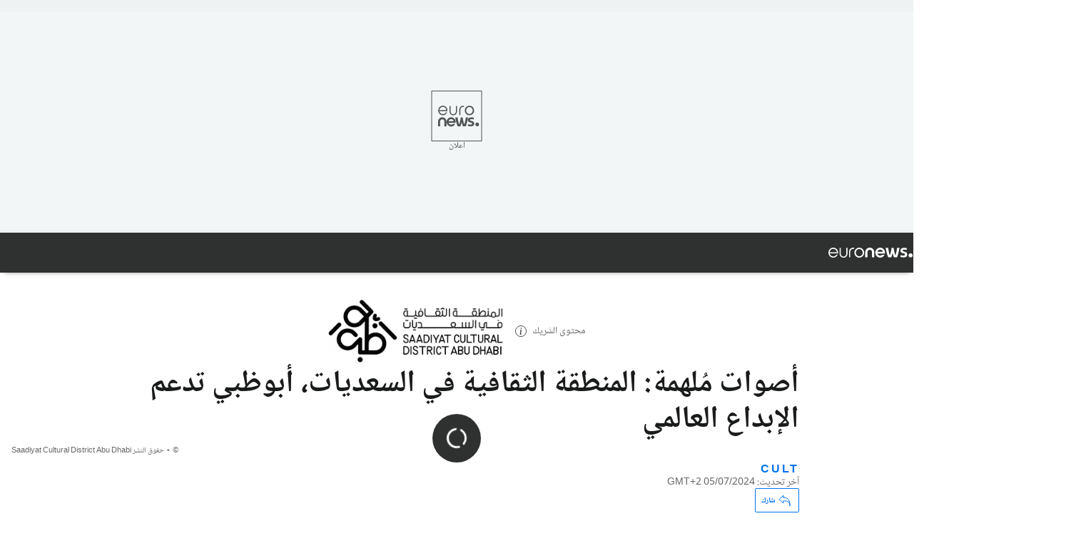

--- FILE ---
content_type: text/html; charset=UTF-8
request_url: https://arabic.euronews.com/culture/2024/07/05/inspiring-voices-saadiyat-cultural-district-abu-dhabi-supports-global-creativity
body_size: 26217
content:

<!DOCTYPE html>
    <!--
EVENT ID : 2576704
STORY ID : 8546044
HOUSENUMBER : 240702_MASU_55939518
-->
<html lang="ar" dir="rtl">
<head>
  <meta charset="UTF-8">
                  <title>أصوات مُلهمة: المنطقة الثقافية في السعديات، أبوظبي تدعم الإبداع العالمي | يورونيوز</title>
<meta name="description" content="تعزز الحملة الأخيرة للمنطقة الثقافية في السعديات تبادل الحوار، وتُشعل الفكر النقدي، وتلهم الإبداع">
<meta name="keywords" content="تقاليد,ثقافة,أبوظبي">
<meta name="robots" content="max-snippet:-1, max-image-preview:large, max-video-preview:5">
<meta name="date.created" content="2024-07-05 12:14:42">
<meta name="date.available" content="2024-07-05 12:14:42 +02:00">
<meta name="date.updated" content="2024-07-05 12:14:42">
<meta name="date.modified" content="2024-07-05 12:14:42 +02:00">
<meta name="program.url" content="cult">
<meta name="article:modified_time" content="2024-07-05 12:14:42 +02:00">
<meta name="article:published_time" content="2024-07-05 12:14:42 +02:00">
<meta name="article:tag" content="تقاليد">
<meta name="article:tag" content="ثقافة">
<meta name="article:tag" content="أبوظبي">
<meta name="article:theme" content="culture-series">
<meta name="article:section" content="culture_culture-series">
<meta name="article:vertical" content="culture">
<meta name="video:tag" content="تقاليد">
<meta name="video:tag" content="ثقافة">
<meta name="video:tag" content="أبوظبي">
<meta name="news_keywords" content="تقاليد,ثقافة,أبوظبي">
<meta name="sponsored" content="yes">
<meta name="adv:branded" content="no">
<meta name="adv:featured" content="yes">
<meta name="adv:premium" content="no">
<meta name="adv:source" content="cult-abu-dhabi-ad">
<meta name="wire" content="no">
<link rel="canonical" href="https://arabic.euronews.com/culture/2024/07/05/inspiring-voices-saadiyat-cultural-district-abu-dhabi-supports-global-creativity">
<link rel="alternate" hreflang="en" href="https://www.euronews.com/culture/2024/07/04/voices-of-advocacy-saadiyat-cultural-district-abu-dhabi-champions-global-creativity">
<link rel="alternate" hreflang="fr" href="https://fr.euronews.com/culture/2024/07/05/les-voix-de-la-promotionle-district-culturel-de-saadiyat-a-abu-dhabi-promeut-la-creativite">
<link rel="alternate" hreflang="ar" href="https://arabic.euronews.com/culture/2024/07/05/inspiring-voices-saadiyat-cultural-district-abu-dhabi-supports-global-creativity">
<link rel="alternate" hreflang="x-default" href="https://www.euronews.com">
<meta property="og:locale" content="ar-AE">
<meta property="og:url" content="https://arabic.euronews.com/culture/2024/07/05/inspiring-voices-saadiyat-cultural-district-abu-dhabi-supports-global-creativity">
<meta property="og:site_name" content="euronews">
<meta property="og:type" content="article">
<meta property="og:title" content="أصوات مُلهمة: المنطقة الثقافية في السعديات، أبوظبي تدعم الإبداع العالمي">
<meta property="og:description" content="تعزز الحملة الأخيرة للمنطقة الثقافية في السعديات تبادل الحوار، وتُشعل الفكر النقدي، وتلهم الإبداع #Cult">
<meta property="og:image" content="https://static.euronews.com/articles/stories/08/54/60/46/1200x675_cmsv2_d7386577-1e90-5700-8bbf-07ee602b764e-8546046.jpg">
<meta property="og:image:width" content="1200">
<meta property="og:image:height" content="675">
<meta property="og:image:type" content="image/jpeg">
<meta property="og:image:alt" content="أصوات مُلهمة: المنطقة الثقافية في السعديات، أبوظبي تدعم الإبداع العالمي">
<meta property="og:locale:alternate" content="en-GB">
<meta property="og:locale:alternate" content="fr-FR">
<meta property="og:locale:alternate" content="ar-AE">
<meta name="twitter:site" content="@euronews">
<meta name="twitter:title" content="أصوات مُلهمة: المنطقة الثقافية في السعديات، أبوظبي تدعم الإبداع العالمي">
<meta name="twitter:description" content="تعزز الحملة الأخيرة للمنطقة الثقافية في السعديات تبادل الحوار، وتُشعل الفكر النقدي، وتلهم الإبداع">
<meta name="twitter:card" content="summary_large_image">
<meta name="twitter:image" content="https://static.euronews.com/articles/stories/08/54/60/46/1200x675_cmsv2_d7386577-1e90-5700-8bbf-07ee602b764e-8546046.jpg">
<meta name="twitter:image:alt" content="أصوات مُلهمة: المنطقة الثقافية في السعديات، أبوظبي تدعم الإبداع العالمي">
<meta property="fb:pages" content="240677719299264" />

            <link rel="apple-touch-icon" href="/apple-touch-icon.png">
  <link rel="apple-touch-icon" href="/apple-touch-icon-precomposed.png">
  <link rel="apple-touch-icon" sizes="57x57" href="/apple-touch-icon-57x57.png">
  <link rel="apple-touch-icon" sizes="60x60" href="/apple-touch-icon-60x60.png">
  <link rel="apple-touch-icon" sizes="72x72" href="/apple-touch-icon-72x72.png">
  <link rel="apple-touch-icon" sizes="76x76" href="/apple-touch-icon-76x76.png">
  <link rel="apple-touch-icon" sizes="114x114" href="/apple-touch-icon-114x114.png">
  <link rel="apple-touch-icon" sizes="120x120" href="/apple-touch-icon-120x120.png">
  <link rel="apple-touch-icon" sizes="120x120" href="/apple-touch-icon-120x120-precomposed.png">
  <link rel="apple-touch-icon" sizes="144x144" href="/apple-touch-icon-144x144.png">
  <link rel="apple-touch-icon" sizes="152x152" href="/apple-touch-icon-152x152.png">
  <link rel="apple-touch-icon" sizes="152x152" href="/apple-touch-icon-152x152-precomposed.png">
  <link rel="apple-touch-icon" sizes="180x180" href="/apple-touch-icon-180x180.png">
  <link rel="android-icon" sizes="192x192" href="/android-icon-192x192.png">
  <link rel="icon" sizes="16x16" href="/favicon-16x16.png">
  <link rel="icon" sizes="32x32" href="/favicon-32x32.png">
  <link rel="icon" sizes="48x48" href="/favicon.ico">
  <link rel="icon" sizes="96x96" href="/favicon-96x96.png">
  <link rel="icon" sizes="160x160" href="/favicon-160x160.png">
  <link rel="icon" sizes="192x192" href="/favicon-192x192.png">

    <link rel="manifest" href="/manifest.json">
  <meta name="theme-color" content="#ffffff">

  <link rel="home" href="/" title="homepage">


          <script type="application/ld+json">{
    "@context": "https://schema.org/",
    "@graph": [
        {
            "@type": "NewsArticle",
            "mainEntityOfPage": {
                "@type": "Webpage",
                "url": "https://arabic.euronews.com/culture/2024/07/05/inspiring-voices-saadiyat-cultural-district-abu-dhabi-supports-global-creativity"
            },
            "headline": "\u0623\u0635\u0648\u0627\u062a \u0645\u064f\u0644\u0647\u0645\u0629: \u0627\u0644\u0645\u0646\u0637\u0642\u0629 \u0627\u0644\u062b\u0642\u0627\u0641\u064a\u0629 \u0641\u064a \u0627\u0644\u0633\u0639\u062f\u064a\u0627\u062a\u060c \u0623\u0628\u0648\u0638\u0628\u064a \u062a\u062f\u0639\u0645 \u0627\u0644\u0625\u0628\u062f\u0627\u0639 \u0627\u0644\u0639\u0627\u0644\u0645\u064a",
            "description": "\u062a\u0639\u0632\u0632 \u0627\u0644\u062d\u0645\u0644\u0629 \u0627\u0644\u0623\u062e\u064a\u0631\u0629 \u0644\u0644\u0645\u0646\u0637\u0642\u0629 \u0627\u0644\u062b\u0642\u0627\u0641\u064a\u0629 \u0641\u064a \u0627\u0644\u0633\u0639\u062f\u064a\u0627\u062a \u062a\u0628\u0627\u062f\u0644 \u0627\u0644\u062d\u0648\u0627\u0631\u060c \u0648\u062a\u064f\u0634\u0639\u0644 \u0627\u0644\u0641\u0643\u0631 \u0627\u0644\u0646\u0642\u062f\u064a\u060c \u0648\u062a\u0644\u0647\u0645 \u0627\u0644\u0625\u0628\u062f\u0627\u0639",
            "articleBody": "\u062a\u0639\u0632\u0632 \u0627\u0644\u062d\u0645\u0644\u0629 \u0627\u0644\u0623\u062e\u064a\u0631\u0629 \u0644\u0644\u0645\u0646\u0637\u0642\u0629 \u0627\u0644\u062b\u0642\u0627\u0641\u064a\u0629 \u0641\u064a \u0627\u0644\u0633\u0639\u062f\u064a\u0627\u062a \u062a\u0628\u0627\u062f\u0644 \u0627\u0644\u062d\u0648\u0627\u0631\u060c \u0648\u062a\u064f\u0634\u0639\u0644 \u0627\u0644\u0641\u0643\u0631 \u0627\u0644\u0646\u0642\u062f\u064a\u060c \u0648\u062a\u0644\u0647\u0645 \u0627\u0644\u0625\u0628\u062f\u0627\u0639\u0628\u064a\u0646\u0645\u0627 \u064a\u0645\u0636\u064a \u0628\u0642\u064a\u0629 \u0627\u0644\u0639\u0627\u0644\u0645 \u0648\u0642\u062a\u0647 \u0641\u064a \u0627\u0644\u0627\u0633\u062a\u062c\u0645\u0627\u0645 \u0641\u064a \u0641\u0635\u0644 \u0627\u0644\u0635\u064a\u0641\u060c \u064a\u0628\u062f\u0623 \u0627\u0644\u0645\u0628\u062a\u0643\u0631\u0648\u0646 \u0627\u0644\u0645\u0628\u062f\u0639\u0648\u0646 \u0641\u064a \u0623\u0628\u0648\u0638\u0628\u064a\u060c \u0628\u0627\u0644\u0625\u0645\u0627\u0631\u0627\u062a \u0627\u0644\u0639\u0631\u0628\u064a\u0629 \u0627\u0644\u0645\u062a\u062d\u062f\u0629\u060c \u062d\u0648\u0627\u0631\u064b\u0627 \u0639\u0627\u0644\u0645\u064a\u064b\u0627 \u0644\u0644\u0627\u062d\u062a\u0641\u0627\u0621 \u0628\u0627\u0644\u062a\u0637\u0648\u064a\u0631 \u0627\u0644\u0645\u0633\u062a\u0645\u0631 \u0641\u064a \u0627\u0644\u0645\u0646\u0637\u0642\u0629 \u0627\u0644\u062b\u0642\u0627\u0641\u064a\u0629 \u0641\u064a \u0627\u0644\u0633\u0639\u062f\u064a\u0627\u062a\u060c \u0627\u0644\u062a\u064a \u062a\u0634\u0643\u0651\u0644 \u0645\u0633\u0627\u062d\u0629 \u0631\u0627\u0626\u062f\u0629 \u062a\u062d\u062a\u0641\u064a \u0628\u0627\u0644\u0641\u0646\u0648\u0646 \u0648\u0627\u0644\u062b\u0642\u0627\u0641\u0629 \u0648\u0627\u0644\u062a\u0631\u0627\u062b \u0627\u0644\u0639\u0627\u0644\u0645\u064a \u0648\u0645\u0646 \u0627\u0644\u0645\u0642\u0631\u0631 \u0627\u0644\u0627\u0646\u062a\u0647\u0627\u0621 \u0645\u0646\u0647\u0627 \u0628\u062d\u0644\u0648\u0644 \u0646\u0647\u0627\u064a\u0629 \u0639\u0627\u0645 2025.\u0648\u062a\u0634\u062a\u0645\u0644 \u0627\u0644\u062d\u0645\u0644\u0629 \u0627\u0644\u0623\u062e\u064a\u0631\u0629 \u0639\u0644\u0649 \u0623\u0635\u0648\u0627\u062a \u0645\u064f\u0644\u0647\u0645\u0629: \u0648\u062c\u0647\u0627\u062a \u0646\u0638\u0631 \u062d\u0648\u0644 \u0642\u0648\u0629 \u0627\u0644\u062b\u0642\u0627\u0641\u0629\u060c \u0627\u0644\u062a\u064a \u062a\u062c\u0645\u0639 \u0628\u064a\u0646 \u0627\u0644\u0641\u0646\u0627\u0646\u064a\u0646 \u0627\u0644\u0639\u0627\u0644\u0645\u064a\u064a\u0646\u060c \u0648\u0627\u0644\u0645\u0628\u062f\u0639\u064a\u0646\u060c \u0648\u062f\u064f\u0639\u0627\u0629 \u0627\u0644\u062b\u0642\u0627\u0641\u0629 \u0645\u0646 \u062c\u0645\u064a\u0639 \u0623\u0646\u062d\u0627\u0621 \u0627\u0644\u0639\u0627\u0644\u0645 \u0644\u0644\u0627\u0644\u062a\u0642\u0627\u0621 \u0648\u062a\u0628\u0627\u062f\u0644 \u0648\u062c\u0647\u0627\u062a \u0646\u0638\u0631\u0647\u0645 \u0627\u0644\u0641\u0631\u064a\u062f\u0629 \u062d\u0648\u0644 \u0627\u0644\u0625\u0628\u062f\u0627\u0639 \u0627\u0644\u0628\u0634\u0631\u064a \u0648\u0623\u062b\u0631\u0647 \u0641\u064a \u0627\u0644\u062b\u0642\u0627\u0641\u0627\u062a \u0627\u0644\u0639\u0627\u0644\u0645\u064a\u0629.\u0648\u0645\u0639 \u0627\u0642\u062a\u0631\u0627\u0628 \u0645\u0648\u0639\u062f \u0627\u0643\u062a\u0645\u0627\u0644 \u0627\u0644\u0645\u0646\u0637\u0642\u0629 \u0627\u0644\u062b\u0642\u0627\u0641\u064a\u0629 \u0641\u064a \u0627\u0644\u0633\u0639\u062f\u064a\u0627\u062a\u060c \u062a\u0645\u062b\u0644 \u0647\u0630\u0647 \u0627\u0644\u0623\u0635\u0648\u0627\u062a \u0627\u0644\u0645\u0644\u0647\u0645\u0629 \u0637\u0645\u0648\u062d \u0627\u0644\u0645\u0646\u0637\u0642\u0629 \u0644\u0623\u0646 \u062a\u0635\u0628\u062d \u0645\u0631\u0643\u0632\u064b\u0627 \u0639\u0627\u0644\u0645\u064a\u064b\u0627 \u0644\u0644\u0627\u0628\u062a\u0643\u0627\u0631\u060c \u0648\u0627\u0644\u0625\u0628\u062f\u0627\u0639\u060c \u0648\u0627\u0644\u0628\u062d\u062b\u060c \u0648\u0627\u0644\u0645\u0639\u0631\u0641\u0629\u060c \u0648\u062a\u0635\u0628\u062d \u0645\u0646\u0627\u0631\u0629 \u0644\u0644\u0625\u0644\u0647\u0627\u0645 \u0627\u0644\u0625\u0628\u062f\u0627\u0639\u064a \u0644\u062f\u0648\u0644\u0629 \u0627\u0644\u0625\u0645\u0627\u0631\u0627\u062a \u0627\u0644\u0639\u0631\u0628\u064a\u0629 \u0627\u0644\u0645\u062a\u062d\u062f\u0629\u060c \u0648\u0627\u0644\u0645\u0646\u0637\u0642\u0629\u060c \u0648\u0627\u0644\u0639\u0627\u0644\u0645 \u0628\u0623\u0633\u0631\u0647.\u062d\u0631\u0643\u0629 \u062b\u0642\u0627\u0641\u064a\u0629 \u0639\u0627\u0644\u0645\u064a\u0629\u062a\u0633\u0647\u0645 \u0641\u064a \u0627\u0644\u062d\u0645\u0644\u0629 \u0645\u062c\u0645\u0648\u0639\u0629 \u0645\u062b\u064a\u0631\u0629 \u0644\u0644\u0625\u0639\u062c\u0627\u0628 \u0645\u0646 \u0627\u0644\u0634\u062e\u0635\u064a\u0627\u062a \u0627\u0644\u0639\u0627\u0644\u0645\u064a\u0629\u060c \u0628\u0645\u0627 \u0641\u064a \u0630\u0644\u0643 \u0627\u0644\u0644\u0648\u0631\u062f \u0646\u0648\u0631\u0645\u0627\u0646 \u0641\u0648\u0633\u062a\u0631\u060c \u0627\u0644\u062d\u0627\u0626\u0632 \u0639\u0644\u0649 \u062c\u0627\u0626\u0632\u0629 \u0628\u0631\u064a\u062a\u0632\u0643\u0631 \u0644\u0644\u0647\u0646\u062f\u0633\u0629 \u0627\u0644\u0645\u0639\u0645\u0627\u0631\u064a\u0629 \u0648\u0627\u0644\u0645\u0647\u0646\u062f\u0633 \u0627\u0644\u0645\u0635\u0645\u0645 \u0644\u0645\u062a\u062d\u0641 \u0632\u0627\u064a\u062f \u0627\u0644\u0648\u0637\u0646\u064a\u061b \u0648\u0645\u0627\u0631\u064a\u064a\u062a \u0648\u064a\u0633\u062a\u0631\u0645\u0627\u0646\u060c \u0627\u0644\u0645\u062f\u064a\u0631 \u0648\u0627\u0644\u0631\u0626\u064a\u0633 \u0627\u0644\u062a\u0646\u0641\u064a\u0630\u064a \u0644\u0645\u062a\u062d\u0641 \u0648\u0645\u0624\u0633\u0633\u0629 \u0633\u0648\u0644\u0648\u0645\u0648\u0646 \u0631. \u062c\u0627\u062c\u0646\u0647\u0627\u064a\u0645\u061b \u0648\u0645\u062c\u0645\u0648\u0639\u0629 \u0645\u0646 \u0627\u0644\u0641\u0646\u0627\u0646\u064a\u0646 \u0627\u0644\u0625\u0645\u0627\u0631\u0627\u062a\u064a\u064a\u0646 \u0627\u0644\u0645\u0634\u0647\u0648\u0631\u064a\u0646\u060c \u0645\u062b\u0644: \u0645\u062d\u0645\u062f \u0625\u0628\u0631\u0627\u0647\u064a\u0645\u060c \u0648\u0646\u062c\u0627\u0629 \u0645\u0643\u064a\u060c \u0648\u0639\u0641\u0631\u0627\u0621 \u0627\u0644\u0638\u0627\u0647\u0631\u064a\u061b \u0648\u0627\u0644\u0645\u0645\u062b\u0644 \u0648\u0627\u0644\u0645\u0648\u0633\u064a\u0642\u064a \u0648\u0631\u062c\u0644 \u0627\u0644\u0623\u0639\u0645\u0627\u0644 \u0627\u0644\u062d\u0627\u0626\u0632 \u0639\u0644\u0649 \u0627\u0644\u0639\u062f\u064a\u062f \u0645\u0646 \u0627\u0644\u062c\u0648\u0627\u0626\u0632 \u0625\u062f\u0631\u064a\u0633 \u0625\u0644\u0628\u0627\u060c \u0648\u0639\u0627\u0632\u0641 \u0627\u0644\u0628\u064a\u0627\u0646\u0648 \u0627\u0644\u0623\u0633\u0637\u0648\u0631\u064a \u0644\u0627\u0646\u062c \u0644\u0627\u0646\u062c\u060c \u0648\u0633\u062a\u064a\u0641 \u0647\u0627\u0631\u0641\u064a\u060c \u0648\u0645\u0627\u0631\u064a\u0627 \u0634\u0627\u0631\u0627\u0628\u0648\u0641\u0627\u060c \u0648\u062c\u0627\u064a\u0644 \u0647\u064a\u062f\u0646\u062c\u060c \u0648\u062d\u0633\u064a\u0646 \u0627\u0644\u062c\u0633\u0645\u064a\u060c \u0648\u0647\u0627\u0631\u0641\u064a \u0645\u0627\u0633\u0648\u0646 \u062c\u0648\u0646\u064a\u0648\u0631\u060c \u0648\u0633\u0627\u0646\u062f\u0647\u064a\u0646\u064a \u0628\u0648\u062f\u0627\u0631\u060c \u0648\u0644\u064a\u0648 \u064a\u064a\u0641\u064a\u060c \u0648\u0645\u0627\u062c\u062f\u064a\u0644\u064a\u0646\u0627 \u0645\u0648\u0631\u064a\u0646\u0648\u060c \u0648\u063a\u064a\u0631\u0647\u0645 \u0627\u0644\u0643\u062b\u064a\u0631. \u0648\u0633\u064a\u0646\u0627\u0642\u0634\u0648\u0646 \u0645\u0639\u064b\u0627 \u0627\u0644\u0623\u0647\u0645\u064a\u0629 \u0627\u0644\u062a\u064a \u062a\u0634\u0643\u0651\u0644\u0647\u0627 \u0627\u0644\u0645\u0633\u0627\u062d\u0627\u062a \u0627\u0644\u062b\u0642\u0627\u0641\u064a\u0629 \u0641\u064a \u0625\u062b\u0627\u0631\u0629 \u0627\u0644\u0625\u0644\u0647\u0627\u0645 \u0648\u0627\u0644\u062a\u0639\u0627\u0648\u0646 \u0639\u0628\u0631 \u0627\u0644\u0623\u062c\u064a\u0627\u0644 \u0648\u0639\u0628\u0631 \u0627\u0644\u062d\u062f\u0648\u062f.\u062a\u0635\u0631\u062d \u0623\u0644\u0643\u0633\u0646\u062f\u0631\u0627 \u0645\u0648\u0646\u0631\u0648\u060c \u0625\u062d\u062f\u0649 \u0627\u0644\u0642\u064a\u0645\u064a\u0646 \u0627\u0644\u0645\u0624\u0633\u0633\u064a\u0646 \u0644\u0645\u062a\u062d\u0641 \u062c\u0648\u062c\u0646\u0647\u0627\u064a\u0645 \u0623\u0628\u0648\u0638\u0628\u064a \u0641\u064a \u0645\u0642\u0637\u0639 \u0627\u0644\u0641\u064a\u062f\u064a\u0648 \u0627\u0644\u062e\u0627\u0635 \u0628\u0627\u0644\u062d\u0645\u0644\u0629 \u0022\u0625\u0646 [\u0627\u0644\u0645\u0646\u0637\u0642\u0629 \u0627\u0644\u062b\u0642\u0627\u0641\u064a\u0629] \u0644\u064a\u0633\u062a \u0645\u062c\u0631\u062f \u0645\u0631\u0643\u0632 \u0635\u063a\u064a\u0631\u060c \u0648\u0625\u0646\u0645\u0627 \u0645\u0646\u0637\u0642\u0629 \u0645\u062d\u0648\u0631\u064a\u0629 \u0648\u0645\u0644\u062a\u0642\u0649 \u062d\u0642\u064a\u0642\u064a \u064a\u0633\u062a\u0637\u064a\u0639 \u0641\u064a\u0647 \u0627\u0644\u0623\u0634\u062e\u0627\u0635 \u0645\u0646 \u062c\u0645\u064a\u0639 \u0623\u0646\u062d\u0627\u0621 \u0627\u0644\u0639\u0627\u0644\u0645\u060c \u0648\u0645\u0646 \u0645\u062e\u062a\u0644\u0641 \u0627\u0644\u0623\u0639\u0645\u0627\u0631 \u0648\u0627\u0644\u0623\u062c\u064a\u0627\u0644\u060c \u0627\u0644\u062d\u0636\u0648\u0631\u060c \u0648\u0627\u0644\u062a\u0641\u0643\u064a\u0631\u060c \u0648\u062a\u062c\u0631\u0628\u0629 \u0637\u0631\u0642 \u062c\u062f\u064a\u062f\u0629 \u0644\u0644\u062a\u0639\u0627\u064a\u0634 \u0641\u064a \u0639\u0627\u0644\u0645\u0646\u0627\u0022.\u0648\u062a\u0633\u062a\u0637\u0631\u062f \u0642\u0627\u0626\u0644\u0629 \u0022\u0625\u0646 \u0627\u0644\u0639\u0645\u0644 \u0645\u0639 \u0627\u0644\u0641\u0646\u0627\u0646\u064a\u0646 \u0648\u0627\u0644\u0645\u0641\u0643\u0631\u064a\u0646 \u0648\u0627\u0644\u0639\u0644\u0645\u0627\u0621 \u0648\u0627\u0644\u0645\u0628\u062a\u0643\u0631\u064a\u0646 \u0648\u0627\u0644\u0645\u0647\u0646\u062f\u0633\u064a\u0646 \u0627\u0644\u0645\u0639\u0645\u0627\u0631\u064a\u064a\u0646 \u0644\u0645\u0633\u0627\u0639\u062f\u062a\u0647\u0645 \u0639\u0644\u0649 \u062a\u062d\u0642\u064a\u0642 \u0631\u0624\u064a\u062a\u0647\u0645 \u0647\u0648 \u0623\u0643\u062b\u0631 \u0645\u0627 \u064a\u062d\u0641\u0632\u0646\u064a \u0641\u064a \u0639\u0627\u0644\u0645 \u0627\u0644\u0641\u0646 \u0648\u0627\u0644\u062b\u0642\u0627\u0641\u0629\u060c \u0648\u0630\u0644\u0643 \u0644\u0630\u0643\u0627\u0626\u0647\u0645 \u0627\u0644\u0641\u0627\u0626\u0642 \u0627\u0644\u0645\u062a\u062c\u0633\u062f \u0641\u064a \u0631\u0624\u064a\u062a\u0647\u0645 \u0627\u0644\u062b\u0648\u0631\u064a\u0629\u060c \u0648\u0627\u0647\u062a\u0645\u0627\u0645\u0647\u0645 \u0628\u0627\u0644\u062b\u0642\u0627\u0641\u0629 \u0627\u0644\u0645\u0639\u0627\u0635\u0631\u0629\u060c \u0648\u0627\u0628\u062a\u0643\u0627\u0631\u0647\u0645 \u0644\u0623\u0633\u0627\u0644\u064a\u0628 \u062c\u062f\u064a\u062f\u0629 \u0644\u0644\u062a\u0639\u0627\u0645\u0644 \u0645\u0639 \u0627\u0644\u0648\u0627\u0642\u0639 \u0627\u0644\u0633\u064a\u0627\u0633\u064a\u060c \u0648\u0627\u0644\u0627\u062c\u062a\u0645\u0627\u0639\u064a\u060c \u0648\u0627\u0644\u0628\u064a\u0626\u064a\u060c \u0648\u0627\u0644\u0646\u0641\u0633\u064a\u060c \u0641\u064a \u0639\u0635\u0631\u0646\u0627\u0022.\u064a\u0635\u0631\u062d \u0645\u062d\u0645\u062f \u062e\u0644\u064a\u0641\u0629 \u0627\u0644\u0645\u0628\u0627\u0631\u0643\u060c \u0631\u0626\u064a\u0633 \u062f\u0627\u0626\u0631\u0629 \u0627\u0644\u062b\u0642\u0627\u0641\u0629 \u0648\u0627\u0644\u0633\u064a\u0627\u062d\u0629 \u2013 \u0623\u0628\u0648\u0638\u0628\u064a \u0641\u064a \u0645\u0642\u0627\u0628\u0644\u0629 \u062d\u0635\u0631\u064a\u0629 \u0645\u0639 \u0642\u0646\u0627\u0629 Euronews: \u0022\u0646\u0624\u0645\u0646 \u0628\u0623\u0646 \u0627\u0644\u062b\u0642\u0627\u0641\u0629 \u062a\u0634\u0643\u0651\u0644 \u0644\u0628\u0646\u0629 \u0628\u0646\u0627\u0621 \u0623\u064a \u0645\u062c\u062a\u0645\u0639 \u0645\u062a\u0642\u062f\u0645 \u064a\u0641\u0643\u0651\u0631 \u0641\u064a \u0627\u0644\u0645\u0633\u062a\u0642\u0628\u0644\u0022. \u0022\u0648\u0643\u0644 \u062e\u0637\u0648\u0629 \u0646\u062a\u062e\u0630\u0647\u0627 \u0627\u0644\u064a\u0648\u0645 \u0646\u0642\u0648\u0645 \u0628\u0647\u0627 \u0644\u0644\u063a\u062f\u061b \u0623\u064a \u0646\u0628\u0646\u064a \u0625\u0631\u062b\u064b\u0627 \u064a\u062e\u0644\u0642 \u0645\u0633\u062a\u0642\u0628\u0644\u064b\u0627 \u0623\u0643\u062b\u0631 \u0625\u0634\u0631\u0627\u0642\u064b\u0627 \u0644\u0634\u0628\u0627\u0628\u0646\u0627 \u0648\u0644\u0644\u0623\u062c\u064a\u0627\u0644 \u0627\u0644\u0642\u0627\u062f\u0645\u0629\u0022. \u0648\u0633\u062a\u0646\u0642\u0644 \u0627\u0644\u0645\u0646\u0637\u0642\u0629 \u0627\u0644\u062b\u0642\u0627\u0641\u064a\u0629 \u0631\u0633\u0627\u0644\u0629 \u0645\u0641\u0627\u062f\u0647\u0627 \u0627\u0644\u062a\u0646\u0648\u0639 \u0627\u0644\u062b\u0642\u0627\u0641\u064a \u0627\u0644\u0630\u064a \u0633\u064a\u0635\u0628\u062d \u0623\u0643\u062b\u0631 \u0642\u0648\u0629 \u0628\u0645\u0631\u0648\u0631 \u0627\u0644\u0648\u0642\u062a\u060c \u0648\u0647\u0648 \u0645\u0627 \u0633\u064a\u062e\u0644\u0642 \u0631\u0648\u0627\u0628\u0637 \u0639\u0627\u0644\u0645\u064a\u0629\u060c \u0648\u064a\u0644\u0647\u0645 \u0627\u0644\u062a\u0628\u0627\u062f\u0644 \u0627\u0644\u062b\u0642\u0627\u0641\u064a\u060c \u0648\u064a\u0639\u0632\u0632 \u0637\u0631\u0642 \u062a\u0641\u0643\u064a\u0631 \u062c\u062f\u064a\u062f\u0629 \u0644\u062f\u0639\u0645 \u0627\u0644\u0645\u0646\u0637\u0642\u0629\u060c \u0648\u0627\u0644\u062c\u0646\u0648\u0628 \u0627\u0644\u0639\u0627\u0644\u0645\u064a\u060c \u0648\u0627\u0644\u0639\u0627\u0644\u0645 \u0628\u0623\u0633\u0631\u0647.\u0022\u0639\u0646\u062f\u0645\u0627 \u0623\u0641\u0643\u0631 \u0641\u064a \u0647\u0630\u0647 \u0627\u0644\u0645\u0624\u0633\u0633\u0627\u062a\u060c \u0623\u0641\u0643\u0631 \u0641\u064a \u0627\u0644\u0637\u0631\u064a\u0642\u0629 \u0627\u0644\u062a\u064a \u0633\u062a\u0644\u0647\u0645 \u0628\u0647\u0627 \u0623\u0637\u0641\u0627\u0644\u064a \u0648\u0645\u0644\u0627\u064a\u064a\u0646 \u0627\u0644\u0623\u0637\u0641\u0627\u0644 \u0627\u0644\u0622\u062e\u0631\u064a\u0646 \u0645\u0646 \u062f\u0648\u0644\u0629 \u0627\u0644\u0625\u0645\u0627\u0631\u0627\u062a \u0627\u0644\u0639\u0631\u0628\u064a\u0629 \u0627\u0644\u0645\u062a\u062d\u062f\u0629 \u0648\u062e\u0627\u0631\u062c\u0647\u0627\u060c \u0648\u0643\u064a\u0641 \u0633\u062a\u0642\u062f\u0645 \u0644\u0647\u0645 \u0645\u0639\u0644\u0648\u0645\u0627\u062a \u0639\u0646 \u062b\u0642\u0627\u0641\u062a\u0647\u0645\u060c \u0648\u0647\u0648\u064a\u062a\u0647\u0645\u060c \u0648\u0643\u0630\u0644\u0643 \u0639\u0646 \u0627\u0644\u062b\u0642\u0627\u0641\u0627\u062a \u0627\u0644\u0623\u062e\u0631\u0649 \u0627\u0644\u062a\u064a \u0644\u0627 \u064a\u0639\u0631\u0641\u0648\u0646 \u0639\u0646\u0647\u0627 \u0627\u0644\u0643\u062b\u064a\u0631\u060c \u0648\u0643\u064a\u0641 \u0633\u062a\u0645\u0646\u062d\u0647\u0645 \u0641\u0647\u0645\u064b\u0627 \u0623\u0642\u0648\u0649 \u0628\u0643\u062b\u064a\u0631 \u0644\u062b\u0642\u0627\u0641\u062a\u0646\u0627 \u0627\u0644\u062c\u0645\u0627\u0639\u064a\u0629\u0022.\u064a\u0633\u062a\u0637\u0631\u062f \u0627\u0644\u0645\u0628\u0627\u0631\u0643 \u0022\u0644\u0627 \u0628\u062f \u0623\u0646 \u062a\u062d\u0642\u0642 \u0647\u0630\u0647 \u0627\u0644\u0631\u0624\u064a\u0629 \u0628\u0634\u0643\u0644 \u0635\u062d\u064a\u062d\u060c \u062d\u064a\u062b \u064a\u0634\u0643\u0651\u0644 \u0627\u0644\u062a\u0631\u0627\u0628\u0637 \u0627\u0644\u0630\u064a \u062a\u0633\u062a\u0637\u064a\u0639 \u0623\u0646 \u062a\u0646\u0634\u0626\u0647 \u0623\u0647\u0645\u064a\u0629 \u0628\u0627\u0644\u063a\u0629 \u0644\u0642\u062f\u0631\u062a\u0647 \u0639\u0644\u0649 \u0627\u0644\u062c\u0645\u0639 \u0628\u064a\u0646\u0646\u0627 \u062c\u0645\u064a\u0639\u064b\u0627\u0022. \u0022\u062a\u0647\u062f\u0641 \u0647\u0630\u0647 \u0627\u0644\u0645\u0624\u0633\u0633\u0627\u062a [...] \u0625\u0644\u0649 \u0627\u0644\u0627\u062d\u062a\u0641\u0627\u0621 \u0628\u0627\u0644\u0625\u0646\u0633\u0627\u0646\u064a\u0629\u060c \u0648\u0642\u0648\u0629 \u0627\u0644\u0641\u0646\u060c \u0648\u0642\u0648\u0629 \u0627\u0644\u062b\u0642\u0627\u0641\u0629\u060c \u0648\u0627\u0644\u062a\u0623\u0643\u062f \u0645\u0646 \u0623\u0646\u0647\u0627 \u0645\u0627\u062b\u0644\u0629 \u0641\u064a \u0623\u0630\u0647\u0627\u0646\u0646\u0627 \u062c\u0645\u064a\u0639\u064b\u0627. \u0648\u062a\u0639\u062f \u0627\u0644\u0645\u0646\u0637\u0642\u0629 \u0627\u0644\u062b\u0642\u0627\u0641\u064a\u0629 \u0641\u064a \u0627\u0644\u0633\u0639\u062f\u064a\u0627\u062a \u0645\u0643\u0627\u0646\u064b\u0627 \u064a\u0633\u062a\u0637\u064a\u0639 \u0627\u0644\u062c\u0645\u064a\u0639 \u0641\u064a\u0647 \u0623\u0646 \u064a\u062a\u0639\u0644\u0645\u0648\u0627 \u0645\u0646 \u0627\u0644\u0645\u0627\u0636\u064a\u060c \u0648\u064a\u0641\u0647\u0645\u0648\u0627 \u062d\u0627\u0636\u0631\u0646\u0627\u060c \u0648\u064a\u0631\u0643\u0632\u0648\u0627 \u0639\u0644\u0649 \u0645\u0633\u062a\u0642\u0628\u0644\u0646\u0627\u0022.\u0645\u064e\u0639\u0650\u064a\u0646 \u0625\u0644\u0647\u0627\u0645 \u062b\u0642\u0627\u0641\u064a \u0637\u0627\u0644 \u0627\u0646\u062a\u0638\u0627\u0631\u0647\u0628\u0645\u062c\u0631\u062f \u0627\u0643\u062a\u0645\u0627\u0644\u0647\u0627 \u0641\u064a \u0639\u0627\u0645 2025\u060c \u0633\u062a\u0634\u0643\u0651\u0644 \u0627\u0644\u0645\u0646\u0637\u0642\u0629 \u0627\u0644\u062b\u0642\u0627\u0641\u064a\u0629 \u0641\u064a \u0627\u0644\u0633\u0639\u062f\u064a\u0627\u062a \u0623\u062d\u062f \u0623\u0643\u0628\u0631 \u062a\u062c\u0645\u0639\u0627\u062a \u0627\u0644\u0645\u0624\u0633\u0633\u0627\u062a \u0627\u0644\u062b\u0642\u0627\u0641\u064a\u0629\u060c \u062d\u064a\u062b \u062a\u062a\u0646\u0627\u063a\u0645 \u0627\u0644\u0641\u0646\u0648\u0646\u060c \u0648\u0627\u0644\u0639\u0644\u0648\u0645\u060c \u0648\u0627\u0644\u0637\u0628\u064a\u0639\u0629\u060c \u0648\u0627\u0644\u062a\u0643\u0646\u0648\u0644\u0648\u062c\u064a\u0627 \u0645\u0639\u064b\u0627.\u0633\u062a\u0642\u062f\u0651\u0645 \u0645\u062c\u0645\u0648\u0639\u0629 \u0627\u0644\u0645\u062a\u0627\u062d\u0641 \u0648\u0627\u0644\u0645\u0639\u0627\u0631\u0636 \u0648\u0627\u0644\u0645\u0633\u0627\u062d\u0627\u062a \u0627\u0644\u0639\u0627\u0644\u0645\u064a\u0629 \u0641\u064a \u0627\u0644\u0645\u0646\u0637\u0642\u0629 \u0641\u0631\u0635\u0629 \u0644\u0627 \u062a\u064f\u0636\u0627\u0647\u0649 \u0644\u0627\u0633\u062a\u0643\u0634\u0627\u0641 \u0627\u0644\u0641\u0646\u0648\u0646 \u0648\u0627\u0644\u062a\u0628\u0627\u062f\u0644 \u0627\u0644\u062b\u0642\u0627\u0641\u064a \u0628\u0627\u0644\u0625\u0636\u0627\u0641\u0629 \u0625\u0644\u0649 \u0641\u0631\u0635\u0629 \u0627\u0644\u062a\u0639\u0631\u0641 \u0639\u0644\u0649 \u0627\u0644\u062a\u0627\u0631\u064a\u062e\u060c \u0648\u0627\u0644\u062a\u0631\u0627\u062b\u060c \u0648\u0627\u0644\u0625\u0628\u062f\u0627\u0639 \u0627\u0644\u0645\u062d\u0644\u064a \u0648\u0627\u0644\u0639\u0627\u0644\u0645\u064a.\u0644\u0639\u0634\u0627\u0642 \u0627\u0644\u0641\u0646\u060c \u0641\u0625\u0646 \u0627\u0644\u0646\u062c\u0627\u062d \u0627\u0644\u0631\u0627\u0633\u062e \u0627\u0644\u0630\u064a \u062d\u0642\u0642\u0647 \u0645\u062a\u062d\u0641 \u0627\u0644\u0644\u0648\u0641\u0631 \u0623\u0628\u0648\u0638\u0628\u064a \u0633\u064a\u0646\u0627\u0641\u0633\u0647 \u0642\u0631\u064a\u0628\u064b\u0627 \u0645\u062a\u062d\u0641 \u062c\u0648\u062c\u0646\u0647\u0627\u064a\u0645 \u0623\u0628\u0648\u0638\u0628\u064a\u060c \u0628\u062a\u0635\u0645\u064a\u0645\u0647 \u0627\u0644\u062e\u0627\u0631\u062c\u064a \u0627\u0644\u0630\u064a \u0648\u0636\u0639\u0647 \u0641\u0631\u0627\u0646\u0643 \u062c\u064a\u0631\u064a \u0648\u0627\u0644\u0630\u064a \u0633\u064a\u0636\u0645 \u0645\u062c\u0645\u0648\u0639\u0629 \u0639\u0627\u0644\u0645\u064a\u0629 \u0645\u0646 \u0627\u0644\u0641\u0646 \u0627\u0644\u062d\u062f\u064a\u062b \u0648\u0627\u0644\u0645\u0639\u0627\u0635\u0631\u060c \u0645\u0639 \u0627\u0644\u062a\u0631\u0643\u064a\u0632 \u0641\u064a \u0627\u0644\u063a\u0627\u0644\u0628 \u0639\u0644\u0649 \u0627\u0644\u0623\u0639\u0645\u0627\u0644 \u0627\u0644\u0641\u0646\u064a\u0629 \u0644\u0645\u0646\u0637\u0642\u0629 \u063a\u0631\u0628 \u0622\u0633\u064a\u0627 \u0648\u0634\u0645\u0627\u0644 \u0625\u0641\u0631\u064a\u0642\u064a\u0627\u060c \u0648\u062c\u0646\u0648\u0628 \u0622\u0633\u064a\u0627.\u0639\u0644\u0649 \u0627\u0644\u062c\u0627\u0646\u0628 \u0627\u0644\u0622\u062e\u0631\u060c \u0633\u064a\u0639\u0645\u0644 \u0645\u062a\u062d\u0641 \u0632\u0627\u064a\u062f \u0627\u0644\u0648\u0637\u0646\u064a \u0639\u0644\u0649 \u0628\u062b \u0627\u0644\u062d\u064a\u0627\u0629 \u0641\u064a \u0627\u0644\u0642\u0635\u0635 \u0627\u0644\u0645\u0633\u0631\u0648\u062f\u0629 \u0639\u0646 \u062f\u0648\u0644\u0629 \u0627\u0644\u0625\u0645\u0627\u0631\u0627\u062a \u0627\u0644\u0639\u0631\u0628\u064a\u0629 \u0627\u0644\u0645\u062a\u062d\u062f\u0629\u060c \u0648\u062a\u0627\u0631\u064a\u062e\u0647\u0627 \u0648\u062b\u0642\u0627\u0641\u062a\u0647\u0627 \u0627\u0644\u063a\u0646\u064a\u0629\u060c \u0648\u0627\u0644\u0627\u062d\u062a\u0641\u0627\u0621 \u0628\u0625\u0631\u062b \u0627\u0644\u0623\u0628 \u0627\u0644\u0645\u0624\u0633\u0633 \u0644\u0644\u062f\u0648\u0644\u0629\u060c \u0627\u0644\u0645\u063a\u0641\u0648\u0631 \u0644\u0647 \u0627\u0644\u0634\u064a\u062e \u0632\u0627\u064a\u062f \u0628\u0646 \u0633\u0644\u0637\u0627\u0646 \u0622\u0644 \u0646\u0647\u064a\u0627\u0646. \u0648\u0641\u064a \u0627\u0644\u0648\u0642\u062a \u0646\u0641\u0633\u0647\u060c \u0633\u062a\u062b\u064a\u0631 \u0627\u0644\u0639\u064a\u0646\u0627\u062a \u0627\u0644\u0646\u0627\u062f\u0631\u0629 \u0648\u0627\u0644\u0645\u0639\u0631\u0648\u0636\u0627\u062a \u0627\u0644\u062a\u0641\u0627\u0639\u0644\u064a\u0629 \u0641\u064a \u0645\u062a\u062d\u0641 \u0627\u0644\u062a\u0627\u0631\u064a\u062e \u0627\u0644\u0637\u0628\u064a\u0639\u064a \u0623\u0628\u0648\u0638\u0628\u064a \u0641\u0636\u0648\u0644 \u0643\u0644 \u0645\u0646 \u064a\u0631\u0627\u0647\u0627 \u062d\u0648\u0644 \u0627\u0644\u0639\u0627\u0644\u0645 \u0627\u0644\u0637\u0628\u064a\u0639\u064a\u060c \u062d\u064a\u062b \u062a\u0631\u0648\u064a \u0631\u062d\u0644\u0629 \u0627\u0644\u0643\u0648\u0646 \u0627\u0644\u062a\u064a \u0627\u0645\u062a\u062f\u062a \u0644\u0640 14 \u0645\u0644\u064a\u0627\u0631 \u0639\u0627\u0645 \u0648\u0642\u0635\u0629 \u0627\u0644\u062d\u064a\u0627\u0629 \u0639\u0644\u0649 \u0643\u0648\u0643\u0628 \u0627\u0644\u0623\u0631\u0636.\u00a0\u062a\u0639\u0645\u0644 \u0645\u0631\u0627\u0643\u0632 \u0627\u0644\u0623\u062f\u0627\u0621 \u0645\u062b\u0644 \u0628\u064a\u0631\u0643\u0644\u064a \u0623\u0628\u0648\u0638\u0628\u064a \u0639\u0644\u0649 \u062a\u0639\u0632\u064a\u0632 \u0627\u0644\u062a\u0639\u0628\u064a\u0631 \u0627\u0644\u0641\u0646\u064a \u0645\u0646 \u062e\u0644\u0627\u0644 \u0627\u0644\u0645\u0648\u0633\u064a\u0642\u0649 \u0627\u0644\u0645\u0639\u0627\u0635\u0631\u0629\u060c \u0648\u0627\u0644\u0631\u0642\u0635\u060c \u0648\u0627\u0644\u0623\u062f\u0627\u0621 \u0627\u0644\u0645\u0633\u0631\u062d\u064a\u060c \u0625\u0644\u0649 \u062c\u0627\u0646\u0628 \u0627\u0644\u0628\u0631\u0627\u0645\u062c \u0627\u0644\u062a\u0639\u0644\u064a\u0645\u064a\u0629. \u0648\u0641\u064a \u0627\u0644\u0648\u0642\u062a \u0646\u0641\u0633\u0647\u060c \u0641\u0625\u0646 \u0645\u0646\u0627\u0631\u0629 \u0627\u0644\u0633\u0639\u062f\u064a\u0627\u062a \u0645\u062a\u0639\u062f\u062f\u0629 \u0627\u0644\u0623\u063a\u0631\u0627\u0636 \u0628\u0645\u062b\u0627\u0628\u0629 \u0645\u0633\u0627\u062d\u0629 \u0645\u062c\u062a\u0645\u0639\u064a\u0629 \u0646\u0627\u0628\u0636\u0629 \u0628\u0627\u0644\u062d\u064a\u0627\u0629\u060c \u062d\u064a\u062b \u062a\u0633\u062a\u0636\u064a\u0641 \u0627\u0644\u0645\u0639\u0627\u0631\u0636 \u0627\u0644\u0643\u0628\u0631\u0649\u060c \u0628\u0627\u0644\u0625\u0636\u0627\u0641\u0629 \u0625\u0644\u0649 \u0645\u062c\u0645\u0648\u0639\u0629 \u0645\u0646 \u0648\u0631\u0634 \u0627\u0644\u0639\u0645\u0644\u060c \u0648\u0627\u0644\u0641\u0639\u0627\u0644\u064a\u0627\u062a \u0627\u0644\u0625\u0628\u062f\u0627\u0639\u064a\u0629.\u0627\u0633\u062a\u0645\u0631\u0627\u0631\u064b\u0627 \u0644\u062a\u062c\u0627\u0648\u0632 \u062d\u062f\u0648\u062f \u0639\u0631\u0648\u0636\u0647\u0627 \u0627\u0644\u0641\u0646\u064a\u0629\u060c \u062a\u0639\u0627\u0648\u0646 \u0627\u0644\u0642\u0627\u0626\u0645\u0648\u0646 \u0639\u0644\u0649 \u0627\u0644\u0645\u0646\u0637\u0642\u0629 \u0627\u0644\u062b\u0642\u0627\u0641\u064a\u0629 \u0641\u064a \u0627\u0644\u0633\u0639\u062f\u064a\u0627\u062a \u0645\u0639 \u0641\u0631\u064a\u0642 \u0022\u062a\u064a\u0645 \u0644\u0627\u0628\u0022 \u0627\u0644\u0641\u0646\u064a \u0648\u0645\u0642\u0631\u0647 \u0637\u0648\u0643\u064a\u0648 \u0644\u0625\u0646\u0634\u0627\u0621 \u0645\u0633\u0627\u062d\u0629 \u0645\u062e\u0635\u0635\u0629 \u0644\u0647\u0630\u0627 \u0627\u0644\u063a\u0631\u0636 \u062a\u0636\u0645 \u0645\u062c\u0645\u0648\u0639\u0629 \u0645\u0646 \u0627\u0644\u0623\u0639\u0645\u0627\u0644 \u0627\u0644\u0641\u0646\u064a\u0629 \u0648\u0627\u0633\u0639\u0629 \u0627\u0644\u0646\u0637\u0627\u0642 \u0648\u062a\u0631\u0643\u0632 \u0639\u0644\u0649 \u0625\u062b\u0627\u0631\u0629 \u0627\u0644\u0639\u062f\u064a\u062f \u0645\u0646 \u0627\u0644\u062d\u0648\u0627\u0633. \u0633\u064a\u0633\u062a\u0636\u064a\u0641 \u0647\u0630\u0627 \u0627\u0644\u0645\u0648\u0642\u0639 \u0627\u0644\u0645\u0633\u062a\u0642\u0628\u0644\u064a\u060c \u0627\u0644\u0645\u0639\u0631\u0648\u0641 \u0628\u0627\u0633\u0645 \u062a\u064a\u0645 \u0644\u0627\u0628 \u0641\u064a\u0646\u0648\u0645\u064a\u0646\u0627 \u0623\u0628\u0648\u0638\u0628\u064a\u060c \u0623\u062d\u062f\u062b \u0627\u0644\u0645\u0639\u0627\u0631\u0636 \u0627\u0644\u062a\u062c\u0631\u064a\u0628\u064a\u0629 \u0627\u0644\u062a\u064a \u062a\u062a\u0637\u0648\u0631 \u0627\u0633\u062a\u062c\u0627\u0628\u0629\u064b \u0644\u0644\u0628\u064a\u0626\u0629\u060c \u0648\u0647\u0648 \u0645\u0627 \u064a\u0636\u0645\u0646 \u0644\u0636\u064a\u0648\u0641\u0646\u0627 \u062a\u062c\u0631\u0628\u0629 \u0641\u0631\u064a\u062f\u0629 \u0641\u064a \u0643\u0644 \u0645\u0631\u0629 \u064a\u0632\u0648\u0631\u0648\u0646\u0647 \u0641\u064a\u0647\u0627.\u0627\u0644\u0641\u0646\u0648\u0646 \u0648\u0627\u0644\u062b\u0642\u0627\u0641\u0629 \u0628\u0627\u0639\u062a\u0628\u0627\u0631\u0647\u0627 \u062c\u0633\u0631\u064b\u0627 \u0639\u0627\u0644\u0645\u064a\u064b\u0627\u0628\u064a\u0646\u0645\u0627 \u062a\u0628\u062f\u0623 \u062d\u0645\u0644\u0629 \u0022\u0623\u0635\u0648\u0627\u062a \u0645\u0644\u0647\u0645\u0629\u0022 \u062d\u0648\u0627\u0631\u064b\u0627 \u0639\u0627\u0644\u0645\u064a\u064b\u0627\u060c \u062a\u0624\u062a\u064a \u0627\u0644\u0637\u0645\u0648\u062d\u0627\u062a \u0627\u0644\u0623\u0648\u0633\u0639 \u0644\u0644\u0645\u0646\u0637\u0642\u0629 \u0627\u0644\u062b\u0642\u0627\u0641\u064a\u0629 \u0641\u064a \u0627\u0644\u0633\u0639\u062f\u064a\u0627\u062a \u062b\u0645\u0627\u0631\u0647\u0627. \u0648\u062a\u062a\u062c\u0633\u062f \u0627\u0644\u062c\u0647\u0648\u062f \u0627\u0644\u0645\u0628\u0630\u0648\u0644\u0629 \u0644\u062a\u0639\u0632\u064a\u0632 \u0627\u0644\u062a\u0646\u0645\u064a\u0629 \u0627\u0644\u062b\u0642\u0627\u0641\u064a\u0629 \u0627\u0644\u0645\u062d\u0644\u064a\u0629 \u0641\u064a \u062f\u0648\u0644\u0629 \u0627\u0644\u0625\u0645\u0627\u0631\u0627\u062a \u0627\u0644\u0639\u0631\u0628\u064a\u0629 \u0627\u0644\u0645\u062a\u062d\u062f\u0629 \u0645\u0646 \u0623\u062c\u0644 \u0627\u0644\u0623\u062c\u064a\u0627\u0644 \u0627\u0644\u0642\u0627\u062f\u0645\u0629 \u0628\u062c\u0644\u0627\u0621 \u0641\u064a \u0627\u0644\u0645\u0646\u0637\u0642\u0629 \u0627\u0644\u062b\u0642\u0627\u0641\u064a\u0629.\u0628\u0627\u0639\u062a\u0628\u0627\u0631\u0647\u0627 \u0645\u0648\u0637\u0646\u064b\u0627 \u0644\u0623\u0643\u062b\u0631 \u0645\u0646 200 \u062c\u0646\u0633\u064a\u0629\u060c \u062a\u062d\u062a\u0641\u064a \u0623\u0628\u0648\u0638\u0628\u064a \u0628\u0627\u0644\u062f\u0648\u0631 \u0627\u0644\u0630\u064a \u064a\u0645\u0643\u0646 \u0628\u0644 \u0648\u064a\u062c\u0628 \u0623\u0646 \u062a\u0636\u0637\u0644\u0639 \u0628\u0647 \u0627\u0644\u062b\u0642\u0627\u0641\u0629 \u0641\u064a \u0628\u0646\u0627\u0621 \u063a\u062f \u0623\u0641\u0636\u0644 \u0645\u0646 \u062e\u0644\u0627\u0644 \u0641\u062a\u062d \u0623\u0628\u0648\u0627\u0628 \u0627\u0644\u0642\u0644\u0648\u0628 \u0648\u0627\u0644\u0623\u0630\u0647\u0627\u0646 \u0648\u0648\u062c\u0647\u0627\u062a \u0627\u0644\u0646\u0638\u0631.\u00a0\u062a\u062f\u0651\u0644 \u0627\u0644\u0627\u0643\u062a\u0634\u0627\u0641\u0627\u062a \u0627\u0644\u0623\u062b\u0631\u064a\u0629 \u0641\u064a \u062c\u0645\u064a\u0639 \u0623\u0646\u062d\u0627\u0621 \u062f\u0648\u0644\u0629 \u0627\u0644\u0625\u0645\u0627\u0631\u0627\u062a \u0627\u0644\u0639\u0631\u0628\u064a\u0629 \u0627\u0644\u0645\u062a\u062d\u062f\u0629 \u0625\u0644\u0649 \u0623\u0646 \u0647\u0630\u0647 \u0627\u0644\u0645\u0646\u0637\u0642\u0629 \u0643\u0627\u0646\u062a \u0628\u0645\u062b\u0627\u0628\u0629 \u062c\u0633\u0631 \u0645\u062d\u0648\u0631\u064a \u0648\u062a\u0627\u0631\u064a\u062e\u064a \u0628\u064a\u0646 \u062d\u0636\u0627\u0631\u0627\u062a \u0627\u0644\u0645\u062d\u064a\u0637 \u0627\u0644\u0647\u0646\u062f\u064a\u060c \u0648\u0627\u0644\u0628\u062d\u0631 \u0627\u0644\u0623\u0628\u064a\u0636 \u0627\u0644\u0645\u062a\u0648\u0633\u0637\u060c \u200b\u200b\u0648\u0628\u0644\u0627\u062f \u0627\u0644\u0634\u0627\u0645 \u0645\u0646\u0630 \u0622\u0644\u0627\u0641 \u0627\u0644\u0633\u0646\u064a\u0646. \u0648\u0645\u0646 \u0627\u0644\u0646\u0627\u062d\u064a\u0629 \u0627\u0644\u062a\u0627\u0631\u064a\u062e\u064a\u0629\u060c \u0643\u0627\u0646\u062a \u0628\u0642\u0639\u0629 \u062a\u0639\u0644\u0645 \u0641\u064a\u0647\u0627 \u0627\u0644\u0646\u0627\u0633 \u0623\u0646 \u064a\u0641\u0647\u0645\u0648\u0627 \u0628\u0639\u0636\u0647\u0645 \u0627\u0644\u0628\u0639\u0636\u060c \u0648\u0623\u0646 \u064a\u062a\u0639\u0627\u0648\u0646\u0648\u0627 \u0648\u064a\u0642\u0648\u0645\u0648\u0627 \u0628\u0627\u0644\u062a\u0628\u0627\u062f\u0644.\u00a0\u0628\u0627\u0639\u062a\u0628\u0627\u0631\u0647\u0627 \u0645\u0646\u0635\u0629 \u0639\u0627\u0644\u0645\u064a\u0629 \u062a\u0646\u0628\u0639 \u0645\u0646 \u062a\u0631\u0627\u062b \u062b\u0642\u0627\u0641\u064a \u063a\u0646\u064a\u060c \u062a\u062f\u0639\u0645 \u0627\u0644\u0645\u0646\u0637\u0642\u0629 \u0627\u0644\u0648\u0635\u0648\u0644 \u0627\u0644\u0639\u0627\u062f\u0644 \u0625\u0644\u0649 \u0627\u0644\u062b\u0642\u0627\u0641\u0629\u060c \u0648\u0647\u064a \u0645\u0627 \u064a\u0639\u062f \u0627\u0633\u062a\u0645\u0631\u0627\u0631\u064b\u0627 \u0644\u062f\u0648\u0631 \u0623\u0628\u0648\u0638\u0628\u064a \u0637\u0648\u064a\u0644 \u0627\u0644\u0623\u0645\u062f \u0643\u0645\u0631\u0643\u0632 \u0644\u0627\u0644\u062a\u0642\u0627\u0621 \u0627\u0644\u062d\u0636\u0627\u0631\u0627\u062a. \u0648\u064a\u062c\u0645\u0639 \u0645\u0631\u0643\u0632 \u0627\u0644\u0627\u0628\u062a\u0643\u0627\u0631 \u0648\u0627\u0644\u062d\u0648\u0627\u0631 \u0627\u0644\u062b\u0642\u0627\u0641\u064a \u0647\u0630\u0627 \u0628\u064a\u0646 \u0627\u0644\u062a\u0631\u0627\u062b \u0627\u0644\u063a\u0646\u064a \u0644\u0645\u0627\u0636\u064a \u0623\u0628\u0648\u0638\u0628\u064a \u0648\u0627\u0644\u0648\u0639\u0648\u062f \u0627\u0644\u0644\u0627\u0645\u062a\u0646\u0627\u0647\u064a\u0629 \u0644\u0645\u0633\u062a\u0642\u0628\u0644\u0647\u0627\u060c \u0648\u064a\u0648\u0627\u0635\u0644 \u0625\u0631\u062b \u0627\u0644\u062a\u0646\u0648\u064a\u0631 \u0648\u0627\u0644\u062a\u0642\u062f\u0645 \u0627\u0644\u0630\u064a \u0628\u062f\u0623\u0647 \u0627\u0644\u0645\u063a\u0641\u0648\u0631 \u0644\u0647 \u0627\u0644\u0634\u064a\u062e \u0632\u0627\u064a\u062f \u0628\u0646 \u0633\u0644\u0637\u0627\u0646 \u0622\u0644 \u0646\u0647\u064a\u0627\u0646.",
            "dateCreated": "2024-07-02T14:28:50+02:00",
            "dateModified": "2024-07-05T12:14:42+02:00",
            "datePublished": "2024-07-05T12:14:42+02:00",
            "image": {
                "@type": "ImageObject",
                "url": "https://static.euronews.com/articles/stories/08/54/60/46/1440x810_cmsv2_d7386577-1e90-5700-8bbf-07ee602b764e-8546046.jpg",
                "width": 1440,
                "height": 810,
                "caption": "\u00a9",
                "thumbnail": "https://static.euronews.com/articles/stories/08/54/60/46/432x243_cmsv2_d7386577-1e90-5700-8bbf-07ee602b764e-8546046.jpg",
                "publisher": {
                    "@type": "Organization",
                    "name": "euronews",
                    "url": "https://static.euronews.com/website/images/euronews-logo-main-blue-403x60.png"
                }
            },
            "publisher": {
                "@type": "Organization",
                "name": "Euronews",
                "legalName": "Euronews",
                "url": "https://arabic.euronews.com/",
                "logo": {
                    "@type": "ImageObject",
                    "url": "https://static.euronews.com/website/images/euronews-logo-main-blue-403x60.png",
                    "width": 403,
                    "height": 60
                },
                "sameAs": [
                    "https://www.facebook.com/ar.euronews",
                    "https://twitter.com/euronewsar",
                    "https://flipboard.com/@euronewsar",
                    "https://nabd.com/euronewsar",
                    "https://www.linkedin.com/company/euronews",
                    "https://invite.viber.com/?g2=AQAynEKDm3dEsUrZxhy28PBiLSi697%2F3VF31qMwl4uvlhHEGrcCWAaJ0syG8BuPf"
                ]
            },
            "articleSection": [
                "\u0633\u0644\u0633\u0644\u0629"
            ]
        },
        {
            "@type": "WebSite",
            "name": "Euronews.com",
            "url": "https://arabic.euronews.com/",
            "potentialAction": {
                "@type": "SearchAction",
                "target": "https://arabic.euronews.com/search?query={search_term_string}",
                "query-input": "required name=search_term_string"
            },
            "sameAs": [
                "https://www.facebook.com/ar.euronews",
                "https://twitter.com/euronewsar",
                "https://flipboard.com/@euronewsar",
                "https://nabd.com/euronewsar",
                "https://www.linkedin.com/company/euronews",
                "https://invite.viber.com/?g2=AQAynEKDm3dEsUrZxhy28PBiLSi697%2F3VF31qMwl4uvlhHEGrcCWAaJ0syG8BuPf"
            ]
        }
    ]
}</script>
      
                <link rel="alternate" type="application/rss+xml" href="https://arabic.euronews.com/rss?level=program&amp;name=cult" />
        <link rel="alternate" type="application/rss+xml" href="https://arabic.euronews.com/rss?level=vertical&amp;name=culture" />

    <meta name="application-name" content="euronews.com">

            <meta name="viewport" content="width=device-width, minimum-scale=1, initial-scale=1">

  
                  <meta name="dfp-data" content="{&quot;rootId&quot;:&quot;6458&quot;,&quot;adUnit&quot;:&quot;&quot;,&quot;keyValues&quot;:[],&quot;level1&quot;:&quot;euronews_new&quot;,&quot;lazyLoadingOffset&quot;:300,&quot;hasSwipe&quot;:false,&quot;disabledAdSlots&quot;:[]}">

            <meta name="adobe-analytics-data" content="{&quot;site&quot;:{&quot;platform&quot;:&quot;&quot;,&quot;language&quot;:&quot;ar&quot;,&quot;primarylanguage&quot;:&quot;&quot;,&quot;secondarylanguage&quot;:&quot;&quot;,&quot;environment&quot;:&quot;prod&quot;,&quot;brand&quot;:&quot;euronews&quot;,&quot;servicetype&quot;:&quot;web&quot;,&quot;version&quot;:&quot;15.9.2&quot;},&quot;page&quot;:{&quot;pagename&quot;:&quot;euronews.culture.culture-series.cult.2576704.voices-of-advocacy-saadiyat-cultural-district-abu-dhabi-champions-global-creativity&quot;,&quot;pagehasad&quot;:&quot;&quot;,&quot;pagenumads&quot;:&quot;&quot;,&quot;sitesection&quot;:&quot;&quot;,&quot;sitesubsection1&quot;:&quot;&quot;,&quot;sitesubsection2&quot;:&quot;&quot;,&quot;pagetype&quot;:&quot;article&quot;,&quot;pageurl&quot;:&quot;arabic.euronews.com\/culture\/2024\/07\/05\/inspiring-voices-saadiyat-cultural-district-abu-dhabi-supports-global-creativity&quot;,&quot;pagedownloadtime&quot;:&quot;&quot;,&quot;vertical&quot;:&quot;culture&quot;,&quot;theme&quot;:&quot;culture-series&quot;,&quot;program&quot;:&quot;cult&quot;,&quot;contenttype&quot;:&quot;txt&quot;,&quot;menustatus&quot;:&quot;&quot;,&quot;pagereload&quot;:&quot;&quot;,&quot;pagedisplaybreakpoint&quot;:&quot;&quot;,&quot;displaybreakingnewsbar&quot;:&quot;none&quot;,&quot;swipe&quot;:&quot;none&quot;,&quot;urlpath&quot;:&quot;arabic.euronews.com\/culture\/2024\/07\/05\/inspiring-voices-saadiyat-cultural-district-abu-dhabi-supports-global-creativity&quot;},&quot;search&quot;:{&quot;keyword&quot;:&quot;&quot;,&quot;searchresult&quot;:&quot;&quot;},&quot;uv&quot;:{&quot;uvid&quot;:&quot;&quot;,&quot;logged&quot;:&quot;&quot;,&quot;isbot&quot;:&quot;&quot;},&quot;article&quot;:{&quot;eventid&quot;:&quot;2576704&quot;,&quot;storyid&quot;:&quot;8546044&quot;,&quot;updatedate&quot;:&quot;05\/07\/2024&quot;,&quot;title&quot;:&quot;أصوات مُلهمة: المنطقة الثقافية في السعديات، أبوظبي تدعم الإبداع العالمي&quot;,&quot;format&quot;:&quot;standard&quot;,&quot;nbdayssincepublication&quot;:573,&quot;articlepromotedtobcs&quot;:&quot;&quot;,&quot;articlepromotedtohp&quot;:&quot;&quot;,&quot;technicaltags&quot;:&quot;video-auto-play&quot;,&quot;contenttaxonomy&quot;:&quot;&#039;gv_safe&#039;|&#039;gb_safe&#039;|&#039;gb_safe_from_high&#039;|&#039;gb_safe_from_high_med&#039;|&#039;pos_equinor&#039;|&#039;pos_facebook&#039;|&#039;pos_pmi&#039;|&#039;pos_ukraine-russia&#039;|&#039;pos_ukrainecrisis&#039;|&#039;gt_positive&#039;|&#039;gs_attractions&#039;|&#039;gs_entertain_arts&#039;|&#039;gs_attractions_museums&#039;|&#039;gs_science&#039;|&#039;gs_fineart&#039;|&#039;gt_positive_curiosity&#039;|&#039;gs_science_geography&#039;|&#039;progressivemedia&#039;|&#039;client_easports_sporting_gaming&#039;|&#039;gs_science_misc&#039;|&#039;neg_bucherer&#039;&quot;,&quot;gallerynumber&quot;:&quot;none&quot;,&quot;advertisingType&quot;:&quot;advertisement_feature&quot;,&quot;hasvuukle&quot;:false,&quot;program&quot;:&quot;Cult&quot;,&quot;tags&quot;:&quot;تقاليد,ثقافة,أبوظبي&quot;},&quot;login&quot;:{&quot;subscriptiontype&quot;:&quot;other&quot;,&quot;dailynl&quot;:&quot;none&quot;},&quot;video&quot;:{&quot;videoid&quot;:&quot;2576704&quot;,&quot;youtubevideoid&quot;:&quot;-4PLAluqjQI&quot;,&quot;dailymotionvideoid&quot;:&quot;none&quot;,&quot;housenumbervidid&quot;:&quot;240702_MASU_55939518&quot;,&quot;name&quot;:&quot;voices-of-advocacy-saadiyat-cultural-district-abu-dhabi-champions-global-creativity&quot;,&quot;publicationdate&quot;:&quot;05\/07\/2024&quot;,&quot;type&quot;:&quot;vod&quot;,&quot;duration&quot;:&quot;none&quot;,&quot;isinplaylist&quot;:&quot;none&quot;,&quot;playlistname&quot;:&quot;none&quot;,&quot;haspreview&quot;:&quot;none&quot;,&quot;viewmode&quot;:&quot;none&quot;,&quot;playername&quot;:&quot;pfp&quot;,&quot;playlistnumitems&quot;:&quot;none&quot;,&quot;playlistposition&quot;:&quot;none&quot;,&quot;soundstatus&quot;:&quot;none&quot;},&quot;component&quot;:{&quot;name&quot;:&quot;&quot;,&quot;type&quot;:&quot;&quot;,&quot;action&quot;:&quot;&quot;,&quot;pagename&quot;:&quot;&quot;,&quot;actiondetail&quot;:&quot;&quot;},&quot;newsletter&quot;:{&quot;name&quot;:&quot;&quot;,&quot;location&quot;:&quot;&quot;},&quot;cm&quot;:{&quot;ssf&quot;:&quot;1&quot;},&quot;thirdPartiesDisabled&quot;:[],&quot;sendDate&quot;:null}">
  
    <meta id="metaEventId" name="eventId" content="2576704">
    <meta id="metaStoryId" name="storyId" content="8546044">
    <meta id="metaDfptValue" name="dfptValue" content="">
    <meta id="metaHouseNumber" name="houseNumber" content="240702_MASU_55939518">

  <meta name="app-contexts" content="[&quot;main&quot;,&quot;article&quot;,&quot;sponsored&quot;]">

            <link rel="preload" as="style" href="/build/e09c9fcfcc074bccb6b0-reduce-cls.css">
    <link rel="preload" as="style" href="/build/60f2680ec86092ed27b8-common.css">
    <link rel="preload" as="style" href="/build/2704ee1d94cf0ae161ea-trumps.css">
    <link rel="preload" as="style" href="/build/1e29222cf9b97f50ec61-header.css">
              <link rel="preload" as="script" href="https://securepubads.g.doubleclick.net/tag/js/gpt.js" />
      

    <link rel="preload" as="style" href="/build/eb5119b45dbf273d50a5-article-viewport.css">
                    <link rel="preload" as="image" imagesrcset="https://static.euronews.com/website/statics/vector/fallback.svg" imagesizes="100vw">
    
        <style>
    #accessibility-bar,#c-burger-button-checkbox,#c-language-switcher-list-open,.c-breaking-news,.c-language-switcher__list,.c-search-form__loader, .o-site-hr__second-level__dropdown,.o-site-hr__second-level__dropdown-mask,.o-site-hr__sidebar,.o-site-hr__sidebar-mask{display:none}
    .c-bar-now .c-tags-list,.c-bar-now__container,.c-navigation-bar,.c-navigation-bar__wrappable-list,.c-search-form.c-search-engine,.o-site-hr__first-level__container,.o-site-hr__second-level__container,.o-site-hr__second-level__links,.o-site-hr__second-level__burger-logo,.c-burger-button{display:flex}

    @supports (content-visibility: hidden) {
      .o-site-hr__second-level__dropdown,.o-site-hr__sidebar {
        display: flex;
        content-visibility: hidden;
      }
    }
  </style>

  <link rel="stylesheet" href="/build/e09c9fcfcc074bccb6b0-reduce-cls.css">
  <link rel="stylesheet" href="/build/60f2680ec86092ed27b8-common.css">
  <link rel="stylesheet" href="/build/2704ee1d94cf0ae161ea-trumps.css">
  <link rel="stylesheet" href="/build/eb5119b45dbf273d50a5-article-viewport.css">
      <link rel="stylesheet" href="/build/b5685a6326b6eec6cecd-article_base.css">
  
  <link rel="stylesheet" href="/build/8df9479ba4a36626c544-article_partner_content.css">
  <link rel="stylesheet" href="/build/77c0f425de099410c00f-footer-alternative.css">

        <style>@font-face{font-family: "Arial size-adjust";font-style: normal;font-weight: 400;font-display: swap;src: local("Arial");size-adjust: 102.5%;}body{font-family: 'Arial size-adjust', Arial, sans-serif;}</style>

    <link rel="stylesheet" href="/build/b5b37f62425d5ec7ace6-fonts_secondary.css">
          
          
      
  
                <link rel="preconnect" href="https://static.euronews.com">
      <link rel="preconnect" href="https://api.privacy-center.org">
      <link rel="preconnect" href="https://sdk.privacy-center.org">
      <link rel="preconnect" href="https://www.googletagservices.com">
      <link rel="preconnect" href="https://pagead2.googlesyndication.com">
              <link rel="dns-prefetch" href="//scripts.opti-digital.com">
                  <link rel="dns-prefetch" href="https://connect.facebook.net">
                  <link rel="dns-prefetch" href="https://ping.chartbeat.net">
        <link rel="dns-prefetch" href="https://static.chartbeat.com">
        

    
    <script>
  window.euronewsEnvs = JSON.parse('{"PUBLIC_GIGYA_API_KEY":"4_G3z5aGNUymdcrkV9z9qOAg","PUBLIC_INSIDER_PARTNER_NAME":"euronewsfr","PUBLIC_INSIDER_PARTNER_ID":"10008155","PUBLIC_APP_ENV":"prod","PUBLIC_URLS_BASE":"euronews.com"}');
</script>


  <script> performance.mark('enw-first-script'); </script>
            <script id="euronews-initial-server-data">
                              window.getInitialServerData = () => ({"context":{"website":"euronews","pageType":"article","servicetype":"web","features":["socialManager","euronewsUUIDManager","userNavigationActivity","didomi","googleGpt","advertisingOptiDigital","wallpaper","DVTargetingSignalsManager","bombora","insider","scrollRestore","adobe","swiper","iaDisclaimerReporting","connatix","outbrain","video","vuukle"],"featureFlipping":{"fast":{"adobe":{"languages":{"en":true,"fr":true,"de":true,"it":true,"es":true,"pt":true,"tr":true,"pl":true,"ru":true,"ar":true,"fa":true,"el":true,"hu":true},"thirdpart":true,"description":"Analytics tracking"},"adobeAudienceManager":{"languages":{"en":true,"fr":true,"de":true,"it":true,"es":true,"pt":true,"tr":true,"pl":true,"ru":true,"ar":true,"fa":true,"el":true,"hu":true},"thirdpart":true,"description":"_"},"adsAutorefresh":{"languages":{"en":false,"ar":false,"de":false,"el":false,"es":false,"fa":false,"fr":false,"hu":false,"it":false,"pt":false,"ru":false,"tr":false,"pl":false},"thirdpart":false,"description":"Permet un autorefresh auto des pubs toutes les X secondes"},"adsLazyloading":{"languages":{"en":true,"fr":true,"de":true,"it":true,"es":true,"pt":true,"tr":true,"pl":true,"ru":true,"ar":true,"fa":true,"el":true,"hu":true},"thirdpart":false,"description":"Permet d\u2019afficher les pubs au fur \u00e0 mesure du scroll d\u2019un utilisateur sur nos pages, ce qui permet d\u2019acc\u00e9l\u00e9rer le chargement du haut de page"},"advertising":{"languages":{"en":false,"fr":false,"de":false,"it":false,"es":false,"pt":false,"tr":false,"pl":false,"ru":false,"ar":false,"fa":false,"el":false,"hu":false},"thirdpart":false,"description":"to enable new advertising core (while double run, we use old advertising when this key is off)"},"advertisingOptiDigital":{"languages":{"en":true,"fr":true,"de":true,"it":true,"es":true,"pt":true,"tr":true,"pl":true,"ru":true,"ar":true,"fa":true,"el":true,"hu":true},"thirdpart":true,"description":"New Advertising management with OptiDigital"},"advertisingSingleRequestMode":{"languages":{"en":false,"ar":false,"de":false,"el":false,"es":false,"fa":false,"fr":false,"hu":false,"it":false,"pt":false,"ru":false,"tr":false,"pl":false},"thirdpart":false,"description":"WARNING: WHEN TURNED ON IT MAKES AD REQUEST COUNT EXPLODE AND LEADS TO TERRIBLE IMPRESSION\/REQUEST RATIO\nenable singleRequest mode for new advertising implementation (will do multirequest if disabled)"},"analytics":{"languages":{"en":true,"fr":true,"de":true,"it":true,"es":true,"pt":true,"tr":true,"pl":true,"ru":true,"ar":true,"fa":true,"el":true,"hu":true},"thirdpart":false,"description":"_"},"autorefresh":{"languages":{"en":true,"fr":true,"de":true,"it":true,"es":true,"pt":true,"tr":true,"pl":true,"ru":true,"ar":true,"fa":true,"el":true,"hu":true},"thirdpart":false,"description":"_"},"bcovery":{"languages":{"en":false,"ar":false,"de":false,"el":false,"es":false,"fa":false,"fr":false,"hu":false,"it":false,"pt":false,"ru":false,"tr":false,"pl":false},"thirdpart":true,"description":"_"},"bombora":{"languages":{"en":true,"fr":true,"de":true,"it":true,"es":true,"pt":true,"tr":true,"pl":true,"ru":true,"ar":true,"fa":false,"el":true,"hu":true},"thirdpart":true,"description":"_"},"bomboraStandardTag":{"languages":{"en":true,"fr":true,"de":true,"it":true,"es":true,"pt":true,"tr":true,"pl":true,"ru":true,"ar":true,"fa":false,"el":true,"hu":true},"thirdpart":true,"description":"_"},"breakingNewsBanner":{"languages":{"en":true,"fr":true,"de":true,"it":true,"es":true,"pt":true,"tr":true,"pl":true,"ru":true,"ar":true,"fa":true,"el":true,"hu":true},"thirdpart":false,"description":"_"},"caption":{"languages":{"en":true,"fr":true,"de":true,"it":true,"es":true,"pt":true,"tr":true,"pl":true,"ru":true,"ar":true,"fa":true,"el":true,"hu":true},"thirdpart":false,"description":"_"},"chartbeat":{"languages":{"en":true,"fr":true,"de":true,"it":true,"es":true,"pt":true,"tr":true,"pl":true,"ru":true,"ar":true,"fa":true,"el":true,"hu":true},"thirdpart":true,"description":"chartbeat.js is the Javascript code for the standard web tracking"},"chartbeat_mab":{"languages":{"en":true,"fr":true,"de":true,"it":true,"es":true,"pt":true,"tr":true,"pl":true,"ru":true,"ar":true,"fa":true,"el":true,"hu":true},"thirdpart":true,"description":"chartbeat_mab.js is the library for Chartbeat's headline testing functionality"},"connatix":{"languages":{"en":true,"fr":true,"de":true,"it":true,"es":true,"pt":true,"tr":true,"pl":true,"ru":true,"ar":true,"fa":true,"el":true,"hu":true},"thirdpart":true,"description":"_"},"connatixSticky":{"languages":{"en":false,"fr":false,"de":false,"it":false,"es":false,"pt":false,"tr":false,"pl":false,"ru":false,"ar":false,"fa":false,"el":false,"hu":false},"thirdpart":false,"description":"_"},"consentTemplates":{"languages":{"en":false,"fr":false,"de":false,"it":false,"es":false,"pt":false,"tr":false,"pl":false,"ru":false,"ar":false,"fa":false,"el":false,"hu":false},"thirdpart":false,"description":"consent notices (Didomi, ...)"},"dailymotion":{"languages":{"en":true,"fr":true,"de":true,"it":true,"es":true,"pt":true,"tr":true,"pl":true,"ru":false,"ar":true,"fa":false,"el":true,"hu":true},"thirdpart":false,"description":"_"},"datalayerManager":{"languages":{"en":false,"ar":false,"de":false,"el":false,"es":false,"fa":false,"fr":false,"hu":false,"it":false,"pt":false,"ru":false,"tr":false,"pl":false},"thirdpart":false,"description":"_"},"didomi":{"languages":{"en":true,"fr":true,"de":true,"it":true,"es":true,"pt":true,"tr":true,"pl":true,"ru":true,"ar":true,"fa":true,"el":true,"hu":true},"thirdpart":true,"description":null},"doubleVerify":{"languages":{"en":true,"fr":true,"de":true,"it":true,"es":true,"pt":true,"tr":true,"pl":true,"ru":true,"ar":true,"fa":true,"el":true,"hu":true},"thirdpart":true,"description":"_"},"durationMedia":{"languages":{"en":true,"fr":true,"de":true,"it":true,"es":true,"pt":true,"tr":true,"pl":true,"ru":true,"ar":true,"fa":true,"el":true,"hu":true},"thirdpart":true,"description":"_"},"DVTargetingSignalsManager":{"languages":{"en":true,"fr":true,"de":true,"it":true,"es":true,"pt":true,"tr":true,"pl":true,"ru":true,"ar":true,"fa":true,"el":true,"hu":true},"thirdpart":false,"description":"This feature aims to manage DV Targeting Signals.\r\nFor example: retrieving Targeting Signals, updating the advertising Datalayer, and storing DV Contextual Signals to the database."},"euronewsUUIDManager":{"languages":{"en":true,"fr":true,"de":true,"it":true,"es":true,"pt":true,"tr":true,"pl":true,"ru":true,"ar":true,"fa":true,"el":true,"hu":true},"thirdpart":false,"description":"This feature ensures each client has a persistent UUID by retrieving it from IndexedDB or cookies, or generating and storing one if it doesn\u2019t exist. The UUID is used by other features and services for consistent client identification."},"facebook":{"languages":{"en":true,"fr":true,"de":true,"it":true,"es":true,"pt":true,"tr":true,"pl":true,"ru":true,"ar":true,"fa":true,"el":true,"hu":true},"thirdpart":true,"description":null},"football":{"languages":{"en":true,"fr":true,"de":true,"it":true,"es":true,"pt":true,"tr":true,"pl":false,"ru":true,"ar":true,"fa":true,"el":true,"hu":true},"thirdpart":false,"description":"This FF is made to manage FootballLeagueDataHandler service"},"footballLeagueResults":{"languages":{"en":true,"ar":true,"de":true,"el":true,"es":true,"fa":true,"fr":true,"hu":true,"it":true,"pt":true,"ru":true,"tr":true,"pl":false},"thirdpart":false,"description":"This is for the service that manage the display\/management of the widget of football league results that we can find on the home page and other footblall pages"},"gallery":{"languages":{"en":true,"fr":true,"de":true,"it":true,"es":true,"pt":true,"tr":true,"pl":true,"ru":true,"ar":true,"fa":true,"el":true,"hu":true},"thirdpart":false,"description":"Widget Gallery"},"geoBlocking":{"languages":{"en":true,"ar":true,"de":true,"el":true,"es":true,"fa":true,"fr":true,"hu":true,"it":true,"pt":true,"ru":true,"tr":true,"pl":true},"thirdpart":false,"description":"_"},"geoedge":{"languages":{"en":true,"fr":true,"de":true,"it":true,"es":true,"pt":true,"tr":true,"pl":true,"ru":true,"ar":true,"fa":true,"el":true,"hu":true},"thirdpart":true,"description":"_"},"gigya":{"languages":{"en":true,"fr":true,"de":true,"it":true,"es":true,"pt":true,"tr":true,"pl":true,"ru":true,"ar":true,"fa":true,"el":true,"hu":true},"thirdpart":false,"description":"Login Euronews via SAP\/GIGYA"},"global_footer":{"languages":{"en":true,"fr":true,"de":true,"it":true,"es":true,"pt":true,"tr":true,"pl":true,"ru":true,"ar":true,"fa":true,"el":true,"hu":true},"thirdpart":true,"description":null},"googleGpt":{"languages":{"en":true,"fr":true,"de":true,"it":true,"es":true,"pt":true,"tr":true,"pl":true,"ru":true,"ar":true,"fa":true,"el":true,"hu":true},"thirdpart":true,"description":"GPT is mandatory for all the advertisement stack"},"google_analytics":{"languages":{"en":false,"ar":false,"de":false,"el":false,"es":false,"fa":false,"fr":false,"hu":false,"it":false,"pt":false,"ru":false,"tr":false,"pl":false},"thirdpart":true,"description":"_"},"google_gtm":{"languages":{"en":true,"fr":true,"de":true,"it":true,"es":true,"pt":true,"tr":true,"pl":true,"ru":true,"ar":true,"fa":true,"el":true,"hu":true},"thirdpart":true,"description":null},"grafanaFaro":{"languages":{"en":false,"fr":false,"de":false,"it":false,"es":false,"pt":false,"tr":false,"pl":false,"ru":false,"ar":false,"fa":false,"el":false,"hu":false},"thirdpart":false,"description":"_"},"gtag":{"languages":{"en":true,"fr":true,"de":true,"it":true,"es":true,"pt":true,"tr":true,"pl":true,"ru":true,"ar":true,"fa":true,"el":true,"hu":true},"thirdpart":true,"description":"_"},"header_redesign":{"languages":{"en":true,"fr":true,"de":true,"it":true,"es":true,"pt":true,"tr":true,"pl":true,"ru":true,"ar":true,"fa":true,"el":true,"hu":true},"thirdpart":false,"description":"FF qui active l'affichage du Header Redesign"},"home_new_design":{"languages":{"en":false,"fr":false,"de":false,"it":false,"es":false,"pt":false,"tr":false,"pl":false,"ru":false,"ar":false,"fa":false,"el":false,"hu":false},"thirdpart":false,"description":"Home New Design 2025"},"https":{"languages":{"en":true,"fr":true,"de":true,"it":true,"es":true,"pt":true,"tr":true,"pl":true,"ru":true,"ar":true,"fa":true,"el":true,"hu":true},"thirdpart":false,"description":null},"iaDisclaimerReporting":{"languages":{"en":true,"fr":true,"de":true,"it":true,"es":true,"pt":true,"tr":true,"pl":true,"ru":true,"ar":true,"fa":true,"el":true,"hu":true},"thirdpart":false,"description":"Display the IA Disclaimer"},"insider":{"languages":{"en":true,"fr":true,"de":true,"it":true,"es":true,"pt":true,"tr":true,"pl":true,"ru":true,"ar":true,"fa":true,"el":true,"hu":true},"thirdpart":true,"description":"_"},"jobbio":{"languages":{"en":false,"fr":false,"de":false,"it":false,"es":false,"pt":false,"tr":false,"pl":false,"ru":false,"ar":false,"fa":false,"el":false,"hu":false},"thirdpart":true,"description":"_"},"justIn":{"languages":{"en":true,"fr":true,"de":true,"it":true,"es":true,"pt":true,"tr":true,"pl":true,"ru":true,"ar":true,"fa":true,"el":true,"hu":true},"thirdpart":false,"description":"_"},"justInTimeline":{"languages":{"en":true,"fr":true,"de":true,"it":true,"es":true,"pt":true,"tr":true,"pl":true,"ru":true,"ar":true,"fa":true,"el":true,"hu":true},"thirdpart":false,"description":"Justin template new design 2025"},"lazyblock":{"languages":{"en":false,"ar":false,"de":false,"el":false,"es":false,"fa":false,"fr":false,"hu":true,"it":false,"pt":false,"ru":false,"tr":true,"pl":false},"thirdpart":false},"lazyload":{"languages":{"en":true,"fr":true,"de":true,"it":true,"es":true,"pt":true,"tr":true,"pl":true,"ru":true,"ar":true,"fa":true,"el":true,"hu":true},"thirdpart":false,"description":"_"},"leaderboardUnderHeader":{"languages":{"en":true,"ar":true,"de":false,"el":false,"es":false,"fa":true,"fr":false,"hu":false,"it":false,"pt":false,"ru":false,"tr":false,"pl":false},"thirdpart":false,"description":"main leaderboard under header instead of above on article page"},"linkObfuscator":{"languages":{"en":true,"fr":true,"de":true,"it":true,"es":true,"pt":true,"tr":true,"pl":true,"ru":true,"ar":true,"fa":true,"el":true,"hu":true},"thirdpart":false,"description":"This feature aims to obfuscate all links for which the obfuscation is implemented in the Twig template."},"liveramp":{"languages":{"en":true,"fr":true,"de":true,"it":true,"es":true,"pt":true,"tr":true,"pl":true,"ru":true,"ar":true,"fa":true,"el":true,"hu":true},"thirdpart":true,"description":"https:\/\/liveramp.com\/"},"login":{"languages":{"en":true,"fr":true,"de":true,"it":true,"es":true,"pt":true,"tr":true,"pl":true,"ru":true,"ar":true,"fa":true,"el":true,"hu":true},"thirdpart":false,"description":"Allow login for Gigya"},"loginWall":{"languages":{"en":false,"fr":true,"de":false,"it":false,"es":true,"pt":false,"tr":false,"pl":false,"ru":false,"ar":false,"fa":false,"el":false,"hu":false},"thirdpart":false,"description":"_"},"longerCacheStrategy":{"languages":{"en":true,"fr":true,"de":true,"it":true,"es":true,"pt":true,"tr":true,"pl":true,"ru":true,"ar":true,"fa":true,"el":true,"hu":true},"thirdpart":false,"description":"Enable longer cache on various pages (see EW-5784)"},"nativo":{"languages":{"en":true,"fr":true,"de":true,"it":true,"es":true,"pt":true,"tr":true,"pl":true,"ru":true,"ar":true,"fa":true,"el":true,"hu":true},"thirdpart":false,"description":"_"},"new_liveblogging":{"languages":{"en":true,"fr":true,"de":true,"it":true,"es":true,"pt":true,"tr":true,"pl":true,"ru":true,"ar":true,"fa":true,"el":true,"hu":true},"thirdpart":false,"description":"Activate new Arena liveblogging feature (with TypeScript service)"},"nonli":{"languages":{"en":true,"fr":true,"de":true,"it":true,"es":true,"pt":true,"tr":true,"pl":true,"ru":true,"ar":true,"fa":true,"el":true,"hu":true},"thirdpart":true,"description":"This TP replace echobox to publish automatically our articles on social networks"},"outbrain":{"languages":{"en":true,"fr":true,"de":true,"it":true,"es":true,"pt":true,"tr":true,"pl":true,"ru":true,"ar":true,"fa":true,"el":true,"hu":true},"thirdpart":true,"description":"_"},"outbrain_lazyloading":{"languages":{"en":true,"fr":true,"de":true,"it":true,"es":true,"pt":true,"tr":true,"pl":true,"ru":true,"ar":true,"fa":true,"el":true,"hu":true},"thirdpart":true,"description":"_"},"ownpage":{"languages":{"en":true,"ar":true,"de":true,"el":true,"es":true,"fa":true,"fr":true,"hu":true,"it":true,"pt":true,"ru":true,"tr":true,"pl":false},"thirdpart":true,"description":"newsletter"},"pfp-ima":{"languages":{"en":false,"ar":false,"de":false,"el":false,"es":false,"fa":false,"fr":false,"hu":false,"it":false,"pt":false,"ru":false,"tr":false,"pl":false},"thirdpart":false,"description":"_"},"pfpLive":{"languages":{"en":true,"fr":true,"de":true,"it":true,"es":true,"pt":true,"tr":true,"pl":true,"ru":true,"ar":true,"fa":false,"el":true,"hu":true},"thirdpart":false,"description":"_"},"pfpVOD":{"languages":{"en":true,"fr":true,"de":true,"it":true,"es":true,"pt":true,"tr":true,"pl":true,"ru":false,"ar":true,"fa":false,"el":true,"hu":true},"thirdpart":false,"description":"_"},"player_lazyload_click":{"languages":{"en":true,"fr":true,"de":true,"it":true,"es":true,"pt":true,"tr":true,"pl":true,"ru":true,"ar":true,"fa":true,"el":true,"hu":true},"thirdpart":false,"description":null},"scribblelive":{"languages":{"en":true,"ar":true,"de":true,"el":true,"es":true,"fa":true,"fr":true,"hu":true,"it":true,"pt":true,"ru":true,"tr":true,"pl":false},"thirdpart":true},"scrollRestore":{"languages":{"en":true,"fr":true,"de":true,"it":true,"es":true,"pt":true,"tr":true,"pl":true,"ru":true,"ar":true,"fa":true,"el":true,"hu":true},"thirdpart":false,"description":"This feature sets the browser's scrollRestoration property to 'manual', ensuring the scroll position resets to the top of the page upon refresh"},"search":{"languages":{"en":true,"fr":true,"de":true,"it":true,"es":true,"pt":true,"tr":true,"pl":true,"ru":true,"ar":true,"fa":true,"el":true,"hu":true},"thirdpart":false,"description":"_"},"sentry":{"languages":{"en":true,"fr":true,"de":true,"it":true,"es":true,"pt":true,"tr":true,"pl":true,"ru":true,"ar":true,"fa":true,"el":true,"hu":true},"thirdpart":true,"description":"APM - Technical TP"},"socialManager":{"languages":{"en":true,"fr":true,"de":true,"it":true,"es":true,"pt":true,"tr":true,"pl":true,"ru":true,"ar":true,"fa":true,"el":true,"hu":true},"thirdpart":false,"description":"Social manager TS service for social network popup management"},"StickyFloor":{"languages":{"en":true,"fr":true,"de":true,"it":true,"es":true,"pt":true,"tr":true,"pl":true,"ru":true,"ar":true,"fa":true,"el":true,"hu":true},"thirdpart":false,"description":null},"streamAMP":{"languages":{"en":false,"ar":false,"de":false,"el":false,"es":false,"fa":false,"fr":false,"hu":false,"it":false,"pt":false,"ru":false,"tr":false,"pl":false},"thirdpart":true},"style_css_site_header":{"languages":{"en":false,"ar":false,"de":false,"el":false,"es":false,"fa":false,"fr":false,"hu":false,"it":false,"pt":false,"ru":false,"tr":false,"pl":false},"thirdpart":false,"description":"Ex\u00e9cuter le CSS du Site Header dans directement dans <style> dans <head>, et en premier, ind\u00e9pendamment des autres fichiers CSS."},"survey_popup":{"languages":{"en":false,"fr":false,"de":false,"it":false,"es":false,"pt":false,"tr":false,"pl":false,"ru":false,"ar":false,"fa":false,"el":false,"hu":false},"thirdpart":false,"description":null},"swiper":{"languages":{"en":true,"fr":true,"de":true,"it":true,"es":true,"pt":true,"tr":true,"pl":true,"ru":true,"ar":true,"fa":true,"el":true,"hu":true},"thirdpart":false,"description":"_"},"swipe_article":{"languages":{"en":true,"fr":true,"de":true,"it":true,"es":true,"pt":true,"tr":true,"pl":true,"ru":true,"ar":true,"fa":true,"el":true,"hu":true},"thirdpart":false,"description":"_"},"teads":{"languages":{"en":true,"fr":true,"de":true,"it":true,"es":true,"pt":true,"tr":true,"pl":true,"ru":true,"ar":true,"fa":true,"el":true,"hu":true},"thirdpart":true,"description":"Renomm\u00e9e depuis \"teadsCookielessTag\" pour le nouveau script advertising."},"teadsCookielessTag":{"languages":{"en":true,"fr":true,"de":true,"it":true,"es":true,"pt":true,"tr":true,"pl":true,"ru":true,"ar":true,"fa":true,"el":true,"hu":true},"thirdpart":true,"description":"Ancienne cl\u00e9, utilis\u00e9e avec l'ancien script advertising, remplac\u00e9e par \"teads\"."},"telemetry-php":{"languages":{"en":false,"fr":false,"de":false,"it":false,"es":false,"pt":false,"tr":false,"pl":false,"ru":false,"ar":false,"fa":false,"el":false,"hu":false},"thirdpart":false,"description":"D\u00e9sactive l'Open Telemetry -> Grafana\r\nSur le site cot\u00e9 FRONT\/PHP"},"telemetry-ts":{"languages":{"en":false,"fr":false,"de":false,"it":false,"es":false,"pt":false,"tr":false,"pl":false,"ru":false,"ar":false,"fa":false,"el":false,"hu":false},"thirdpart":false,"description":"Grafana openTelemetry for Front TS"},"textToSpeech":{"languages":{"en":true,"fr":true,"de":true,"it":true,"es":true,"pt":true,"tr":true,"pl":true,"ru":true,"ar":true,"fa":true,"el":true,"hu":true},"thirdpart":true,"description":"Solution de synthese vocale convertissant le texte en audio."},"tmpTestNewImageServer":{"languages":{"en":true,"fr":true,"de":true,"it":true,"es":true,"pt":true,"tr":true,"pl":true,"ru":true,"ar":true,"fa":true,"el":true,"hu":true},"thirdpart":false,"description":"this must be temporary! rewrite static.euronews.com article image to images.euronews.com"},"twitter":{"languages":{"en":true,"fr":true,"de":true,"it":true,"es":true,"pt":true,"tr":true,"pl":true,"ru":true,"ar":true,"fa":true,"el":true,"hu":true},"thirdpart":true,"description":"_"},"userNavigationActivity":{"languages":{"en":true,"fr":true,"de":true,"it":true,"es":true,"pt":true,"tr":true,"pl":true,"ru":true,"ar":true,"fa":true,"el":true,"hu":true},"thirdpart":false,"description":"Service that stores user last visited page and last language"},"video":{"languages":{"en":true,"fr":true,"de":true,"it":true,"es":true,"pt":true,"tr":true,"pl":true,"ru":true,"ar":true,"fa":true,"el":true,"hu":true},"thirdpart":false,"description":"Video Player for article pages"},"vuukle":{"languages":{"en":true,"fr":true,"de":true,"it":true,"es":true,"pt":true,"tr":true,"pl":false,"ru":true,"ar":true,"fa":true,"el":true,"hu":true},"thirdpart":true,"description":"_"},"wallpaper":{"languages":{"en":true,"fr":true,"de":true,"it":true,"es":true,"pt":true,"tr":true,"pl":true,"ru":true,"ar":true,"fa":true,"el":true,"hu":true},"thirdpart":false,"description":"_"},"weatherCarousel":{"languages":{"en":true,"fr":true,"de":true,"it":true,"es":true,"pt":true,"tr":true,"pl":true,"ru":true,"ar":true,"fa":true,"el":true,"hu":true},"thirdpart":false,"description":"Service for the carousel on the weather town page"},"weatherSearch":{"languages":{"en":true,"fr":true,"de":true,"it":true,"es":true,"pt":true,"tr":true,"pl":true,"ru":true,"ar":true,"fa":true,"el":true,"hu":true},"thirdpart":false,"description":"_"},"widgets":{"languages":{"en":true,"fr":true,"de":true,"it":true,"es":true,"pt":true,"tr":true,"pl":true,"ru":true,"ar":true,"fa":true,"el":true,"hu":true},"thirdpart":false,"description":"This is for Typescript widget service"},"yieldbird":{"languages":{"en":true,"fr":true,"de":true,"it":true,"es":true,"pt":true,"tr":true,"pl":true,"ru":true,"ar":true,"fa":true,"el":true,"hu":true},"thirdpart":true,"description":"_"},"automatad":{"languages":{"en":true,"ar":true,"de":true,"el":true,"es":true,"fa":true,"fr":true,"hu":true,"it":true,"pt":true,"ru":true,"tr":true,"pl":true},"thirdpart":true,"description":"_"},"DurationMedia":{"languages":{"en":true,"fr":true,"de":true,"it":true,"es":true,"pt":true,"tr":true,"pl":true,"ru":true,"ar":true,"fa":true,"el":true,"hu":true},"thirdpart":true,"description":"_"},"linkedinNext":{"languages":{"en":true,"ar":false,"de":false,"el":false,"es":false,"fa":false,"fr":false,"hu":false,"it":false,"pt":false,"ru":false,"tr":false,"pl":false},"thirdpart":true},"mailmunch":{"languages":{"en":true,"ar":true,"de":true,"el":true,"es":true,"fa":true,"fr":true,"hu":true,"it":true,"pt":true,"ru":true,"tr":true,"pl":false},"thirdpart":true},"popup_message_all_website":{"languages":{"en":false,"ar":false,"de":false,"el":false,"es":false,"fa":false,"fr":false,"hu":false,"it":false,"pt":false,"ru":false,"tr":false,"pl":false},"thirdpart":false},"popup_message_live":{"languages":{"en":false,"ar":false,"de":false,"el":false,"es":false,"fa":false,"fr":false,"hu":false,"it":false,"pt":false,"ru":false,"tr":false,"pl":false},"thirdpart":false},"video_autoplay":{"languages":{"en":true,"fr":true,"de":true,"it":true,"es":true,"pt":true,"tr":true,"pl":true,"ru":true,"ar":true,"fa":true,"el":true,"hu":true},"thirdpart":false,"description":null}},"slow":{"adobe":{"languages":{"en":true,"fr":true,"de":true,"it":true,"es":true,"pt":true,"tr":true,"pl":true,"ru":true,"ar":true,"fa":true,"el":true,"hu":true},"thirdpart":true,"description":"Analytics tracking"},"adobeAudienceManager":{"languages":{"en":true,"fr":true,"de":true,"it":true,"es":true,"pt":true,"tr":true,"pl":true,"ru":true,"ar":true,"fa":true,"el":true,"hu":true},"thirdpart":true,"description":"_"},"adsAutorefresh":{"languages":{"en":false,"ar":false,"de":false,"el":false,"es":false,"fa":false,"fr":false,"hu":false,"it":false,"pt":false,"ru":false,"tr":false,"pl":false},"thirdpart":false,"description":"Permet un autorefresh auto des pubs toutes les X secondes"},"adsLazyloading":{"languages":{"en":true,"fr":true,"de":true,"it":true,"es":true,"pt":true,"tr":true,"pl":true,"ru":true,"ar":true,"fa":true,"el":true,"hu":true},"thirdpart":false,"description":"Permet d\u2019afficher les pubs au fur \u00e0 mesure du scroll d\u2019un utilisateur sur nos pages, ce qui permet d\u2019acc\u00e9l\u00e9rer le chargement du haut de page"},"advertising":{"languages":{"en":false,"fr":false,"de":false,"it":false,"es":false,"pt":false,"tr":false,"pl":false,"ru":false,"ar":false,"fa":false,"el":false,"hu":false},"thirdpart":false,"description":"to enable new advertising core (while double run, we use old advertising when this key is off)"},"advertisingOptiDigital":{"languages":{"en":true,"fr":true,"de":true,"it":true,"es":true,"pt":true,"tr":true,"pl":true,"ru":true,"ar":true,"fa":true,"el":true,"hu":true},"thirdpart":true,"description":"New Advertising management with OptiDigital"},"advertisingSingleRequestMode":{"languages":{"en":false,"ar":false,"de":false,"el":false,"es":false,"fa":false,"fr":false,"hu":false,"it":false,"pt":false,"ru":false,"tr":false,"pl":false},"thirdpart":false,"description":"WARNING: WHEN TURNED ON IT MAKES AD REQUEST COUNT EXPLODE AND LEADS TO TERRIBLE IMPRESSION\/REQUEST RATIO\nenable singleRequest mode for new advertising implementation (will do multirequest if disabled)"},"analytics":{"languages":{"en":true,"fr":true,"de":true,"it":true,"es":true,"pt":true,"tr":true,"pl":true,"ru":true,"ar":true,"fa":true,"el":true,"hu":true},"thirdpart":false,"description":"_"},"autorefresh":{"languages":{"en":true,"fr":true,"de":true,"it":true,"es":true,"pt":true,"tr":true,"pl":true,"ru":true,"ar":true,"fa":true,"el":true,"hu":true},"thirdpart":false,"description":"_"},"bcovery":{"languages":{"en":false,"ar":false,"de":false,"el":false,"es":false,"fa":false,"fr":false,"hu":false,"it":false,"pt":false,"ru":false,"tr":false,"pl":false},"thirdpart":true,"description":"_"},"bombora":{"languages":{"en":true,"fr":true,"de":true,"it":true,"es":true,"pt":true,"tr":true,"pl":true,"ru":true,"ar":true,"fa":false,"el":true,"hu":true},"thirdpart":true,"description":"_"},"bomboraStandardTag":{"languages":{"en":true,"fr":true,"de":true,"it":true,"es":true,"pt":true,"tr":true,"pl":true,"ru":true,"ar":true,"fa":false,"el":true,"hu":true},"thirdpart":true,"description":"_"},"breakingNewsBanner":{"languages":{"en":true,"fr":true,"de":true,"it":true,"es":true,"pt":true,"tr":true,"pl":true,"ru":true,"ar":true,"fa":true,"el":true,"hu":true},"thirdpart":false,"description":"_"},"caption":{"languages":{"en":true,"fr":true,"de":true,"it":true,"es":true,"pt":true,"tr":true,"pl":true,"ru":true,"ar":true,"fa":true,"el":true,"hu":true},"thirdpart":false,"description":"_"},"chartbeat":{"languages":{"en":true,"fr":true,"de":true,"it":true,"es":true,"pt":true,"tr":true,"pl":true,"ru":true,"ar":true,"fa":true,"el":true,"hu":true},"thirdpart":true,"description":"chartbeat.js is the Javascript code for the standard web tracking"},"chartbeat_mab":{"languages":{"en":true,"fr":true,"de":true,"it":true,"es":true,"pt":true,"tr":true,"pl":true,"ru":true,"ar":true,"fa":true,"el":true,"hu":true},"thirdpart":true,"description":"chartbeat_mab.js is the library for Chartbeat's headline testing functionality"},"connatix":{"languages":{"en":true,"fr":true,"de":true,"it":true,"es":true,"pt":true,"tr":true,"pl":true,"ru":true,"ar":true,"fa":true,"el":true,"hu":true},"thirdpart":true,"description":"_"},"connatixSticky":{"languages":{"en":false,"fr":false,"de":false,"it":false,"es":false,"pt":false,"tr":false,"pl":false,"ru":false,"ar":false,"fa":false,"el":false,"hu":false},"thirdpart":false,"description":"_"},"consentTemplates":{"languages":{"en":false,"fr":false,"de":false,"it":false,"es":false,"pt":false,"tr":false,"pl":false,"ru":false,"ar":false,"fa":false,"el":false,"hu":false},"thirdpart":false,"description":"consent notices (Didomi, ...)"},"dailymotion":{"languages":{"en":true,"fr":true,"de":true,"it":true,"es":true,"pt":true,"tr":true,"pl":true,"ru":false,"ar":true,"fa":false,"el":true,"hu":true},"thirdpart":false,"description":"_"},"datalayerManager":{"languages":{"en":false,"ar":false,"de":false,"el":false,"es":false,"fa":false,"fr":false,"hu":false,"it":false,"pt":false,"ru":false,"tr":false,"pl":false},"thirdpart":false,"description":"_"},"didomi":{"languages":{"en":true,"fr":true,"de":true,"it":true,"es":true,"pt":true,"tr":true,"pl":true,"ru":true,"ar":true,"fa":true,"el":true,"hu":true},"thirdpart":true,"description":null},"doubleVerify":{"languages":{"en":true,"fr":true,"de":true,"it":true,"es":true,"pt":true,"tr":true,"pl":true,"ru":true,"ar":true,"fa":true,"el":true,"hu":true},"thirdpart":true,"description":"_"},"durationMedia":{"languages":{"en":true,"fr":true,"de":true,"it":true,"es":true,"pt":true,"tr":true,"pl":true,"ru":true,"ar":true,"fa":true,"el":true,"hu":true},"thirdpart":true,"description":"_"},"DVTargetingSignalsManager":{"languages":{"en":true,"fr":true,"de":true,"it":true,"es":true,"pt":true,"tr":true,"pl":true,"ru":true,"ar":true,"fa":true,"el":true,"hu":true},"thirdpart":false,"description":"This feature aims to manage DV Targeting Signals.\r\nFor example: retrieving Targeting Signals, updating the advertising Datalayer, and storing DV Contextual Signals to the database."},"euronewsUUIDManager":{"languages":{"en":true,"fr":true,"de":true,"it":true,"es":true,"pt":true,"tr":true,"pl":true,"ru":true,"ar":true,"fa":true,"el":true,"hu":true},"thirdpart":false,"description":"This feature ensures each client has a persistent UUID by retrieving it from IndexedDB or cookies, or generating and storing one if it doesn\u2019t exist. The UUID is used by other features and services for consistent client identification."},"facebook":{"languages":{"en":true,"fr":true,"de":true,"it":true,"es":true,"pt":true,"tr":true,"pl":true,"ru":true,"ar":true,"fa":true,"el":true,"hu":true},"thirdpart":true,"description":null},"football":{"languages":{"en":true,"fr":true,"de":true,"it":true,"es":true,"pt":true,"tr":true,"pl":false,"ru":true,"ar":true,"fa":true,"el":true,"hu":true},"thirdpart":false,"description":"This FF is made to manage FootballLeagueDataHandler service"},"footballLeagueResults":{"languages":{"en":true,"ar":true,"de":true,"el":true,"es":true,"fa":true,"fr":true,"hu":true,"it":true,"pt":true,"ru":true,"tr":true,"pl":false},"thirdpart":false,"description":"This is for the service that manage the display\/management of the widget of football league results that we can find on the home page and other footblall pages"},"gallery":{"languages":{"en":true,"fr":true,"de":true,"it":true,"es":true,"pt":true,"tr":true,"pl":true,"ru":true,"ar":true,"fa":true,"el":true,"hu":true},"thirdpart":false,"description":"Widget Gallery"},"geoBlocking":{"languages":{"en":true,"ar":true,"de":true,"el":true,"es":true,"fa":true,"fr":true,"hu":true,"it":true,"pt":true,"ru":true,"tr":true,"pl":true},"thirdpart":false,"description":"_"},"geoedge":{"languages":{"en":true,"fr":true,"de":true,"it":true,"es":true,"pt":true,"tr":true,"pl":true,"ru":true,"ar":true,"fa":true,"el":true,"hu":true},"thirdpart":true,"description":"_"},"gigya":{"languages":{"en":true,"fr":true,"de":true,"it":true,"es":true,"pt":true,"tr":true,"pl":true,"ru":true,"ar":true,"fa":true,"el":true,"hu":true},"thirdpart":false,"description":"Login Euronews via SAP\/GIGYA"},"global_footer":{"languages":{"en":true,"fr":true,"de":true,"it":true,"es":true,"pt":true,"tr":true,"pl":true,"ru":true,"ar":true,"fa":true,"el":true,"hu":true},"thirdpart":true,"description":null},"googleGpt":{"languages":{"en":true,"fr":true,"de":true,"it":true,"es":true,"pt":true,"tr":true,"pl":true,"ru":true,"ar":true,"fa":true,"el":true,"hu":true},"thirdpart":true,"description":"GPT is mandatory for all the advertisement stack"},"google_analytics":{"languages":{"en":false,"ar":false,"de":false,"el":false,"es":false,"fa":false,"fr":false,"hu":false,"it":false,"pt":false,"ru":false,"tr":false,"pl":false},"thirdpart":true,"description":"_"},"google_gtm":{"languages":{"en":true,"fr":true,"de":true,"it":true,"es":true,"pt":true,"tr":true,"pl":true,"ru":true,"ar":true,"fa":true,"el":true,"hu":true},"thirdpart":true,"description":null},"grafanaFaro":{"languages":{"en":false,"fr":false,"de":false,"it":false,"es":false,"pt":false,"tr":false,"pl":false,"ru":false,"ar":false,"fa":false,"el":false,"hu":false},"thirdpart":false,"description":"_"},"gtag":{"languages":{"en":true,"fr":true,"de":true,"it":true,"es":true,"pt":true,"tr":true,"pl":true,"ru":true,"ar":true,"fa":true,"el":true,"hu":true},"thirdpart":true,"description":"_"},"header_redesign":{"languages":{"en":true,"fr":true,"de":true,"it":true,"es":true,"pt":true,"tr":true,"pl":true,"ru":true,"ar":true,"fa":true,"el":true,"hu":true},"thirdpart":false,"description":"FF qui active l'affichage du Header Redesign"},"home_new_design":{"languages":{"en":false,"fr":false,"de":false,"it":false,"es":false,"pt":false,"tr":false,"pl":false,"ru":false,"ar":false,"fa":false,"el":false,"hu":false},"thirdpart":false,"description":"Home New Design 2025"},"https":{"languages":{"en":true,"fr":true,"de":true,"it":true,"es":true,"pt":true,"tr":true,"pl":true,"ru":true,"ar":true,"fa":true,"el":true,"hu":true},"thirdpart":false,"description":null},"iaDisclaimerReporting":{"languages":{"en":true,"fr":true,"de":true,"it":true,"es":true,"pt":true,"tr":true,"pl":true,"ru":true,"ar":true,"fa":true,"el":true,"hu":true},"thirdpart":false,"description":"Display the IA Disclaimer"},"insider":{"languages":{"en":true,"fr":true,"de":true,"it":true,"es":true,"pt":true,"tr":true,"pl":true,"ru":true,"ar":true,"fa":true,"el":true,"hu":true},"thirdpart":true,"description":"_"},"jobbio":{"languages":{"en":false,"fr":false,"de":false,"it":false,"es":false,"pt":false,"tr":false,"pl":false,"ru":false,"ar":false,"fa":false,"el":false,"hu":false},"thirdpart":true,"description":"_"},"justIn":{"languages":{"en":true,"fr":true,"de":true,"it":true,"es":true,"pt":true,"tr":true,"pl":true,"ru":true,"ar":true,"fa":true,"el":true,"hu":true},"thirdpart":false,"description":"_"},"justInTimeline":{"languages":{"en":true,"fr":true,"de":true,"it":true,"es":true,"pt":true,"tr":true,"pl":true,"ru":true,"ar":true,"fa":true,"el":true,"hu":true},"thirdpart":false,"description":"Justin template new design 2025"},"lazyblock":{"languages":{"en":false,"ar":false,"de":false,"el":false,"es":false,"fa":false,"fr":false,"hu":true,"it":false,"pt":false,"ru":false,"tr":true,"pl":false},"thirdpart":false},"lazyload":{"languages":{"en":true,"fr":true,"de":true,"it":true,"es":true,"pt":true,"tr":true,"pl":true,"ru":true,"ar":true,"fa":true,"el":true,"hu":true},"thirdpart":false,"description":"_"},"leaderboardUnderHeader":{"languages":{"en":true,"ar":true,"de":false,"el":false,"es":false,"fa":true,"fr":false,"hu":false,"it":false,"pt":false,"ru":false,"tr":false,"pl":false},"thirdpart":false,"description":"main leaderboard under header instead of above on article page"},"linkObfuscator":{"languages":{"en":true,"fr":true,"de":true,"it":true,"es":true,"pt":true,"tr":true,"pl":true,"ru":true,"ar":true,"fa":true,"el":true,"hu":true},"thirdpart":false,"description":"This feature aims to obfuscate all links for which the obfuscation is implemented in the Twig template."},"liveramp":{"languages":{"en":true,"fr":true,"de":true,"it":true,"es":true,"pt":true,"tr":true,"pl":true,"ru":true,"ar":true,"fa":true,"el":true,"hu":true},"thirdpart":true,"description":"https:\/\/liveramp.com\/"},"login":{"languages":{"en":true,"fr":true,"de":true,"it":true,"es":true,"pt":true,"tr":true,"pl":true,"ru":true,"ar":true,"fa":true,"el":true,"hu":true},"thirdpart":false,"description":"Allow login for Gigya"},"loginWall":{"languages":{"en":false,"fr":true,"de":false,"it":false,"es":true,"pt":false,"tr":false,"pl":false,"ru":false,"ar":false,"fa":false,"el":false,"hu":false},"thirdpart":false,"description":"_"},"longerCacheStrategy":{"languages":{"en":true,"fr":true,"de":true,"it":true,"es":true,"pt":true,"tr":true,"pl":true,"ru":true,"ar":true,"fa":true,"el":true,"hu":true},"thirdpart":false,"description":"Enable longer cache on various pages (see EW-5784)"},"nativo":{"languages":{"en":true,"fr":true,"de":true,"it":true,"es":true,"pt":true,"tr":true,"pl":true,"ru":true,"ar":true,"fa":true,"el":true,"hu":true},"thirdpart":false,"description":"_"},"new_liveblogging":{"languages":{"en":true,"fr":true,"de":true,"it":true,"es":true,"pt":true,"tr":true,"pl":true,"ru":true,"ar":true,"fa":true,"el":true,"hu":true},"thirdpart":false,"description":"Activate new Arena liveblogging feature (with TypeScript service)"},"nonli":{"languages":{"en":true,"fr":true,"de":true,"it":true,"es":true,"pt":true,"tr":true,"pl":true,"ru":true,"ar":true,"fa":true,"el":true,"hu":true},"thirdpart":true,"description":"This TP replace echobox to publish automatically our articles on social networks"},"outbrain":{"languages":{"en":true,"fr":true,"de":true,"it":true,"es":true,"pt":true,"tr":true,"pl":true,"ru":true,"ar":true,"fa":true,"el":true,"hu":true},"thirdpart":true,"description":"_"},"outbrain_lazyloading":{"languages":{"en":true,"fr":true,"de":true,"it":true,"es":true,"pt":true,"tr":true,"pl":true,"ru":true,"ar":true,"fa":true,"el":true,"hu":true},"thirdpart":true,"description":"_"},"ownpage":{"languages":{"en":true,"ar":true,"de":true,"el":true,"es":true,"fa":true,"fr":true,"hu":true,"it":true,"pt":true,"ru":true,"tr":true,"pl":false},"thirdpart":true,"description":"newsletter"},"pfp-ima":{"languages":{"en":false,"ar":false,"de":false,"el":false,"es":false,"fa":false,"fr":false,"hu":false,"it":false,"pt":false,"ru":false,"tr":false,"pl":false},"thirdpart":false,"description":"_"},"pfpLive":{"languages":{"en":true,"fr":true,"de":true,"it":true,"es":true,"pt":true,"tr":true,"pl":true,"ru":true,"ar":true,"fa":false,"el":true,"hu":true},"thirdpart":false,"description":"_"},"pfpVOD":{"languages":{"en":true,"fr":true,"de":true,"it":true,"es":true,"pt":true,"tr":true,"pl":true,"ru":false,"ar":true,"fa":false,"el":true,"hu":true},"thirdpart":false,"description":"_"},"player_lazyload_click":{"languages":{"en":true,"fr":true,"de":true,"it":true,"es":true,"pt":true,"tr":true,"pl":true,"ru":true,"ar":true,"fa":true,"el":true,"hu":true},"thirdpart":false,"description":null},"scribblelive":{"languages":{"en":true,"ar":true,"de":true,"el":true,"es":true,"fa":true,"fr":true,"hu":true,"it":true,"pt":true,"ru":true,"tr":true,"pl":false},"thirdpart":true},"scrollRestore":{"languages":{"en":true,"fr":true,"de":true,"it":true,"es":true,"pt":true,"tr":true,"pl":true,"ru":true,"ar":true,"fa":true,"el":true,"hu":true},"thirdpart":false,"description":"This feature sets the browser's scrollRestoration property to 'manual', ensuring the scroll position resets to the top of the page upon refresh"},"search":{"languages":{"en":true,"fr":true,"de":true,"it":true,"es":true,"pt":true,"tr":true,"pl":true,"ru":true,"ar":true,"fa":true,"el":true,"hu":true},"thirdpart":false,"description":"_"},"sentry":{"languages":{"en":true,"fr":true,"de":true,"it":true,"es":true,"pt":true,"tr":true,"pl":true,"ru":true,"ar":true,"fa":true,"el":true,"hu":true},"thirdpart":true,"description":"APM - Technical TP"},"socialManager":{"languages":{"en":true,"fr":true,"de":true,"it":true,"es":true,"pt":true,"tr":true,"pl":true,"ru":true,"ar":true,"fa":true,"el":true,"hu":true},"thirdpart":false,"description":"Social manager TS service for social network popup management"},"StickyFloor":{"languages":{"en":true,"fr":true,"de":true,"it":true,"es":true,"pt":true,"tr":true,"pl":true,"ru":true,"ar":true,"fa":true,"el":true,"hu":true},"thirdpart":false,"description":null},"streamAMP":{"languages":{"en":false,"ar":false,"de":false,"el":false,"es":false,"fa":false,"fr":false,"hu":false,"it":false,"pt":false,"ru":false,"tr":false,"pl":false},"thirdpart":true},"style_css_site_header":{"languages":{"en":false,"ar":false,"de":false,"el":false,"es":false,"fa":false,"fr":false,"hu":false,"it":false,"pt":false,"ru":false,"tr":false,"pl":false},"thirdpart":false,"description":"Ex\u00e9cuter le CSS du Site Header dans directement dans <style> dans <head>, et en premier, ind\u00e9pendamment des autres fichiers CSS."},"survey_popup":{"languages":{"en":false,"fr":false,"de":false,"it":false,"es":false,"pt":false,"tr":false,"pl":false,"ru":false,"ar":false,"fa":false,"el":false,"hu":false},"thirdpart":false,"description":null},"swiper":{"languages":{"en":true,"fr":true,"de":true,"it":true,"es":true,"pt":true,"tr":true,"pl":true,"ru":true,"ar":true,"fa":true,"el":true,"hu":true},"thirdpart":false,"description":"_"},"swipe_article":{"languages":{"en":true,"fr":true,"de":true,"it":true,"es":true,"pt":true,"tr":true,"pl":true,"ru":true,"ar":true,"fa":true,"el":true,"hu":true},"thirdpart":false,"description":"_"},"teads":{"languages":{"en":true,"fr":true,"de":true,"it":true,"es":true,"pt":true,"tr":true,"pl":true,"ru":true,"ar":true,"fa":true,"el":true,"hu":true},"thirdpart":true,"description":"Renomm\u00e9e depuis \"teadsCookielessTag\" pour le nouveau script advertising."},"teadsCookielessTag":{"languages":{"en":true,"fr":true,"de":true,"it":true,"es":true,"pt":true,"tr":true,"pl":true,"ru":true,"ar":true,"fa":true,"el":true,"hu":true},"thirdpart":true,"description":"Ancienne cl\u00e9, utilis\u00e9e avec l'ancien script advertising, remplac\u00e9e par \"teads\"."},"telemetry-php":{"languages":{"en":false,"fr":false,"de":false,"it":false,"es":false,"pt":false,"tr":false,"pl":false,"ru":false,"ar":false,"fa":false,"el":false,"hu":false},"thirdpart":false,"description":"D\u00e9sactive l'Open Telemetry -> Grafana\r\nSur le site cot\u00e9 FRONT\/PHP"},"telemetry-ts":{"languages":{"en":false,"fr":false,"de":false,"it":false,"es":false,"pt":false,"tr":false,"pl":false,"ru":false,"ar":false,"fa":false,"el":false,"hu":false},"thirdpart":false,"description":"Grafana openTelemetry for Front TS"},"textToSpeech":{"languages":{"en":true,"fr":true,"de":true,"it":true,"es":true,"pt":true,"tr":true,"pl":true,"ru":true,"ar":true,"fa":true,"el":true,"hu":true},"thirdpart":true,"description":"Solution de synthese vocale convertissant le texte en audio."},"tmpTestNewImageServer":{"languages":{"en":true,"fr":true,"de":true,"it":true,"es":true,"pt":true,"tr":true,"pl":true,"ru":true,"ar":true,"fa":true,"el":true,"hu":true},"thirdpart":false,"description":"this must be temporary! rewrite static.euronews.com article image to images.euronews.com"},"twitter":{"languages":{"en":true,"fr":true,"de":true,"it":true,"es":true,"pt":true,"tr":true,"pl":true,"ru":true,"ar":true,"fa":true,"el":true,"hu":true},"thirdpart":true,"description":"_"},"userNavigationActivity":{"languages":{"en":true,"fr":true,"de":true,"it":true,"es":true,"pt":true,"tr":true,"pl":true,"ru":true,"ar":true,"fa":true,"el":true,"hu":true},"thirdpart":false,"description":"Service that stores user last visited page and last language"},"video":{"languages":{"en":true,"fr":true,"de":true,"it":true,"es":true,"pt":true,"tr":true,"pl":true,"ru":true,"ar":true,"fa":true,"el":true,"hu":true},"thirdpart":false,"description":"Video Player for article pages"},"vuukle":{"languages":{"en":true,"fr":true,"de":true,"it":true,"es":true,"pt":true,"tr":true,"pl":false,"ru":true,"ar":true,"fa":true,"el":true,"hu":true},"thirdpart":true,"description":"_"},"wallpaper":{"languages":{"en":true,"fr":true,"de":true,"it":true,"es":true,"pt":true,"tr":true,"pl":true,"ru":true,"ar":true,"fa":true,"el":true,"hu":true},"thirdpart":false,"description":"_"},"weatherCarousel":{"languages":{"en":true,"fr":true,"de":true,"it":true,"es":true,"pt":true,"tr":true,"pl":true,"ru":true,"ar":true,"fa":true,"el":true,"hu":true},"thirdpart":false,"description":"Service for the carousel on the weather town page"},"weatherSearch":{"languages":{"en":true,"fr":true,"de":true,"it":true,"es":true,"pt":true,"tr":true,"pl":true,"ru":true,"ar":true,"fa":true,"el":true,"hu":true},"thirdpart":false,"description":"_"},"widgets":{"languages":{"en":true,"fr":true,"de":true,"it":true,"es":true,"pt":true,"tr":true,"pl":true,"ru":true,"ar":true,"fa":true,"el":true,"hu":true},"thirdpart":false,"description":"This is for Typescript widget service"},"yieldbird":{"languages":{"en":true,"fr":true,"de":true,"it":true,"es":true,"pt":true,"tr":true,"pl":true,"ru":true,"ar":true,"fa":true,"el":true,"hu":true},"thirdpart":true,"description":"_"}}},"isVerticalOwnDesign":false,"locale":"ar","isSponsor":{"article":true,"program":false,"hub":false},"sponsorName":"cult-abu-dhabi-ad","pageContentType":"txt","version":"15.9.2","translations":{"register_already_have_an_account":"\u0647\u0644 \u0644\u062f\u064a\u0643 \u062d\u0633\u0627\u0628 \u0628\u0627\u0644\u0641\u0639\u0644\u061f","account_already_have_account_login":"\u062a\u0633\u062c\u064a\u0644 \u0627\u0644\u062f\u062e\u0648\u0644","gdpr_deny_cookiewall":"Decline and create an account","liveblog_new_post":"\u0625\u0635\u062f\u0627\u0631 \u062c\u062f\u064a\u062f","liveblog_several_new_posts":"\u0625\u0635\u062f\u0627\u0631\u0627\u062a \u062c\u062f\u064a\u062f\u0629"},"reportingEmail":"ra-selcitra-kcabdeef","socialNetworks":{"facebook":{"name":"facebook","url":"https:\/\/www.facebook.com\/share.php?u=https%3A%2F%2Farabic.euronews.com%2Fculture%2F2024%2F07%2F05%2Finspiring-voices-saadiyat-cultural-district-abu-dhabi-supports-global-creativity&utm_source=Facebook&utm_medium=Social&title=%D8%A3%D8%B5%D9%88%D8%A7%D8%AA+%D9%85%D9%8F%D9%84%D9%87%D9%85%D8%A9%3A+%D8%A7%D9%84%D9%85%D9%86%D8%B7%D9%82%D8%A9+%D8%A7%D9%84%D8%AB%D9%82%D8%A7%D9%81%D9%8A%D8%A9+%D9%81%D9%8A+%D8%A7%D9%84%D8%B3%D8%B9%D8%AF%D9%8A%D8%A7%D8%AA%D8%8C+%D8%A3%D8%A8%D9%88%D8%B8%D8%A8%D9%8A+%D8%AA%D8%AF%D8%B9%D9%85+%D8%A7%D9%84%D8%A5%D8%A8%D8%AF%D8%A7%D8%B9+%D8%A7%D9%84%D8%B9%D8%A7%D9%84%D9%85%D9%8A","share":"share_this","icon":"https:\/\/static.euronews.com\/website\/images\/vector\/social-icons\/social_icon_fb.svg","width":479,"height":826,"iconSharer":"https:\/\/static.euronews.com\/website\/images\/vector\/social-icons\/article-redesign-facebook.svg","linkQueryParam":"u"},"twitter":{"name":"twitter","url":"https:\/\/twitter.com\/intent\/tweet?text=%D8%A3%D8%B5%D9%88%D8%A7%D8%AA+%D9%85%D9%8F%D9%84%D9%87%D9%85%D8%A9%3A+%D8%A7%D9%84%D9%85%D9%86%D8%B7%D9%82%D8%A9+%D8%A7%D9%84%D8%AB%D9%82%D8%A7%D9%81%D9%8A%D8%A9+%D9%81%D9%8A+%D8%A7%D9%84%D8%B3%D8%B9%D8%AF%D9%8A%D8%A7%D8%AA%D8%8C+%D8%A3%D8%A8%D9%88%D8%B8%D8%A8%D9%8A+%D8%AA%D8%AF%D8%B9%D9%85+%D8%A7%D9%84%D8%A5%D8%A8%D8%AF%D8%A7%D8%B9+%D8%A7%D9%84%D8%B9%D8%A7%D9%84%D9%85%D9%8A&url=https%3A%2F%2Farabic.euronews.com%2Fculture%2F2024%2F07%2F05%2Finspiring-voices-saadiyat-cultural-district-abu-dhabi-supports-global-creativity&utm_source=Twitter&utm_medium=Social","share":"share_this","icon":"https:\/\/static.euronews.com\/website\/images\/vector\/social-icons\/social_icon_twitter.svg","iconSharer":"https:\/\/static.euronews.com\/website\/images\/vector\/social-icons\/article-redesign-twitter.svg","linkQueryParam":"url"},"flipboard":{"name":"flipboard","url":"https:\/\/share.flipboard.com\/bookmarklet\/popout?ext=sharethis&title=%D8%A3%D8%B5%D9%88%D8%A7%D8%AA+%D9%85%D9%8F%D9%84%D9%87%D9%85%D8%A9%3A+%D8%A7%D9%84%D9%85%D9%86%D8%B7%D9%82%D8%A9+%D8%A7%D9%84%D8%AB%D9%82%D8%A7%D9%81%D9%8A%D8%A9+%D9%81%D9%8A+%D8%A7%D9%84%D8%B3%D8%B9%D8%AF%D9%8A%D8%A7%D8%AA%D8%8C+%D8%A3%D8%A8%D9%88%D8%B8%D8%A8%D9%8A+%D8%AA%D8%AF%D8%B9%D9%85+%D8%A7%D9%84%D8%A5%D8%A8%D8%AF%D8%A7%D8%B9+%D8%A7%D9%84%D8%B9%D8%A7%D9%84%D9%85%D9%8A&url=https%3A%2F%2Farabic.euronews.com%2Fculture%2F2024%2F07%2F05%2Finspiring-voices-saadiyat-cultural-district-abu-dhabi-supports-global-creativity&utm_source=Flipboard&utm_medium=Social","share":"share_this","icon":"https:\/\/static.euronews.com\/website\/images\/vector\/social-icons\/flipboard_logo.svg","iconSharer":"https:\/\/static.euronews.com\/website\/images\/vector\/social-icons\/article-redesign-flipboard.svg","linkQueryParam":"url"},"send":{"name":"send","url":"mailto:?body=https%3A%2F%2Farabic.euronews.com%2Fculture%2F2024%2F07%2F05%2Finspiring-voices-saadiyat-cultural-district-abu-dhabi-supports-global-creativity&utm_source=Mail&utm_medium=Social","share":"share_send","icon":"https:\/\/static.euronews.com\/website\/images\/vector\/social-icons\/social_icon_mail.svg","iconSharer":"https:\/\/static.euronews.com\/website\/images\/vector\/social-icons\/article-redesign-send.svg","linkQueryParam":"body"},"nabd":{"name":"nabd","url":"https:\/\/nabd.com\/euronewsar","share":"share_this","icon":"https:\/\/static.euronews.com\/website\/images\/vector\/social-icons\/nabd_logo.svg","iconSharer":"https:\/\/static.euronews.com\/website\/images\/vector\/social-icons\/article-redesign-nabd.svg"},"reddit":{"name":"reddit","url":"https:\/\/www.reddit.com\/submit?url=https%3A%2F%2Farabic.euronews.com%2Fculture%2F2024%2F07%2F05%2Finspiring-voices-saadiyat-cultural-district-abu-dhabi-supports-global-creativity&utm_source=Reddit&utm_medium=Social&title=%D8%A3%D8%B5%D9%88%D8%A7%D8%AA+%D9%85%D9%8F%D9%84%D9%87%D9%85%D8%A9%3A+%D8%A7%D9%84%D9%85%D9%86%D8%B7%D9%82%D8%A9+%D8%A7%D9%84%D8%AB%D9%82%D8%A7%D9%81%D9%8A%D8%A9+%D9%81%D9%8A+%D8%A7%D9%84%D8%B3%D8%B9%D8%AF%D9%8A%D8%A7%D8%AA%D8%8C+%D8%A3%D8%A8%D9%88%D8%B8%D8%A8%D9%8A+%D8%AA%D8%AF%D8%B9%D9%85+%D8%A7%D9%84%D8%A5%D8%A8%D8%AF%D8%A7%D8%B9+%D8%A7%D9%84%D8%B9%D8%A7%D9%84%D9%85%D9%8A","share":"share_this","icon":"https:\/\/static.euronews.com\/website\/images\/vector\/social-icons\/social_icon_reddit.svg","width":540,"height":600,"iconSharer":"https:\/\/static.euronews.com\/website\/images\/vector\/social-icons\/article-redesign-reddit.svg","linkQueryParam":"url"},"messenger":{"name":"messenger","url":"https:\/\/www.facebook.com\/dialog\/send?app_id=1911142242492832&redirect_uri=https%3A%2F%2Farabic.euronews.com%2Fculture%2F2024%2F07%2F05%2Finspiring-voices-saadiyat-cultural-district-abu-dhabi-supports-global-creativity&utm_source=Messenger-dsk&utm_medium=Social&link=https%3A%2F%2Farabic.euronews.com%2Fculture%2F2024%2F07%2F05%2Finspiring-voices-saadiyat-cultural-district-abu-dhabi-supports-global-creativity","share":"send_this","icon":"https:\/\/static.euronews.com\/website\/images\/vector\/social-icons\/social_icon_messenger.svg","width":1024,"height":768,"iconSharer":"https:\/\/static.euronews.com\/website\/images\/vector\/social-icons\/article-redesign-messenger.svg","linkQueryParam":"redirect_uri"},"viber":{"name":"viber","url":"viber:\/\/forward?text=https%3A%2F%2Farabic.euronews.com%2Fculture%2F2024%2F07%2F05%2Finspiring-voices-saadiyat-cultural-district-abu-dhabi-supports-global-creativity&utm_source=Viber&utm_medium=Social","share":"share_this","icon":"https:\/\/static.euronews.com\/website\/images\/vector\/social-icons\/social_icon_viber.svg","iconSharer":"https:\/\/static.euronews.com\/website\/images\/vector\/social-icons\/article-redesign-viber.svg","linkQueryParam":"text"},"bluesky":{"name":"bluesky","url":"https:\/\/bsky.app\/intent\/compose?text=https%3A%2F%2Farabic.euronews.com%2Fculture%2F2024%2F07%2F05%2Finspiring-voices-saadiyat-cultural-district-abu-dhabi-supports-global-creativity&utm_source=Bluesky&utm_medium=Social&title=%D8%A3%D8%B5%D9%88%D8%A7%D8%AA+%D9%85%D9%8F%D9%84%D9%87%D9%85%D8%A9%3A+%D8%A7%D9%84%D9%85%D9%86%D8%B7%D9%82%D8%A9+%D8%A7%D9%84%D8%AB%D9%82%D8%A7%D9%81%D9%8A%D8%A9+%D9%81%D9%8A+%D8%A7%D9%84%D8%B3%D8%B9%D8%AF%D9%8A%D8%A7%D8%AA%D8%8C+%D8%A3%D8%A8%D9%88%D8%B8%D8%A8%D9%8A+%D8%AA%D8%AF%D8%B9%D9%85+%D8%A7%D9%84%D8%A5%D8%A8%D8%AF%D8%A7%D8%B9+%D8%A7%D9%84%D8%B9%D8%A7%D9%84%D9%85%D9%8A","share":"share_this","icon":"https:\/\/static.euronews.com\/website\/images\/vector\/social-icons\/social_icon_bluesky.svg","iconSharer":"https:\/\/static.euronews.com\/website\/images\/vector\/social-icons\/article-redesign-bluesky.svg","linkQueryParam":"text"},"telegram":{"name":"telegram","url":"https:\/\/t.me\/share\/url?url=https%3A%2F%2Farabic.euronews.com%2Fculture%2F2024%2F07%2F05%2Finspiring-voices-saadiyat-cultural-district-abu-dhabi-supports-global-creativity&utm_source=Telegram&utm_medium=Social","share":"share_this","icon":"https:\/\/static.euronews.com\/website\/images\/vector\/social-icons\/social_icon_telegram.svg","iconSharer":"https:\/\/static.euronews.com\/website\/images\/vector\/social-icons\/article-redesign-telegram.svg","linkQueryParam":"url"},"threads":{"name":"threads","url":"https:\/\/threads.net\/intent\/post?text=https%3A%2F%2Farabic.euronews.com%2Fculture%2F2024%2F07%2F05%2Finspiring-voices-saadiyat-cultural-district-abu-dhabi-supports-global-creativity&utm_source=Threads&utm_medium=Social","share":"share_this","icon":"https:\/\/static.euronews.com\/website\/images\/vector\/social-icons\/social_icon_threads.svg","iconSharer":"https:\/\/static.euronews.com\/website\/images\/vector\/social-icons\/article-redesign-threads.svg","linkQueryParam":"text"},"whatsapp":{"name":"whatsapp","url":"whatsapp:\/\/send?text=https%3A%2F%2Farabic.euronews.com%2Fculture%2F2024%2F07%2F05%2Finspiring-voices-saadiyat-cultural-district-abu-dhabi-supports-global-creativity&utm_source=Whatsapp&utm_medium=Social","share":"send_this","icon":"https:\/\/static.euronews.com\/website\/images\/vector\/social-icons\/social_icon_whatsapp.svg","width":500,"height":500,"iconSharer":"https:\/\/static.euronews.com\/website\/images\/vector\/social-icons\/article-redesign-whatsapp.svg","linkQueryParam":"text"}}},"entities":{"mainVersion":{"fullUrl":"\/culture\/2024\/07\/04\/voices-of-advocacy-saadiyat-cultural-district-abu-dhabi-champions-global-creativity","url":"voices-of-advocacy-saadiyat-cultural-district-abu-dhabi-champions-global-creativity","title":"Voices of Advocacy: Saadiyat Cultural District, Abu Dhabi champions global creativity","publishedAt":1720101603},"country":{"id":290,"urlSafeValue":"united-arab-emirates","title":"\u0627\u0644\u0625\u0645\u0627\u0631\u0627\u062a \u0627\u0644\u0639\u0631\u0628\u064a\u0629 \u0627\u0644\u0645\u062a\u062d\u062f\u0629 "},"continent":{"id":12,"urlSafeValue":"asia","title":"\u0622\u0633\u064a\u0627"},"article":{"id":2576704,"cid":"8546044","livestream":[],"technicalTags":["video-auto-play"],"relatedIds":[],"externalPartners":{"dailymotionId":"","youtubeId":"-4PLAluqjQI"},"program":{"id":"cult","urlSafeValue":"cult","title":"Cult"},"isWire":false,"agencyKey":"euronews","masterCMS":"v2","adobeFromBreakingNews":false,"contentType":"normal","lastPublishedAt":1720174482,"createdAt":1719923330,"publishedAt":1720174482,"firstPublishedAt":1720174482,"lastModified":1720174482,"path":"\/culture\/2024\/07\/05\/inspiring-voices-saadiyat-cultural-district-abu-dhabi-supports-global-creativity","isMagazine":true,"leadin":"\u062a\u0639\u0632\u0632 \u0627\u0644\u062d\u0645\u0644\u0629 \u0627\u0644\u0623\u062e\u064a\u0631\u0629 \u0644\u0644\u0645\u0646\u0637\u0642\u0629 \u0627\u0644\u062b\u0642\u0627\u0641\u064a\u0629 \u0641\u064a \u0627\u0644\u0633\u0639\u062f\u064a\u0627\u062a \u062a\u0628\u0627\u062f\u0644 \u0627\u0644\u062d\u0648\u0627\u0631\u060c \u0648\u062a\u064f\u0634\u0639\u0644 \u0627\u0644\u0641\u0643\u0631 \u0627\u0644\u0646\u0642\u062f\u064a\u060c \u0648\u062a\u0644\u0647\u0645 \u0627\u0644\u0625\u0628\u062f\u0627\u0639","pfpRelated":["sxIDLz585uw"],"player":"pfp","title":"\u0623\u0635\u0648\u0627\u062a \u0645\u064f\u0644\u0647\u0645\u0629: \u0627\u0644\u0645\u0646\u0637\u0642\u0629 \u0627\u0644\u062b\u0642\u0627\u0641\u064a\u0629 \u0641\u064a \u0627\u0644\u0633\u0639\u062f\u064a\u0627\u062a\u060c \u0623\u0628\u0648\u0638\u0628\u064a \u062a\u062f\u0639\u0645 \u0627\u0644\u0625\u0628\u062f\u0627\u0639 \u0627\u0644\u0639\u0627\u0644\u0645\u064a","versionId":"1","plainText":"\u062a\u0639\u0632\u0632 \u0627\u0644\u062d\u0645\u0644\u0629 \u0627\u0644\u0623\u062e\u064a\u0631\u0629 \u0644\u0644\u0645\u0646\u0637\u0642\u0629 \u0627\u0644\u062b\u0642\u0627\u0641\u064a\u0629 \u0641\u064a \u0627\u0644\u0633\u0639\u062f\u064a\u0627\u062a \u062a\u0628\u0627\u062f\u0644 \u0627\u0644\u062d\u0648\u0627\u0631\u060c \u0648\u062a\u064f\u0634\u0639\u0644 \u0627\u0644\u0641\u0643\u0631 \u0627\u0644\u0646\u0642\u062f\u064a\u060c \u0648\u062a\u0644\u0647\u0645 \u0627\u0644\u0625\u0628\u062f\u0627\u0639\n\n\u0628\u064a\u0646\u0645\u0627 \u064a\u0645\u0636\u064a \u0628\u0642\u064a\u0629 \u0627\u0644\u0639\u0627\u0644\u0645 \u0648\u0642\u062a\u0647 \u0641\u064a \u0627\u0644\u0627\u0633\u062a\u062c\u0645\u0627\u0645 \u0641\u064a \u0641\u0635\u0644 \u0627\u0644\u0635\u064a\u0641\u060c \u064a\u0628\u062f\u0623 \u0627\u0644\u0645\u0628\u062a\u0643\u0631\u0648\u0646 \u0627\u0644\u0645\u0628\u062f\u0639\u0648\u0646 \u0641\u064a \u0623\u0628\u0648\u0638\u0628\u064a\u060c \u0628\u0627\u0644\u0625\u0645\u0627\u0631\u0627\u062a \u0627\u0644\u0639\u0631\u0628\u064a\u0629 \u0627\u0644\u0645\u062a\u062d\u062f\u0629\u060c \u062d\u0648\u0627\u0631\u064b\u0627 \u0639\u0627\u0644\u0645\u064a\u064b\u0627 \u0644\u0644\u0627\u062d\u062a\u0641\u0627\u0621 \u0628\u0627\u0644\u062a\u0637\u0648\u064a\u0631 \u0627\u0644\u0645\u0633\u062a\u0645\u0631 \u0641\u064a \u0627\u0644\u0645\u0646\u0637\u0642\u0629 \u0627\u0644\u062b\u0642\u0627\u0641\u064a\u0629 \u0641\u064a \u0627\u0644\u0633\u0639\u062f\u064a\u0627\u062a\u060c \u0627\u0644\u062a\u064a \u062a\u0634\u0643\u0651\u0644 \u0645\u0633\u0627\u062d\u0629 \u0631\u0627\u0626\u062f\u0629 \u062a\u062d\u062a\u0641\u064a \u0628\u0627\u0644\u0641\u0646\u0648\u0646 \u0648\u0627\u0644\u062b\u0642\u0627\u0641\u0629 \u0648\u0627\u0644\u062a\u0631\u0627\u062b \u0627\u0644\u0639\u0627\u0644\u0645\u064a \u0648\u0645\u0646 \u0627\u0644\u0645\u0642\u0631\u0631 \u0627\u0644\u0627\u0646\u062a\u0647\u0627\u0621 \u0645\u0646\u0647\u0627 \u0628\u062d\u0644\u0648\u0644 \u0646\u0647\u0627\u064a\u0629 \u0639\u0627\u0645 2025.\n\n\u0648\u062a\u0634\u062a\u0645\u0644 \u0627\u0644\u062d\u0645\u0644\u0629 \u0627\u0644\u0623\u062e\u064a\u0631\u0629 \u0639\u0644\u0649 \u0623\u0635\u0648\u0627\u062a \u0645\u064f\u0644\u0647\u0645\u0629: \u0648\u062c\u0647\u0627\u062a \u0646\u0638\u0631 \u062d\u0648\u0644 \u0642\u0648\u0629 \u0627\u0644\u062b\u0642\u0627\u0641\u0629\u060c \u0627\u0644\u062a\u064a \u062a\u062c\u0645\u0639 \u0628\u064a\u0646 \u0627\u0644\u0641\u0646\u0627\u0646\u064a\u0646 \u0627\u0644\u0639\u0627\u0644\u0645\u064a\u064a\u0646\u060c \u0648\u0627\u0644\u0645\u0628\u062f\u0639\u064a\u0646\u060c \u0648\u062f\u064f\u0639\u0627\u0629 \u0627\u0644\u062b\u0642\u0627\u0641\u0629 \u0645\u0646 \u062c\u0645\u064a\u0639 \u0623\u0646\u062d\u0627\u0621 \u0627\u0644\u0639\u0627\u0644\u0645 \u0644\u0644\u0627\u0644\u062a\u0642\u0627\u0621 \u0648\u062a\u0628\u0627\u062f\u0644 \u0648\u062c\u0647\u0627\u062a \u0646\u0638\u0631\u0647\u0645 \u0627\u0644\u0641\u0631\u064a\u062f\u0629 \u062d\u0648\u0644 \u0627\u0644\u0625\u0628\u062f\u0627\u0639 \u0627\u0644\u0628\u0634\u0631\u064a \u0648\u0623\u062b\u0631\u0647 \u0641\u064a \u0627\u0644\u062b\u0642\u0627\u0641\u0627\u062a \u0627\u0644\u0639\u0627\u0644\u0645\u064a\u0629.\n\n\u0648\u0645\u0639 \u0627\u0642\u062a\u0631\u0627\u0628 \u0645\u0648\u0639\u062f \u0627\u0643\u062a\u0645\u0627\u0644 \u0627\u0644\u0645\u0646\u0637\u0642\u0629 \u0627\u0644\u062b\u0642\u0627\u0641\u064a\u0629 \u0641\u064a \u0627\u0644\u0633\u0639\u062f\u064a\u0627\u062a\u060c \u062a\u0645\u062b\u0644 \u0647\u0630\u0647 \u0627\u0644\u0623\u0635\u0648\u0627\u062a \u0627\u0644\u0645\u0644\u0647\u0645\u0629 \u0637\u0645\u0648\u062d \u0627\u0644\u0645\u0646\u0637\u0642\u0629 \u0644\u0623\u0646 \u062a\u0635\u0628\u062d \u0645\u0631\u0643\u0632\u064b\u0627 \u0639\u0627\u0644\u0645\u064a\u064b\u0627 \u0644\u0644\u0627\u0628\u062a\u0643\u0627\u0631\u060c \u0648\u0627\u0644\u0625\u0628\u062f\u0627\u0639\u060c \u0648\u0627\u0644\u0628\u062d\u062b\u060c \u0648\u0627\u0644\u0645\u0639\u0631\u0641\u0629\u060c \u0648\u062a\u0635\u0628\u062d \u0645\u0646\u0627\u0631\u0629 \u0644\u0644\u0625\u0644\u0647\u0627\u0645 \u0627\u0644\u0625\u0628\u062f\u0627\u0639\u064a \u0644\u062f\u0648\u0644\u0629 \u0627\u0644\u0625\u0645\u0627\u0631\u0627\u062a \u0627\u0644\u0639\u0631\u0628\u064a\u0629 \u0627\u0644\u0645\u062a\u062d\u062f\u0629\u060c \u0648\u0627\u0644\u0645\u0646\u0637\u0642\u0629\u060c \u0648\u0627\u0644\u0639\u0627\u0644\u0645 \u0628\u0623\u0633\u0631\u0647.\n\n\u062d\u0631\u0643\u0629 \u062b\u0642\u0627\u0641\u064a\u0629 \u0639\u0627\u0644\u0645\u064a\u0629\n\n\u062a\u0633\u0647\u0645 \u0641\u064a \u0627\u0644\u062d\u0645\u0644\u0629 \u0645\u062c\u0645\u0648\u0639\u0629 \u0645\u062b\u064a\u0631\u0629 \u0644\u0644\u0625\u0639\u062c\u0627\u0628 \u0645\u0646 \u0627\u0644\u0634\u062e\u0635\u064a\u0627\u062a \u0627\u0644\u0639\u0627\u0644\u0645\u064a\u0629\u060c \u0628\u0645\u0627 \u0641\u064a \u0630\u0644\u0643 \u0627\u0644\u0644\u0648\u0631\u062f \u0646\u0648\u0631\u0645\u0627\u0646 \u0641\u0648\u0633\u062a\u0631\u060c \u0627\u0644\u062d\u0627\u0626\u0632 \u0639\u0644\u0649 \u062c\u0627\u0626\u0632\u0629 \u0628\u0631\u064a\u062a\u0632\u0643\u0631 \u0644\u0644\u0647\u0646\u062f\u0633\u0629 \u0627\u0644\u0645\u0639\u0645\u0627\u0631\u064a\u0629 \u0648\u0627\u0644\u0645\u0647\u0646\u062f\u0633 \u0627\u0644\u0645\u0635\u0645\u0645 \u0644\u0645\u062a\u062d\u0641 \u0632\u0627\u064a\u062f \u0627\u0644\u0648\u0637\u0646\u064a\u061b \u0648\u0645\u0627\u0631\u064a\u064a\u062a \u0648\u064a\u0633\u062a\u0631\u0645\u0627\u0646\u060c \u0627\u0644\u0645\u062f\u064a\u0631 \u0648\u0627\u0644\u0631\u0626\u064a\u0633 \u0627\u0644\u062a\u0646\u0641\u064a\u0630\u064a \u0644\u0645\u062a\u062d\u0641 \u0648\u0645\u0624\u0633\u0633\u0629 \u0633\u0648\u0644\u0648\u0645\u0648\u0646 \u0631. \u062c\u0627\u062c\u0646\u0647\u0627\u064a\u0645\u061b \u0648\u0645\u062c\u0645\u0648\u0639\u0629 \u0645\u0646 \u0627\u0644\u0641\u0646\u0627\u0646\u064a\u0646 \u0627\u0644\u0625\u0645\u0627\u0631\u0627\u062a\u064a\u064a\u0646 \u0627\u0644\u0645\u0634\u0647\u0648\u0631\u064a\u0646\u060c \u0645\u062b\u0644: \u0645\u062d\u0645\u062f \u0625\u0628\u0631\u0627\u0647\u064a\u0645\u060c \u0648\u0646\u062c\u0627\u0629 \u0645\u0643\u064a\u060c \u0648\u0639\u0641\u0631\u0627\u0621 \u0627\u0644\u0638\u0627\u0647\u0631\u064a\u061b \u0648\u0627\u0644\u0645\u0645\u062b\u0644 \u0648\u0627\u0644\u0645\u0648\u0633\u064a\u0642\u064a \u0648\u0631\u062c\u0644 \u0627\u0644\u0623\u0639\u0645\u0627\u0644 \u0627\u0644\u062d\u0627\u0626\u0632 \u0639\u0644\u0649 \u0627\u0644\u0639\u062f\u064a\u062f \u0645\u0646 \u0627\u0644\u062c\u0648\u0627\u0626\u0632 \u0625\u062f\u0631\u064a\u0633 \u0625\u0644\u0628\u0627\u060c \u0648\u0639\u0627\u0632\u0641 \u0627\u0644\u0628\u064a\u0627\u0646\u0648 \u0627\u0644\u0623\u0633\u0637\u0648\u0631\u064a \u0644\u0627\u0646\u062c \u0644\u0627\u0646\u062c\u060c \u0648\u0633\u062a\u064a\u0641 \u0647\u0627\u0631\u0641\u064a\u060c \u0648\u0645\u0627\u0631\u064a\u0627 \u0634\u0627\u0631\u0627\u0628\u0648\u0641\u0627\u060c \u0648\u062c\u0627\u064a\u0644 \u0647\u064a\u062f\u0646\u062c\u060c \u0648\u062d\u0633\u064a\u0646 \u0627\u0644\u062c\u0633\u0645\u064a\u060c \u0648\u0647\u0627\u0631\u0641\u064a \u0645\u0627\u0633\u0648\u0646 \u062c\u0648\u0646\u064a\u0648\u0631\u060c \u0648\u0633\u0627\u0646\u062f\u0647\u064a\u0646\u064a \u0628\u0648\u062f\u0627\u0631\u060c \u0648\u0644\u064a\u0648 \u064a\u064a\u0641\u064a\u060c \u0648\u0645\u0627\u062c\u062f\u064a\u0644\u064a\u0646\u0627 \u0645\u0648\u0631\u064a\u0646\u0648\u060c \u0648\u063a\u064a\u0631\u0647\u0645 \u0627\u0644\u0643\u062b\u064a\u0631. \u0648\u0633\u064a\u0646\u0627\u0642\u0634\u0648\u0646 \u0645\u0639\u064b\u0627 \u0627\u0644\u0623\u0647\u0645\u064a\u0629 \u0627\u0644\u062a\u064a \u062a\u0634\u0643\u0651\u0644\u0647\u0627 \u0627\u0644\u0645\u0633\u0627\u062d\u0627\u062a \u0627\u0644\u062b\u0642\u0627\u0641\u064a\u0629 \u0641\u064a \u0625\u062b\u0627\u0631\u0629 \u0627\u0644\u0625\u0644\u0647\u0627\u0645 \u0648\u0627\u0644\u062a\u0639\u0627\u0648\u0646 \u0639\u0628\u0631 \u0627\u0644\u0623\u062c\u064a\u0627\u0644 \u0648\u0639\u0628\u0631 \u0627\u0644\u062d\u062f\u0648\u062f.\n\n\u062a\u0635\u0631\u062d \u0623\u0644\u0643\u0633\u0646\u062f\u0631\u0627 \u0645\u0648\u0646\u0631\u0648\u060c \u0625\u062d\u062f\u0649 \u0627\u0644\u0642\u064a\u0645\u064a\u0646 \u0627\u0644\u0645\u0624\u0633\u0633\u064a\u0646 \u0644\u0645\u062a\u062d\u0641 \u062c\u0648\u062c\u0646\u0647\u0627\u064a\u0645 \u0623\u0628\u0648\u0638\u0628\u064a \u0641\u064a \u0645\u0642\u0637\u0639 \u0627\u0644\u0641\u064a\u062f\u064a\u0648 \u0627\u0644\u062e\u0627\u0635 \u0628\u0627\u0644\u062d\u0645\u0644\u0629 \"\u0625\u0646 [\u0627\u0644\u0645\u0646\u0637\u0642\u0629 \u0627\u0644\u062b\u0642\u0627\u0641\u064a\u0629] \u0644\u064a\u0633\u062a \u0645\u062c\u0631\u062f \u0645\u0631\u0643\u0632 \u0635\u063a\u064a\u0631\u060c \u0648\u0625\u0646\u0645\u0627 \u0645\u0646\u0637\u0642\u0629 \u0645\u062d\u0648\u0631\u064a\u0629 \u0648\u0645\u0644\u062a\u0642\u0649 \u062d\u0642\u064a\u0642\u064a \u064a\u0633\u062a\u0637\u064a\u0639 \u0641\u064a\u0647 \u0627\u0644\u0623\u0634\u062e\u0627\u0635 \u0645\u0646 \u062c\u0645\u064a\u0639 \u0623\u0646\u062d\u0627\u0621 \u0627\u0644\u0639\u0627\u0644\u0645\u060c \u0648\u0645\u0646 \u0645\u062e\u062a\u0644\u0641 \u0627\u0644\u0623\u0639\u0645\u0627\u0631 \u0648\u0627\u0644\u0623\u062c\u064a\u0627\u0644\u060c \u0627\u0644\u062d\u0636\u0648\u0631\u060c \u0648\u0627\u0644\u062a\u0641\u0643\u064a\u0631\u060c \u0648\u062a\u062c\u0631\u0628\u0629 \u0637\u0631\u0642 \u062c\u062f\u064a\u062f\u0629 \u0644\u0644\u062a\u0639\u0627\u064a\u0634 \u0641\u064a \u0639\u0627\u0644\u0645\u0646\u0627\".\n\n\u0648\u062a\u0633\u062a\u0637\u0631\u062f \u0642\u0627\u0626\u0644\u0629 \"\u0625\u0646 \u0627\u0644\u0639\u0645\u0644 \u0645\u0639 \u0627\u0644\u0641\u0646\u0627\u0646\u064a\u0646 \u0648\u0627\u0644\u0645\u0641\u0643\u0631\u064a\u0646 \u0648\u0627\u0644\u0639\u0644\u0645\u0627\u0621 \u0648\u0627\u0644\u0645\u0628\u062a\u0643\u0631\u064a\u0646 \u0648\u0627\u0644\u0645\u0647\u0646\u062f\u0633\u064a\u0646 \u0627\u0644\u0645\u0639\u0645\u0627\u0631\u064a\u064a\u0646 \u0644\u0645\u0633\u0627\u0639\u062f\u062a\u0647\u0645 \u0639\u0644\u0649 \u062a\u062d\u0642\u064a\u0642 \u0631\u0624\u064a\u062a\u0647\u0645 \u0647\u0648 \u0623\u0643\u062b\u0631 \u0645\u0627 \u064a\u062d\u0641\u0632\u0646\u064a \u0641\u064a \u0639\u0627\u0644\u0645 \u0627\u0644\u0641\u0646 \u0648\u0627\u0644\u062b\u0642\u0627\u0641\u0629\u060c \u0648\u0630\u0644\u0643 \u0644\u0630\u0643\u0627\u0626\u0647\u0645 \u0627\u0644\u0641\u0627\u0626\u0642 \u0627\u0644\u0645\u062a\u062c\u0633\u062f \u0641\u064a \u0631\u0624\u064a\u062a\u0647\u0645 \u0627\u0644\u062b\u0648\u0631\u064a\u0629\u060c \u0648\u0627\u0647\u062a\u0645\u0627\u0645\u0647\u0645 \u0628\u0627\u0644\u062b\u0642\u0627\u0641\u0629 \u0627\u0644\u0645\u0639\u0627\u0635\u0631\u0629\u060c \u0648\u0627\u0628\u062a\u0643\u0627\u0631\u0647\u0645 \u0644\u0623\u0633\u0627\u0644\u064a\u0628 \u062c\u062f\u064a\u062f\u0629 \u0644\u0644\u062a\u0639\u0627\u0645\u0644 \u0645\u0639 \u0627\u0644\u0648\u0627\u0642\u0639 \u0627\u0644\u0633\u064a\u0627\u0633\u064a\u060c \u0648\u0627\u0644\u0627\u062c\u062a\u0645\u0627\u0639\u064a\u060c \u0648\u0627\u0644\u0628\u064a\u0626\u064a\u060c \u0648\u0627\u0644\u0646\u0641\u0633\u064a\u060c \u0641\u064a \u0639\u0635\u0631\u0646\u0627\".\n\n\u064a\u0635\u0631\u062d \u0645\u062d\u0645\u062f \u062e\u0644\u064a\u0641\u0629 \u0627\u0644\u0645\u0628\u0627\u0631\u0643\u060c \u0631\u0626\u064a\u0633 \u062f\u0627\u0626\u0631\u0629 \u0627\u0644\u062b\u0642\u0627\u0641\u0629 \u0648\u0627\u0644\u0633\u064a\u0627\u062d\u0629 \u2013 \u0623\u0628\u0648\u0638\u0628\u064a \u0641\u064a \u0645\u0642\u0627\u0628\u0644\u0629 \u062d\u0635\u0631\u064a\u0629 \u0645\u0639 \u0642\u0646\u0627\u0629 Euronews: \"\u0646\u0624\u0645\u0646 \u0628\u0623\u0646 \u0627\u0644\u062b\u0642\u0627\u0641\u0629 \u062a\u0634\u0643\u0651\u0644 \u0644\u0628\u0646\u0629 \u0628\u0646\u0627\u0621 \u0623\u064a \u0645\u062c\u062a\u0645\u0639 \u0645\u062a\u0642\u062f\u0645 \u064a\u0641\u0643\u0651\u0631 \u0641\u064a \u0627\u0644\u0645\u0633\u062a\u0642\u0628\u0644\". \"\u0648\u0643\u0644 \u062e\u0637\u0648\u0629 \u0646\u062a\u062e\u0630\u0647\u0627 \u0627\u0644\u064a\u0648\u0645 \u0646\u0642\u0648\u0645 \u0628\u0647\u0627 \u0644\u0644\u063a\u062f\u061b \u0623\u064a \u0646\u0628\u0646\u064a \u0625\u0631\u062b\u064b\u0627 \u064a\u062e\u0644\u0642 \u0645\u0633\u062a\u0642\u0628\u0644\u064b\u0627 \u0623\u0643\u062b\u0631 \u0625\u0634\u0631\u0627\u0642\u064b\u0627 \u0644\u0634\u0628\u0627\u0628\u0646\u0627 \u0648\u0644\u0644\u0623\u062c\u064a\u0627\u0644 \u0627\u0644\u0642\u0627\u062f\u0645\u0629\". \u0648\u0633\u062a\u0646\u0642\u0644 \u0627\u0644\u0645\u0646\u0637\u0642\u0629 \u0627\u0644\u062b\u0642\u0627\u0641\u064a\u0629 \u0631\u0633\u0627\u0644\u0629 \u0645\u0641\u0627\u062f\u0647\u0627 \u0627\u0644\u062a\u0646\u0648\u0639 \u0627\u0644\u062b\u0642\u0627\u0641\u064a \u0627\u0644\u0630\u064a \u0633\u064a\u0635\u0628\u062d \u0623\u0643\u062b\u0631 \u0642\u0648\u0629 \u0628\u0645\u0631\u0648\u0631 \u0627\u0644\u0648\u0642\u062a\u060c \u0648\u0647\u0648 \u0645\u0627 \u0633\u064a\u062e\u0644\u0642 \u0631\u0648\u0627\u0628\u0637 \u0639\u0627\u0644\u0645\u064a\u0629\u060c \u0648\u064a\u0644\u0647\u0645 \u0627\u0644\u062a\u0628\u0627\u062f\u0644 \u0627\u0644\u062b\u0642\u0627\u0641\u064a\u060c \u0648\u064a\u0639\u0632\u0632 \u0637\u0631\u0642 \u062a\u0641\u0643\u064a\u0631 \u062c\u062f\u064a\u062f\u0629 \u0644\u062f\u0639\u0645 \u0627\u0644\u0645\u0646\u0637\u0642\u0629\u060c \u0648\u0627\u0644\u062c\u0646\u0648\u0628 \u0627\u0644\u0639\u0627\u0644\u0645\u064a\u060c \u0648\u0627\u0644\u0639\u0627\u0644\u0645 \u0628\u0623\u0633\u0631\u0647.\n\n\"\u0639\u0646\u062f\u0645\u0627 \u0623\u0641\u0643\u0631 \u0641\u064a \u0647\u0630\u0647 \u0627\u0644\u0645\u0624\u0633\u0633\u0627\u062a\u060c \u0623\u0641\u0643\u0631 \u0641\u064a \u0627\u0644\u0637\u0631\u064a\u0642\u0629 \u0627\u0644\u062a\u064a \u0633\u062a\u0644\u0647\u0645 \u0628\u0647\u0627 \u0623\u0637\u0641\u0627\u0644\u064a \u0648\u0645\u0644\u0627\u064a\u064a\u0646 \u0627\u0644\u0623\u0637\u0641\u0627\u0644 \u0627\u0644\u0622\u062e\u0631\u064a\u0646 \u0645\u0646 \u062f\u0648\u0644\u0629 \u0627\u0644\u0625\u0645\u0627\u0631\u0627\u062a \u0627\u0644\u0639\u0631\u0628\u064a\u0629 \u0627\u0644\u0645\u062a\u062d\u062f\u0629 \u0648\u062e\u0627\u0631\u062c\u0647\u0627\u060c \u0648\u0643\u064a\u0641 \u0633\u062a\u0642\u062f\u0645 \u0644\u0647\u0645 \u0645\u0639\u0644\u0648\u0645\u0627\u062a \u0639\u0646 \u062b\u0642\u0627\u0641\u062a\u0647\u0645\u060c \u0648\u0647\u0648\u064a\u062a\u0647\u0645\u060c \u0648\u0643\u0630\u0644\u0643 \u0639\u0646 \u0627\u0644\u062b\u0642\u0627\u0641\u0627\u062a \u0627\u0644\u0623\u062e\u0631\u0649 \u0627\u0644\u062a\u064a \u0644\u0627 \u064a\u0639\u0631\u0641\u0648\u0646 \u0639\u0646\u0647\u0627 \u0627\u0644\u0643\u062b\u064a\u0631\u060c \u0648\u0643\u064a\u0641 \u0633\u062a\u0645\u0646\u062d\u0647\u0645 \u0641\u0647\u0645\u064b\u0627 \u0623\u0642\u0648\u0649 \u0628\u0643\u062b\u064a\u0631 \u0644\u062b\u0642\u0627\u0641\u062a\u0646\u0627 \u0627\u0644\u062c\u0645\u0627\u0639\u064a\u0629\".\n\n\u064a\u0633\u062a\u0637\u0631\u062f \u0627\u0644\u0645\u0628\u0627\u0631\u0643 \"\u0644\u0627 \u0628\u062f \u0623\u0646 \u062a\u062d\u0642\u0642 \u0647\u0630\u0647 \u0627\u0644\u0631\u0624\u064a\u0629 \u0628\u0634\u0643\u0644 \u0635\u062d\u064a\u062d\u060c \u062d\u064a\u062b \u064a\u0634\u0643\u0651\u0644 \u0627\u0644\u062a\u0631\u0627\u0628\u0637 \u0627\u0644\u0630\u064a \u062a\u0633\u062a\u0637\u064a\u0639 \u0623\u0646 \u062a\u0646\u0634\u0626\u0647 \u0623\u0647\u0645\u064a\u0629 \u0628\u0627\u0644\u063a\u0629 \u0644\u0642\u062f\u0631\u062a\u0647 \u0639\u0644\u0649 \u0627\u0644\u062c\u0645\u0639 \u0628\u064a\u0646\u0646\u0627 \u062c\u0645\u064a\u0639\u064b\u0627\". \"\u062a\u0647\u062f\u0641 \u0647\u0630\u0647 \u0627\u0644\u0645\u0624\u0633\u0633\u0627\u062a [...] \u0625\u0644\u0649 \u0627\u0644\u0627\u062d\u062a\u0641\u0627\u0621 \u0628\u0627\u0644\u0625\u0646\u0633\u0627\u0646\u064a\u0629\u060c \u0648\u0642\u0648\u0629 \u0627\u0644\u0641\u0646\u060c \u0648\u0642\u0648\u0629 \u0627\u0644\u062b\u0642\u0627\u0641\u0629\u060c \u0648\u0627\u0644\u062a\u0623\u0643\u062f \u0645\u0646 \u0623\u0646\u0647\u0627 \u0645\u0627\u062b\u0644\u0629 \u0641\u064a \u0623\u0630\u0647\u0627\u0646\u0646\u0627 \u062c\u0645\u064a\u0639\u064b\u0627. \u0648\u062a\u0639\u062f \u0627\u0644\u0645\u0646\u0637\u0642\u0629 \u0627\u0644\u062b\u0642\u0627\u0641\u064a\u0629 \u0641\u064a \u0627\u0644\u0633\u0639\u062f\u064a\u0627\u062a \u0645\u0643\u0627\u0646\u064b\u0627 \u064a\u0633\u062a\u0637\u064a\u0639 \u0627\u0644\u062c\u0645\u064a\u0639 \u0641\u064a\u0647 \u0623\u0646 \u064a\u062a\u0639\u0644\u0645\u0648\u0627 \u0645\u0646 \u0627\u0644\u0645\u0627\u0636\u064a\u060c \u0648\u064a\u0641\u0647\u0645\u0648\u0627 \u062d\u0627\u0636\u0631\u0646\u0627\u060c \u0648\u064a\u0631\u0643\u0632\u0648\u0627 \u0639\u0644\u0649 \u0645\u0633\u062a\u0642\u0628\u0644\u0646\u0627\".\n\n\u0645\u064e\u0639\u0650\u064a\u0646 \u0625\u0644\u0647\u0627\u0645 \u062b\u0642\u0627\u0641\u064a \u0637\u0627\u0644 \u0627\u0646\u062a\u0638\u0627\u0631\u0647\n\n\u0628\u0645\u062c\u0631\u062f \u0627\u0643\u062a\u0645\u0627\u0644\u0647\u0627 \u0641\u064a \u0639\u0627\u0645 2025\u060c \u0633\u062a\u0634\u0643\u0651\u0644 \u0627\u0644\u0645\u0646\u0637\u0642\u0629 \u0627\u0644\u062b\u0642\u0627\u0641\u064a\u0629 \u0641\u064a \u0627\u0644\u0633\u0639\u062f\u064a\u0627\u062a \u0623\u062d\u062f \u0623\u0643\u0628\u0631 \u062a\u062c\u0645\u0639\u0627\u062a \u0627\u0644\u0645\u0624\u0633\u0633\u0627\u062a \u0627\u0644\u062b\u0642\u0627\u0641\u064a\u0629\u060c \u062d\u064a\u062b \u062a\u062a\u0646\u0627\u063a\u0645 \u0627\u0644\u0641\u0646\u0648\u0646\u060c \u0648\u0627\u0644\u0639\u0644\u0648\u0645\u060c \u0648\u0627\u0644\u0637\u0628\u064a\u0639\u0629\u060c \u0648\u0627\u0644\u062a\u0643\u0646\u0648\u0644\u0648\u062c\u064a\u0627 \u0645\u0639\u064b\u0627.\n\n\u0633\u062a\u0642\u062f\u0651\u0645 \u0645\u062c\u0645\u0648\u0639\u0629 \u0627\u0644\u0645\u062a\u0627\u062d\u0641 \u0648\u0627\u0644\u0645\u0639\u0627\u0631\u0636 \u0648\u0627\u0644\u0645\u0633\u0627\u062d\u0627\u062a \u0627\u0644\u0639\u0627\u0644\u0645\u064a\u0629 \u0641\u064a \u0627\u0644\u0645\u0646\u0637\u0642\u0629 \u0641\u0631\u0635\u0629 \u0644\u0627 \u062a\u064f\u0636\u0627\u0647\u0649 \u0644\u0627\u0633\u062a\u0643\u0634\u0627\u0641 \u0627\u0644\u0641\u0646\u0648\u0646 \u0648\u0627\u0644\u062a\u0628\u0627\u062f\u0644 \u0627\u0644\u062b\u0642\u0627\u0641\u064a \u0628\u0627\u0644\u0625\u0636\u0627\u0641\u0629 \u0625\u0644\u0649 \u0641\u0631\u0635\u0629 \u0627\u0644\u062a\u0639\u0631\u0641 \u0639\u0644\u0649 \u0627\u0644\u062a\u0627\u0631\u064a\u062e\u060c \u0648\u0627\u0644\u062a\u0631\u0627\u062b\u060c \u0648\u0627\u0644\u0625\u0628\u062f\u0627\u0639 \u0627\u0644\u0645\u062d\u0644\u064a \u0648\u0627\u0644\u0639\u0627\u0644\u0645\u064a.\n\n\u0644\u0639\u0634\u0627\u0642 \u0627\u0644\u0641\u0646\u060c \u0641\u0625\u0646 \u0627\u0644\u0646\u062c\u0627\u062d \u0627\u0644\u0631\u0627\u0633\u062e \u0627\u0644\u0630\u064a \u062d\u0642\u0642\u0647 \u0645\u062a\u062d\u0641 \u0627\u0644\u0644\u0648\u0641\u0631 \u0623\u0628\u0648\u0638\u0628\u064a \u0633\u064a\u0646\u0627\u0641\u0633\u0647 \u0642\u0631\u064a\u0628\u064b\u0627 \u0645\u062a\u062d\u0641 \u062c\u0648\u062c\u0646\u0647\u0627\u064a\u0645 \u0623\u0628\u0648\u0638\u0628\u064a\u060c \u0628\u062a\u0635\u0645\u064a\u0645\u0647 \u0627\u0644\u062e\u0627\u0631\u062c\u064a \u0627\u0644\u0630\u064a \u0648\u0636\u0639\u0647 \u0641\u0631\u0627\u0646\u0643 \u062c\u064a\u0631\u064a \u0648\u0627\u0644\u0630\u064a \u0633\u064a\u0636\u0645 \u0645\u062c\u0645\u0648\u0639\u0629 \u0639\u0627\u0644\u0645\u064a\u0629 \u0645\u0646 \u0627\u0644\u0641\u0646 \u0627\u0644\u062d\u062f\u064a\u062b \u0648\u0627\u0644\u0645\u0639\u0627\u0635\u0631\u060c \u0645\u0639 \u0627\u0644\u062a\u0631\u0643\u064a\u0632 \u0641\u064a \u0627\u0644\u063a\u0627\u0644\u0628 \u0639\u0644\u0649 \u0627\u0644\u0623\u0639\u0645\u0627\u0644 \u0627\u0644\u0641\u0646\u064a\u0629 \u0644\u0645\u0646\u0637\u0642\u0629 \u063a\u0631\u0628 \u0622\u0633\u064a\u0627 \u0648\u0634\u0645\u0627\u0644 \u0625\u0641\u0631\u064a\u0642\u064a\u0627\u060c \u0648\u062c\u0646\u0648\u0628 \u0622\u0633\u064a\u0627.\n\n\u0639\u0644\u0649 \u0627\u0644\u062c\u0627\u0646\u0628 \u0627\u0644\u0622\u062e\u0631\u060c \u0633\u064a\u0639\u0645\u0644 \u0645\u062a\u062d\u0641 \u0632\u0627\u064a\u062f \u0627\u0644\u0648\u0637\u0646\u064a \u0639\u0644\u0649 \u0628\u062b \u0627\u0644\u062d\u064a\u0627\u0629 \u0641\u064a \u0627\u0644\u0642\u0635\u0635 \u0627\u0644\u0645\u0633\u0631\u0648\u062f\u0629 \u0639\u0646 \u062f\u0648\u0644\u0629 \u0627\u0644\u0625\u0645\u0627\u0631\u0627\u062a \u0627\u0644\u0639\u0631\u0628\u064a\u0629 \u0627\u0644\u0645\u062a\u062d\u062f\u0629\u060c \u0648\u062a\u0627\u0631\u064a\u062e\u0647\u0627 \u0648\u062b\u0642\u0627\u0641\u062a\u0647\u0627 \u0627\u0644\u063a\u0646\u064a\u0629\u060c \u0648\u0627\u0644\u0627\u062d\u062a\u0641\u0627\u0621 \u0628\u0625\u0631\u062b \u0627\u0644\u0623\u0628 \u0627\u0644\u0645\u0624\u0633\u0633 \u0644\u0644\u062f\u0648\u0644\u0629\u060c \u0627\u0644\u0645\u063a\u0641\u0648\u0631 \u0644\u0647 \u0627\u0644\u0634\u064a\u062e \u0632\u0627\u064a\u062f \u0628\u0646 \u0633\u0644\u0637\u0627\u0646 \u0622\u0644 \u0646\u0647\u064a\u0627\u0646. \u0648\u0641\u064a \u0627\u0644\u0648\u0642\u062a \u0646\u0641\u0633\u0647\u060c \u0633\u062a\u062b\u064a\u0631 \u0627\u0644\u0639\u064a\u0646\u0627\u062a \u0627\u0644\u0646\u0627\u062f\u0631\u0629 \u0648\u0627\u0644\u0645\u0639\u0631\u0648\u0636\u0627\u062a \u0627\u0644\u062a\u0641\u0627\u0639\u0644\u064a\u0629 \u0641\u064a \u0645\u062a\u062d\u0641 \u0627\u0644\u062a\u0627\u0631\u064a\u062e \u0627\u0644\u0637\u0628\u064a\u0639\u064a \u0623\u0628\u0648\u0638\u0628\u064a \u0641\u0636\u0648\u0644 \u0643\u0644 \u0645\u0646 \u064a\u0631\u0627\u0647\u0627 \u062d\u0648\u0644 \u0627\u0644\u0639\u0627\u0644\u0645 \u0627\u0644\u0637\u0628\u064a\u0639\u064a\u060c \u062d\u064a\u062b \u062a\u0631\u0648\u064a \u0631\u062d\u0644\u0629 \u0627\u0644\u0643\u0648\u0646 \u0627\u0644\u062a\u064a \u0627\u0645\u062a\u062f\u062a \u0644\u0640 14 \u0645\u0644\u064a\u0627\u0631 \u0639\u0627\u0645 \u0648\u0642\u0635\u0629 \u0627\u0644\u062d\u064a\u0627\u0629 \u0639\u0644\u0649 \u0643\u0648\u0643\u0628 \u0627\u0644\u0623\u0631\u0636.\u00a0\n\n\u062a\u0639\u0645\u0644 \u0645\u0631\u0627\u0643\u0632 \u0627\u0644\u0623\u062f\u0627\u0621 \u0645\u062b\u0644 \u0628\u064a\u0631\u0643\u0644\u064a \u0623\u0628\u0648\u0638\u0628\u064a \u0639\u0644\u0649 \u062a\u0639\u0632\u064a\u0632 \u0627\u0644\u062a\u0639\u0628\u064a\u0631 \u0627\u0644\u0641\u0646\u064a \u0645\u0646 \u062e\u0644\u0627\u0644 \u0627\u0644\u0645\u0648\u0633\u064a\u0642\u0649 \u0627\u0644\u0645\u0639\u0627\u0635\u0631\u0629\u060c \u0648\u0627\u0644\u0631\u0642\u0635\u060c \u0648\u0627\u0644\u0623\u062f\u0627\u0621 \u0627\u0644\u0645\u0633\u0631\u062d\u064a\u060c \u0625\u0644\u0649 \u062c\u0627\u0646\u0628 \u0627\u0644\u0628\u0631\u0627\u0645\u062c \u0627\u0644\u062a\u0639\u0644\u064a\u0645\u064a\u0629. \u0648\u0641\u064a \u0627\u0644\u0648\u0642\u062a \u0646\u0641\u0633\u0647\u060c \u0641\u0625\u0646 \u0645\u0646\u0627\u0631\u0629 \u0627\u0644\u0633\u0639\u062f\u064a\u0627\u062a \u0645\u062a\u0639\u062f\u062f\u0629 \u0627\u0644\u0623\u063a\u0631\u0627\u0636 \u0628\u0645\u062b\u0627\u0628\u0629 \u0645\u0633\u0627\u062d\u0629 \u0645\u062c\u062a\u0645\u0639\u064a\u0629 \u0646\u0627\u0628\u0636\u0629 \u0628\u0627\u0644\u062d\u064a\u0627\u0629\u060c \u062d\u064a\u062b \u062a\u0633\u062a\u0636\u064a\u0641 \u0627\u0644\u0645\u0639\u0627\u0631\u0636 \u0627\u0644\u0643\u0628\u0631\u0649\u060c \u0628\u0627\u0644\u0625\u0636\u0627\u0641\u0629 \u0625\u0644\u0649 \u0645\u062c\u0645\u0648\u0639\u0629 \u0645\u0646 \u0648\u0631\u0634 \u0627\u0644\u0639\u0645\u0644\u060c \u0648\u0627\u0644\u0641\u0639\u0627\u0644\u064a\u0627\u062a \u0627\u0644\u0625\u0628\u062f\u0627\u0639\u064a\u0629.\n\n\u0627\u0633\u062a\u0645\u0631\u0627\u0631\u064b\u0627 \u0644\u062a\u062c\u0627\u0648\u0632 \u062d\u062f\u0648\u062f \u0639\u0631\u0648\u0636\u0647\u0627 \u0627\u0644\u0641\u0646\u064a\u0629\u060c \u062a\u0639\u0627\u0648\u0646 \u0627\u0644\u0642\u0627\u0626\u0645\u0648\u0646 \u0639\u0644\u0649 \u0627\u0644\u0645\u0646\u0637\u0642\u0629 \u0627\u0644\u062b\u0642\u0627\u0641\u064a\u0629 \u0641\u064a \u0627\u0644\u0633\u0639\u062f\u064a\u0627\u062a \u0645\u0639 \u0641\u0631\u064a\u0642 \"\u062a\u064a\u0645 \u0644\u0627\u0628\" \u0627\u0644\u0641\u0646\u064a \u0648\u0645\u0642\u0631\u0647 \u0637\u0648\u0643\u064a\u0648 \u0644\u0625\u0646\u0634\u0627\u0621 \u0645\u0633\u0627\u062d\u0629 \u0645\u062e\u0635\u0635\u0629 \u0644\u0647\u0630\u0627 \u0627\u0644\u063a\u0631\u0636 \u062a\u0636\u0645 \u0645\u062c\u0645\u0648\u0639\u0629 \u0645\u0646 \u0627\u0644\u0623\u0639\u0645\u0627\u0644 \u0627\u0644\u0641\u0646\u064a\u0629 \u0648\u0627\u0633\u0639\u0629 \u0627\u0644\u0646\u0637\u0627\u0642 \u0648\u062a\u0631\u0643\u0632 \u0639\u0644\u0649 \u0625\u062b\u0627\u0631\u0629 \u0627\u0644\u0639\u062f\u064a\u062f \u0645\u0646 \u0627\u0644\u062d\u0648\u0627\u0633. \u0633\u064a\u0633\u062a\u0636\u064a\u0641 \u0647\u0630\u0627 \u0627\u0644\u0645\u0648\u0642\u0639 \u0627\u0644\u0645\u0633\u062a\u0642\u0628\u0644\u064a\u060c \u0627\u0644\u0645\u0639\u0631\u0648\u0641 \u0628\u0627\u0633\u0645 \u062a\u064a\u0645 \u0644\u0627\u0628 \u0641\u064a\u0646\u0648\u0645\u064a\u0646\u0627 \u0623\u0628\u0648\u0638\u0628\u064a\u060c \u0623\u062d\u062f\u062b \u0627\u0644\u0645\u0639\u0627\u0631\u0636 \u0627\u0644\u062a\u062c\u0631\u064a\u0628\u064a\u0629 \u0627\u0644\u062a\u064a \u062a\u062a\u0637\u0648\u0631 \u0627\u0633\u062a\u062c\u0627\u0628\u0629\u064b \u0644\u0644\u0628\u064a\u0626\u0629\u060c \u0648\u0647\u0648 \u0645\u0627 \u064a\u0636\u0645\u0646 \u0644\u0636\u064a\u0648\u0641\u0646\u0627 \u062a\u062c\u0631\u0628\u0629 \u0641\u0631\u064a\u062f\u0629 \u0641\u064a \u0643\u0644 \u0645\u0631\u0629 \u064a\u0632\u0648\u0631\u0648\u0646\u0647 \u0641\u064a\u0647\u0627.\n\n\u0627\u0644\u0641\u0646\u0648\u0646 \u0648\u0627\u0644\u062b\u0642\u0627\u0641\u0629 \u0628\u0627\u0639\u062a\u0628\u0627\u0631\u0647\u0627 \u062c\u0633\u0631\u064b\u0627 \u0639\u0627\u0644\u0645\u064a\u064b\u0627\n\n\u0628\u064a\u0646\u0645\u0627 \u062a\u0628\u062f\u0623 \u062d\u0645\u0644\u0629 \"\u0623\u0635\u0648\u0627\u062a \u0645\u0644\u0647\u0645\u0629\" \u062d\u0648\u0627\u0631\u064b\u0627 \u0639\u0627\u0644\u0645\u064a\u064b\u0627\u060c \u062a\u0624\u062a\u064a \u0627\u0644\u0637\u0645\u0648\u062d\u0627\u062a \u0627\u0644\u0623\u0648\u0633\u0639 \u0644\u0644\u0645\u0646\u0637\u0642\u0629 \u0627\u0644\u062b\u0642\u0627\u0641\u064a\u0629 \u0641\u064a \u0627\u0644\u0633\u0639\u062f\u064a\u0627\u062a \u062b\u0645\u0627\u0631\u0647\u0627. \u0648\u062a\u062a\u062c\u0633\u062f \u0627\u0644\u062c\u0647\u0648\u062f \u0627\u0644\u0645\u0628\u0630\u0648\u0644\u0629 \u0644\u062a\u0639\u0632\u064a\u0632 \u0627\u0644\u062a\u0646\u0645\u064a\u0629 \u0627\u0644\u062b\u0642\u0627\u0641\u064a\u0629 \u0627\u0644\u0645\u062d\u0644\u064a\u0629 \u0641\u064a \u062f\u0648\u0644\u0629 \u0627\u0644\u0625\u0645\u0627\u0631\u0627\u062a \u0627\u0644\u0639\u0631\u0628\u064a\u0629 \u0627\u0644\u0645\u062a\u062d\u062f\u0629 \u0645\u0646 \u0623\u062c\u0644 \u0627\u0644\u0623\u062c\u064a\u0627\u0644 \u0627\u0644\u0642\u0627\u062f\u0645\u0629 \u0628\u062c\u0644\u0627\u0621 \u0641\u064a \u0627\u0644\u0645\u0646\u0637\u0642\u0629 \u0627\u0644\u062b\u0642\u0627\u0641\u064a\u0629.\n\n\u0628\u0627\u0639\u062a\u0628\u0627\u0631\u0647\u0627 \u0645\u0648\u0637\u0646\u064b\u0627 \u0644\u0623\u0643\u062b\u0631 \u0645\u0646 200 \u062c\u0646\u0633\u064a\u0629\u060c \u062a\u062d\u062a\u0641\u064a \u0623\u0628\u0648\u0638\u0628\u064a \u0628\u0627\u0644\u062f\u0648\u0631 \u0627\u0644\u0630\u064a \u064a\u0645\u0643\u0646 \u0628\u0644 \u0648\u064a\u062c\u0628 \u0623\u0646 \u062a\u0636\u0637\u0644\u0639 \u0628\u0647 \u0627\u0644\u062b\u0642\u0627\u0641\u0629 \u0641\u064a \u0628\u0646\u0627\u0621 \u063a\u062f \u0623\u0641\u0636\u0644 \u0645\u0646 \u062e\u0644\u0627\u0644 \u0641\u062a\u062d \u0623\u0628\u0648\u0627\u0628 \u0627\u0644\u0642\u0644\u0648\u0628 \u0648\u0627\u0644\u0623\u0630\u0647\u0627\u0646 \u0648\u0648\u062c\u0647\u0627\u062a \u0627\u0644\u0646\u0638\u0631.\u00a0\n\n\u062a\u062f\u0651\u0644 \u0627\u0644\u0627\u0643\u062a\u0634\u0627\u0641\u0627\u062a \u0627\u0644\u0623\u062b\u0631\u064a\u0629 \u0641\u064a \u062c\u0645\u064a\u0639 \u0623\u0646\u062d\u0627\u0621 \u062f\u0648\u0644\u0629 \u0627\u0644\u0625\u0645\u0627\u0631\u0627\u062a \u0627\u0644\u0639\u0631\u0628\u064a\u0629 \u0627\u0644\u0645\u062a\u062d\u062f\u0629 \u0625\u0644\u0649 \u0623\u0646 \u0647\u0630\u0647 \u0627\u0644\u0645\u0646\u0637\u0642\u0629 \u0643\u0627\u0646\u062a \u0628\u0645\u062b\u0627\u0628\u0629 \u062c\u0633\u0631 \u0645\u062d\u0648\u0631\u064a \u0648\u062a\u0627\u0631\u064a\u062e\u064a \u0628\u064a\u0646 \u062d\u0636\u0627\u0631\u0627\u062a \u0627\u0644\u0645\u062d\u064a\u0637 \u0627\u0644\u0647\u0646\u062f\u064a\u060c \u0648\u0627\u0644\u0628\u062d\u0631 \u0627\u0644\u0623\u0628\u064a\u0636 \u0627\u0644\u0645\u062a\u0648\u0633\u0637\u060c \u200b\u200b\u0648\u0628\u0644\u0627\u062f \u0627\u0644\u0634\u0627\u0645 \u0645\u0646\u0630 \u0622\u0644\u0627\u0641 \u0627\u0644\u0633\u0646\u064a\u0646. \u0648\u0645\u0646 \u0627\u0644\u0646\u0627\u062d\u064a\u0629 \u0627\u0644\u062a\u0627\u0631\u064a\u062e\u064a\u0629\u060c \u0643\u0627\u0646\u062a \u0628\u0642\u0639\u0629 \u062a\u0639\u0644\u0645 \u0641\u064a\u0647\u0627 \u0627\u0644\u0646\u0627\u0633 \u0623\u0646 \u064a\u0641\u0647\u0645\u0648\u0627 \u0628\u0639\u0636\u0647\u0645 \u0627\u0644\u0628\u0639\u0636\u060c \u0648\u0623\u0646 \u064a\u062a\u0639\u0627\u0648\u0646\u0648\u0627 \u0648\u064a\u0642\u0648\u0645\u0648\u0627 \u0628\u0627\u0644\u062a\u0628\u0627\u062f\u0644.\u00a0\n\n\u0628\u0627\u0639\u062a\u0628\u0627\u0631\u0647\u0627 \u0645\u0646\u0635\u0629 \u0639\u0627\u0644\u0645\u064a\u0629 \u062a\u0646\u0628\u0639 \u0645\u0646 \u062a\u0631\u0627\u062b \u062b\u0642\u0627\u0641\u064a \u063a\u0646\u064a\u060c \u062a\u062f\u0639\u0645 \u0627\u0644\u0645\u0646\u0637\u0642\u0629 \u0627\u0644\u0648\u0635\u0648\u0644 \u0627\u0644\u0639\u0627\u062f\u0644 \u0625\u0644\u0649 \u0627\u0644\u062b\u0642\u0627\u0641\u0629\u060c \u0648\u0647\u064a \u0645\u0627 \u064a\u0639\u062f \u0627\u0633\u062a\u0645\u0631\u0627\u0631\u064b\u0627 \u0644\u062f\u0648\u0631 \u0623\u0628\u0648\u0638\u0628\u064a \u0637\u0648\u064a\u0644 \u0627\u0644\u0623\u0645\u062f \u0643\u0645\u0631\u0643\u0632 \u0644\u0627\u0644\u062a\u0642\u0627\u0621 \u0627\u0644\u062d\u0636\u0627\u0631\u0627\u062a. \u0648\u064a\u062c\u0645\u0639 \u0645\u0631\u0643\u0632 \u0627\u0644\u0627\u0628\u062a\u0643\u0627\u0631 \u0648\u0627\u0644\u062d\u0648\u0627\u0631 \u0627\u0644\u062b\u0642\u0627\u0641\u064a \u0647\u0630\u0627 \u0628\u064a\u0646 \u0627\u0644\u062a\u0631\u0627\u062b \u0627\u0644\u063a\u0646\u064a \u0644\u0645\u0627\u0636\u064a \u0623\u0628\u0648\u0638\u0628\u064a \u0648\u0627\u0644\u0648\u0639\u0648\u062f \u0627\u0644\u0644\u0627\u0645\u062a\u0646\u0627\u0647\u064a\u0629 \u0644\u0645\u0633\u062a\u0642\u0628\u0644\u0647\u0627\u060c \u0648\u064a\u0648\u0627\u0635\u0644 \u0625\u0631\u062b \u0627\u0644\u062a\u0646\u0648\u064a\u0631 \u0648\u0627\u0644\u062a\u0642\u062f\u0645 \u0627\u0644\u0630\u064a \u0628\u062f\u0623\u0647 \u0627\u0644\u0645\u063a\u0641\u0648\u0631 \u0644\u0647 \u0627\u0644\u0634\u064a\u062e \u0632\u0627\u064a\u062f \u0628\u0646 \u0633\u0644\u0637\u0627\u0646 \u0622\u0644 \u0646\u0647\u064a\u0627\u0646.\n\n","advertising":1,"advertisingData":{"sponsor":"Saadiyat Cultural District Abu Dhabi","sponsorLogoReverse":"","endDate":2114350313,"sponsorName":"cult-abu-dhabi-ad","isDfp":false,"sponsorUrl":"https:\/\/dct.gov.ae\/en\/default.aspx","sponsorLogo":"https:\/\/static.euronews.com\/articles\/campaigns\/786\/300x122_cmsv2_ac1ebb68-1d3a-54aa-bf2e-ff1eb2d47c80-786.jpg","type":"advertisement_feature","title":"Cult Abu Dhabi Ad","startDate":1714573909,"slug":"cult-abu-dhabi-ad","sponsorLogoWidth":300,"sponsorLogoHeight":122},"isLiveCoverage":false,"canonical":"https:\/\/arabic.euronews.com\/culture\/2024\/07\/05\/inspiring-voices-saadiyat-cultural-district-abu-dhabi-supports-global-creativity","houseNumber":"240702_MASU_55939518","country":{"id":290,"urlSafeValue":"united-arab-emirates","title":"\u0627\u0644\u0625\u0645\u0627\u0631\u0627\u062a \u0627\u0644\u0639\u0631\u0628\u064a\u0629 \u0627\u0644\u0645\u062a\u062d\u062f\u0629 "},"isBreakingNews":false,"type":"normal","numberWords":943,"isOpinion":false,"grapeshotCategories":["'gv_safe'","'gb_safe'","'gb_safe_from_high'","'gb_safe_from_high_med'","'pos_equinor'","'pos_facebook'","'pos_pmi'","'pos_ukraine-russia'","'pos_ukrainecrisis'","'gt_positive'","'gs_attractions'","'gs_entertain_arts'","'gs_attractions_museums'","'gs_science'","'gs_fineart'","'gt_positive_curiosity'","'gs_science_geography'","'progressivemedia'","'client_easports_sporting_gaming'","'gs_science_misc'","'neg_bucherer'"],"versions":{"en":{"fullUrl":"\/culture\/2024\/07\/04\/voices-of-advocacy-saadiyat-cultural-district-abu-dhabi-champions-global-creativity","url":"voices-of-advocacy-saadiyat-cultural-district-abu-dhabi-champions-global-creativity","title":"Voices of Advocacy: Saadiyat Cultural District, Abu Dhabi champions global creativity","publishedAt":1720101603},"fr":{"fullUrl":"\/culture\/2024\/07\/05\/les-voix-de-la-promotionle-district-culturel-de-saadiyat-a-abu-dhabi-promeut-la-creativite","url":"les-voix-de-la-promotionle-district-culturel-de-saadiyat-a-abu-dhabi-promeut-la-creativite","title":"Les Voix de la promotion\u2014Le district culturel de Saadiyat \u00e0 Abu Dhabi promeut la cr\u00e9ativit\u00e9 mondiale","publishedAt":1720174150},"ar":{"fullUrl":"\/culture\/2024\/07\/05\/inspiring-voices-saadiyat-cultural-district-abu-dhabi-supports-global-creativity","url":"inspiring-voices-saadiyat-cultural-district-abu-dhabi-supports-global-creativity","title":"\u0623\u0635\u0648\u0627\u062a \u0645\u064f\u0644\u0647\u0645\u0629: \u0627\u0644\u0645\u0646\u0637\u0642\u0629 \u0627\u0644\u062b\u0642\u0627\u0641\u064a\u0629 \u0641\u064a \u0627\u0644\u0633\u0639\u062f\u064a\u0627\u062a\u060c \u0623\u0628\u0648\u0638\u0628\u064a \u062a\u062f\u0639\u0645 \u0627\u0644\u0625\u0628\u062f\u0627\u0639 \u0627\u0644\u0639\u0627\u0644\u0645\u064a","publishedAt":1720174482}},"daletEventName":"Abu Dhabi Native article n\u00b02","contextualSignals":{"doubleVerify":{"ids":[],"slugs":[]}},"isAutoPublished":false,"isAutoLocalised":false,"hasVuukle":false},"image":{"defaultImagePath":"https:\/\/static.euronews.com\/articles\/stories\/08\/54\/60\/46\/1200x675_cmsv2_d7386577-1e90-5700-8bbf-07ee602b764e-8546046.jpg"},"keywords":[{"id":"8735","slug":"tradition","urlSafeValue":"tradition","title":"\u062a\u0642\u0627\u0644\u064a\u062f"},{"id":"574","slug":"culture","urlSafeValue":"culture","title":"\u062b\u0642\u0627\u0641\u0629"},{"id":"5439","slug":"abu-dhabi","urlSafeValue":"abu-dhabi","title":"\u0623\u0628\u0648\u0638\u0628\u064a"}],"program":{"id":"cult","urlSafeValue":"cult","title":"Cult"},"theme":{"id":"culture-series","urlSafeValue":"culture-series","title":"\u0633\u0644\u0633\u0644\u0629"},"vertical":{"id":"culture","title":"\u062b\u0642\u0627\u0641\u0629","slug":"culture"}},"services":{"advertising":{"fullAdUnit":"\/6458\/ar_euronews_new\/culture\/culture-series\/cult","keyValues":{"lng":"ar","page":"article","video":"true","isBreakingNews":"false","vertical":"culture","nws_id":"2576704","nwsctr_id":"8546044","article_type":"normal","program":"cult","technical_tags":["video-auto-play"],"sponsor":"cult-abu-dhabi-ad","isSponsored":"true","source":"euronews","themes":["culture-series"],"tags":["tradition","culture","abu-dhabi"]},"slotSpecificKeyValues":{"native":{"ntvPlacement":"1108724"}},"fetchMarginPercent":30,"renderMarginPercent":25,"mobileScaling":1,"translations":{"common_advertisement":"\u0627\u0639\u0644\u0627\u0646"},"contextualSignals":{"doubleVerify":{"ids":[],"slugs":[]}}}}});
    </script>
            <link rel="preload" href="/build/7c25d73dcc7e1682805e-runtime.js" as="script">
      <script src="/build/7c25d73dcc7e1682805e-runtime.js" defer></script>
          <link rel="preload" href="/build/836d7f3c256945f79ca8-2155.js" as="script">
      <script src="/build/836d7f3c256945f79ca8-2155.js" defer></script>
          <link rel="preload" href="/build/fa99b700071031fe1681-main.js" as="script">
      <script src="/build/fa99b700071031fe1681-main.js" defer></script>
      </head>
<body class="u-overflow-x-hidden is-template-article has-player is-template-article is-partner-content" data-website="euronews">
            <div class="c-site-leaderboard-and-header">
                                                                        
                                                                <div class="base-leaderboard base-leaderboard--top base-leaderboard--wallpaper">
                                              <div id="js-leaderboard-top" class="c-ad c-ad-leaderboard">
    <div data-ad-id="adzone-leaderboard-wallpaper_1" data-ad-type="leaderboardWallpaper" data-ad-position="1"
         class="c-ad__adzone advertising js-adzone eager-loaded-ad optidigital-leaderboard-wallpaper-1"></div>
    <div class="c-ad__placeholder">
      <img class="c-ad__placeholder__logo" src="https://static.euronews.com/website/images/logos/logo-euronews-stacked-outlined-72x72-grey-9.svg" width="72" height="72" alt="يورونيوز">
      <span class="c-ad__placeholder__text">اعلان</span>
    </div>
  </div>

                    </div>
                
                            <div class="u-position-relative u-z-index-header" id="js-header">
                <header class="o-site-header c-site-header u-max-width-global u-z-index-header">
            <link rel="stylesheet" href="/build/7ad152c46ce285f24d4e-partner_content_header.css">
        <div class="o-site-header__container u-position-relative u-width-full">
        <div class="u-display-flex">
                          <a class="c-logo-alt" href="https://arabic.euronews.com" aria-label="اذهب إلى الصفحة الرئيسية">
              <img
      src="https://static.euronews.com/website/images/logos/logo-euronews-120x14-white.svg" width="120" height="14" alt="يورونيوز"
       class="c-logo-alt__img"             fetchpriority="high"      >
  
  </a>

        </div>
        <div class="c-article-pc-disclaimer u-margin-x-auto c-article-pc-disclaimer-site-header o-site-header__disclaimer">
                  <div class="c-article-pc-disclaimer__title u-text-transform-uppercase">
        <p>محتوى الشريك</p>
                    <a class="c-article-pc-disclaimer__partner u-text-transform-uppercase" href="https://dct.gov.ae/en/default.aspx" target="_blank">
          &nbsp;<b>Saadiyat Cultural District Abu Dhabi</b>
      </a>

              </div>

      <div class="c-article-pc-disclaimer__tooltip js-tooltip">
  <div class="c-article-pc-disclaimer__tooltip__btn">
    <svg class="c-tooltip__svg" width="16" height="16" aria-label="tooltip" viewBox="0 0 19 19" xmlns="http://www.w3.org/2000/svg"><path d="M9.5 13.9c0 .1 0 .2.1.3s.1.1.2.1.2 0 .3-.1.2-.2.4-.3l.2.4c-.1.2-.4.4-.6.6-.3.2-.6.3-1 .3-.3 0-.6-.1-.7-.2-.3-.2-.4-.5-.4-.7 0-.4.2-1.3.4-2.6.3-1.8.4-2.9.5-3.4L8 7.9l.1-.5 2.1-.3.3.2-.9 6.5-.1.1zm-.1-8.6c-.2-.1-.3-.3-.3-.5 0-.3.1-.5.3-.7s.4-.3.7-.3.4.1.6.2c.1.2.2.3.2.6s-.1.6-.3.8-.4.3-.7.3c-.2-.1-.4-.2-.5-.4z" fill="#2F3030"/><circle cx="9.5" cy="9.5" r="9" fill="none" stroke="#2F3030"/></svg>
    <i class="c-article-pc-disclaimer__tooltip__content">
        <button class="js-tooltip-close" aria-label="Close alert">
            <svg class="c-button--cross" xmlns="http://www.w3.org/2000/svg" width="17" height="17" viewBox="0 0 17 17" style="enable-background:new 0 0 17 17" xml:space="preserve"><path d="m15.5 16.7-7-6.6-6.9 6.6-1.4-1.5 6.9-6.4L.2 2.3 1.6.8l6.9 6.6 7-6.6 1.3 1.5L10 8.8l6.8 6.4z"/></svg>
        </button>
      يُستخدم &quot;محتوى الشريك&quot; لوصف محتوى العلامة التجارية الذي يدفع له المعلن ويتحكم فيه بدلاً من فريق التحرير في يورونيوز. يتم إنتاج هذا المحتوى من قبل القسم التجاري والإعلاني ولا يشمل طاقم تحرير يورونيوز أو صحفيي الأخبار. يتحكم الشريك الممول في الموضوعات والمحتوى والموافقة النهائية بالتعاون مع قسم الإنتاج التجاري في يورونيوز.
    </i>
  </div>
</div>

          </div>

    </div>
</header>

            </div>
        </div>
    
                <span class="background-image-container"></span>
    
                  <a href="#" id="advertising-wallpaper-wrapper" class="c-ad-wallpaper-top" aria-label="wallpaper link"></a>
        <div class="o-site-main--article-with-wallpaper__container">
          <a href="#" id="advertising-wallpaper-wrapper-left" class="c-ad-wallpaper-side" aria-label="wallpaper link"></a>
      
        <main class="o-site-main o-site-main--article-with-wallpaper u-overflow-visible" id="enw-main-content">
                  <div class="c-photo-gallery u-margin-top-0" id="gallery-fullscreen-container"></div>


    
  
  <div class="o-section o-section-partner-content" id="js-section-pc">
        <div class="o-partner-content "  >
      <header class="o-partner-content__header">
        <div class="c-article-pc-disclaimer u-margin-x-auto c-article-pc-disclaimer-article-header u-position-relative" id="js-article-header-pc">
                <div class="c-article-pc-disclaimer__title u-text-transform-uppercase">
        محتوى الشريك
        <div class="c-article-pc-disclaimer__tooltip js-tooltip">
  <div class="c-article-pc-disclaimer__tooltip__btn">
    <svg class="c-tooltip__svg" width="16" height="16" aria-label="tooltip" viewBox="0 0 19 19" xmlns="http://www.w3.org/2000/svg"><path d="M9.5 13.9c0 .1 0 .2.1.3s.1.1.2.1.2 0 .3-.1.2-.2.4-.3l.2.4c-.1.2-.4.4-.6.6-.3.2-.6.3-1 .3-.3 0-.6-.1-.7-.2-.3-.2-.4-.5-.4-.7 0-.4.2-1.3.4-2.6.3-1.8.4-2.9.5-3.4L8 7.9l.1-.5 2.1-.3.3.2-.9 6.5-.1.1zm-.1-8.6c-.2-.1-.3-.3-.3-.5 0-.3.1-.5.3-.7s.4-.3.7-.3.4.1.6.2c.1.2.2.3.2.6s-.1.6-.3.8-.4.3-.7.3c-.2-.1-.4-.2-.5-.4z" fill="#2F3030"/><circle cx="9.5" cy="9.5" r="9" fill="none" stroke="#2F3030"/></svg>
    <i class="c-article-pc-disclaimer__tooltip__content">
        <button class="js-tooltip-close" aria-label="Close alert">
            <svg class="c-button--cross" xmlns="http://www.w3.org/2000/svg" width="17" height="17" viewBox="0 0 17 17" style="enable-background:new 0 0 17 17" xml:space="preserve"><path d="m15.5 16.7-7-6.6-6.9 6.6-1.4-1.5 6.9-6.4L.2 2.3 1.6.8l6.9 6.6 7-6.6 1.3 1.5L10 8.8l6.8 6.4z"/></svg>
        </button>
      يُستخدم &quot;محتوى الشريك&quot; لوصف محتوى العلامة التجارية الذي يدفع له المعلن ويتحكم فيه بدلاً من فريق التحرير في يورونيوز. يتم إنتاج هذا المحتوى من قبل القسم التجاري والإعلاني ولا يشمل طاقم تحرير يورونيوز أو صحفيي الأخبار. يتحكم الشريك الممول في الموضوعات والمحتوى والموافقة النهائية بالتعاون مع قسم الإنتاج التجاري في يورونيوز.
    </i>
  </div>
</div>

      </div>
                <a class="c-article-pc-disclaimer__partner u-text-transform-uppercase" href="https://dct.gov.ae/en/default.aspx" target="_blank">
                  <img class="c-article-pc-disclaimer__partner__img" height="48" src="https://static.euronews.com/articles/campaigns/786/300x122_cmsv2_ac1ebb68-1d3a-54aa-bf2e-ff1eb2d47c80-786.jpg" alt="Saadiyat Cultural District Abu Dhabi">
            </a>

            </div>


        
<h1 class="c-article-title">
                          
          أصوات مُلهمة: المنطقة الثقافية في السعديات، أبوظبي تدعم الإبداع العالمي
  </h1>


        
<div class="js-superdiv u-aspect-ratio-16x9 u-position-relative "
            data-video="{&quot;id&quot;:&quot;-4PLAluqjQI&quot;,&quot;articleId&quot;:2576704,&quot;title&quot;:&quot;\u0623\u0635\u0648\u0627\u062a \u0645\u064f\u0644\u0647\u0645\u0629: \u0627\u0644\u0645\u0646\u0637\u0642\u0629 \u0627\u0644\u062b\u0642\u0627\u0641\u064a\u0629 \u0641\u064a \u0627\u0644\u0633\u0639\u062f\u064a\u0627\u062a\u060c \u0623\u0628\u0648\u0638\u0628\u064a \u062a\u062f\u0639\u0645 \u0627\u0644\u0625\u0628\u062f\u0627\u0639 \u0627\u0644\u0639\u0627\u0644\u0645\u064a&quot;,&quot;url&quot;:null,&quot;programId&quot;:&quot;cult&quot;,&quot;player&quot;:&quot;pfp&quot;,&quot;geoBlock&quot;:[&quot;&quot;],&quot;sources&quot;:[],&quot;description&quot;:&quot;\u062a\u0639\u0632\u0632 \u0627\u0644\u062d\u0645\u0644\u0629 \u0627\u0644\u0623\u062e\u064a\u0631\u0629 \u0644\u0644\u0645\u0646\u0637\u0642\u0629 \u0627\u0644\u062b\u0642\u0627\u0641\u064a\u0629 \u0641\u064a \u0627\u0644\u0633\u0639\u062f\u064a\u0627\u062a \u062a\u0628\u0627\u062f\u0644 \u0627\u0644\u062d\u0648\u0627\u0631\u060c \u0648\u062a\u064f\u0634\u0639\u0644 \u0627\u0644\u0641\u0643\u0631 \u0627\u0644\u0646\u0642\u062f\u064a\u060c \u0648\u062a\u0644\u0647\u0645 \u0627\u0644\u0625\u0628\u062f\u0627\u0639&quot;,&quot;isLive&quot;:false,&quot;articleUrl&quot;:&quot;https:\/\/arabic.euronews.com\/video\/2024\/07\/05\/inspiring-voices-saadiyat-cultural-district-abu-dhabi-supports-global-creativity&quot;,&quot;duration&quot;:0}"
         data-sponsored="برعاية">

            <div class="js-playercontrols u-height-full u-position-absolute u-width-full">
  <div class="js-loadtrigger js-loadtrigger__button c-loadtrigger__button">
    <svg xmlns="http://www.w3.org/2000/svg" viewBox="0 0 40.16 39.64"><path d="M28.26 33.3a15.7 15.7 0 0 1-8.07 2.27 16 16 0 0 1-4-31.44V0a20 20 0 1 0 15 36.21ZM36.12 19.57a15.76 15.76 0 0 1-2.21 8.06l2.91 2.94A19.93 19.93 0 0 0 24.19 0v4.13a16 16 0 0 1 11.93 15.44Z" fill="#fff"/></svg>
  </div>
  <button class="js-playtrigger c-playtrigger u-cursor-pointer" type="button" aria-label="Play the video">
    <span class="js-playtrigger__button c-playtrigger__button"></span>
  </button>
</div>

    
                                                                    
        <img class="js-poster-img c-article-media__img"
                          src="https://static.euronews.com/website/statics/vector/fallback.svg"
              srcset="https://static.euronews.com/website/statics/vector/fallback.svg"
              sizes="100vw"
              fetchpriority="high"
              width="1536"
              height="864"
                           loading="eager"
               alt="©"
        >
    </div>


          <div class="c-article-media-copyright u-margin-top-1"><span class="c-caption">©</span><span class="u-color--black">&nbsp;&nbsp;-&nbsp;&nbsp;</span><span class="c-copyright"><span class="c-copyright__label">حقوق النشر</span>&nbsp;Saadiyat Cultural District Abu Dhabi</span>
</div>


      </header>
      <section class="perf-cv-auto c-article-meta">
        
                              <a class="c-article-label" href="https://arabic.euronews.com/programs/cult">CULT</a>
                  
        <div class="c-article-date" data-timestamp="1720174482">
    <span class="c-article-date__bullet">&nbsp;&nbsp;&bull;&nbsp;&nbsp;</span><span class="c-article-date__last-updated-label">آخر تحديث:</span>&nbsp;<time datetime="2024-07-05 +02:00">05/07/2024 GMT+2</time>
    </div>

                  <div>
            <div class="c-article-partage-commentaire u-align-items-center u-display-flex" >
    <span class="c-article-partage-commentaire__links u-align-items-center u-display-flex u-justify-content-center js-c-article-partage-commentaire-share">
      <svg width="24" height="24" viewBox="0 0 24 24" fill="none" xmlns="http://www.w3.org/2000/svg">
<path d="M13.1304 7.93478C4.65217 7.93478 3.99999 14.7826 4 20C4 12.8261 9.43477 12.8261 13.1304 12.8261V15.7609L19 10.8696L13.1304 5V7.93478Z" stroke="#0172F0" stroke-linecap="round"/>
</svg>

      <span>شارك</span>
    </span>
      </div>


                                <div
        class="c-article-partage-commentaire-popup-overlay js-c-article-partage-commentaire-popup-overlay u-display-none">
                <div
            id="js-c-article-partage-commentaire-popup" class="c-article-partage-commentaire-popup js-c-article-partage-commentaire-popup">
                        <div class="c-article-partage-commentaire-popup__header u-display-flex">
                <span>شارك</span>
                      <img
      src="https://static.euronews.com/website/images/vector/icon-close.svg" width="24" height="24" alt="Close Button"
       class="u-cursor-pointer js-c-article-partage-commentaire-close"       loading="lazy"       fetchpriority="low"      >
  
            </div>
            <div class="c-article-partage-commentaire-popup__content u-display-flex">
                <div id="partage-commentaire-popup-content-container" class="c-article-partage-commentaire-popup__content__container u-display-flex">
                                                                                                                                            <a class="js-adb-social-share c-article-partage-commentaire-popup__content__link u-display-flex js-open-social-share-popup" data-adb-provider="facebook"  href="https://www.facebook.com/share.php?u=https%3A%2F%2Farabic.euronews.com%2Fculture%2F2024%2F07%2F05%2Finspiring-voices-saadiyat-cultural-district-abu-dhabi-supports-global-creativity&amp;utm_source=Facebook&amp;utm_medium=Social&amp;title=%D8%A3%D8%B5%D9%88%D8%A7%D8%AA+%D9%85%D9%8F%D9%84%D9%87%D9%85%D8%A9%3A+%D8%A7%D9%84%D9%85%D9%86%D8%B7%D9%82%D8%A9+%D8%A7%D9%84%D8%AB%D9%82%D8%A7%D9%81%D9%8A%D8%A9+%D9%81%D9%8A+%D8%A7%D9%84%D8%B3%D8%B9%D8%AF%D9%8A%D8%A7%D8%AA%D8%8C+%D8%A3%D8%A8%D9%88%D8%B8%D8%A8%D9%8A+%D8%AA%D8%AF%D8%B9%D9%85+%D8%A7%D9%84%D8%A5%D8%A8%D8%AF%D8%A7%D8%B9+%D8%A7%D9%84%D8%B9%D8%A7%D9%84%D9%85%D9%8A"  rel="noopener" aria-label="Share on facebook">
                            <span class="u-display-flex u-gap-1 u-show-for-mobile-only">
                                      <img
      src="https://static.euronews.com/website/images/vector/social-icons/article-redesign-facebook.svg" width="24" height="24" alt="facebook"
             loading="lazy"       fetchpriority="low"      >
  
                                                                                                    <span>Facebook</span>
                                                            </span>
                                  <img
      src="https://static.euronews.com/website/images/vector/social-icons/article-redesign-facebook.svg" width="48" height="48" alt="facebook"
       class="u-show-for-desktop"       loading="lazy"       fetchpriority="low"      >
  
                                                    </a>
                                                                                                                                            <a class="js-adb-social-share c-article-partage-commentaire-popup__content__link u-display-flex js-open-social-share-popup" data-adb-provider="twitter"  href="https://twitter.com/intent/tweet?text=%D8%A3%D8%B5%D9%88%D8%A7%D8%AA+%D9%85%D9%8F%D9%84%D9%87%D9%85%D8%A9%3A+%D8%A7%D9%84%D9%85%D9%86%D8%B7%D9%82%D8%A9+%D8%A7%D9%84%D8%AB%D9%82%D8%A7%D9%81%D9%8A%D8%A9+%D9%81%D9%8A+%D8%A7%D9%84%D8%B3%D8%B9%D8%AF%D9%8A%D8%A7%D8%AA%D8%8C+%D8%A3%D8%A8%D9%88%D8%B8%D8%A8%D9%8A+%D8%AA%D8%AF%D8%B9%D9%85+%D8%A7%D9%84%D8%A5%D8%A8%D8%AF%D8%A7%D8%B9+%D8%A7%D9%84%D8%B9%D8%A7%D9%84%D9%85%D9%8A&amp;url=https%3A%2F%2Farabic.euronews.com%2Fculture%2F2024%2F07%2F05%2Finspiring-voices-saadiyat-cultural-district-abu-dhabi-supports-global-creativity&amp;utm_source=Twitter&amp;utm_medium=Social"  rel="noopener" aria-label="Share on twitter">
                            <span class="u-display-flex u-gap-1 u-show-for-mobile-only">
                                      <img
      src="https://static.euronews.com/website/images/vector/social-icons/article-redesign-twitter.svg" width="24" height="24" alt="twitter"
             loading="lazy"       fetchpriority="low"      >
  
                                                                                                    <span>Twitter</span>
                                                            </span>
                                  <img
      src="https://static.euronews.com/website/images/vector/social-icons/article-redesign-twitter.svg" width="48" height="48" alt="twitter"
       class="u-show-for-desktop"       loading="lazy"       fetchpriority="low"      >
  
                                                    </a>
                                                                                                                                            <a class="js-adb-social-share c-article-partage-commentaire-popup__content__link u-display-flex js-open-social-share-popup" data-adb-provider="flipboard"  href="https://share.flipboard.com/bookmarklet/popout?ext=sharethis&amp;title=%D8%A3%D8%B5%D9%88%D8%A7%D8%AA+%D9%85%D9%8F%D9%84%D9%87%D9%85%D8%A9%3A+%D8%A7%D9%84%D9%85%D9%86%D8%B7%D9%82%D8%A9+%D8%A7%D9%84%D8%AB%D9%82%D8%A7%D9%81%D9%8A%D8%A9+%D9%81%D9%8A+%D8%A7%D9%84%D8%B3%D8%B9%D8%AF%D9%8A%D8%A7%D8%AA%D8%8C+%D8%A3%D8%A8%D9%88%D8%B8%D8%A8%D9%8A+%D8%AA%D8%AF%D8%B9%D9%85+%D8%A7%D9%84%D8%A5%D8%A8%D8%AF%D8%A7%D8%B9+%D8%A7%D9%84%D8%B9%D8%A7%D9%84%D9%85%D9%8A&amp;url=https%3A%2F%2Farabic.euronews.com%2Fculture%2F2024%2F07%2F05%2Finspiring-voices-saadiyat-cultural-district-abu-dhabi-supports-global-creativity&amp;utm_source=Flipboard&amp;utm_medium=Social"  rel="noopener" aria-label="Share on flipboard">
                            <span class="u-display-flex u-gap-1 u-show-for-mobile-only">
                                      <img
      src="https://static.euronews.com/website/images/vector/social-icons/article-redesign-flipboard.svg" width="24" height="24" alt="flipboard"
             loading="lazy"       fetchpriority="low"      >
  
                                                                                                    <span>Flipboard</span>
                                                            </span>
                                  <img
      src="https://static.euronews.com/website/images/vector/social-icons/article-redesign-flipboard.svg" width="48" height="48" alt="flipboard"
       class="u-show-for-desktop"       loading="lazy"       fetchpriority="low"      >
  
                                                    </a>
                                                                                                                                            <a class="js-adb-social-share c-article-partage-commentaire-popup__content__link u-display-flex" data-adb-provider="send"  href="mailto:?body=https://arabic.euronews.com/culture/2024/07/05/inspiring-voices-saadiyat-cultural-district-abu-dhabi-supports-global-creativity"  rel="noopener" aria-label="Share on send">
                            <span class="u-display-flex u-gap-1 u-show-for-mobile-only">
                                      <img
      src="https://static.euronews.com/website/images/vector/social-icons/article-redesign-send.svg" width="24" height="24" alt="send"
             loading="lazy"       fetchpriority="low"      >
  
                                                                                                    <span>Send</span>
                                                            </span>
                                  <img
      src="https://static.euronews.com/website/images/vector/social-icons/article-redesign-send.svg" width="48" height="48" alt="send"
       class="u-show-for-desktop"       loading="lazy"       fetchpriority="low"      >
  
                                                    </a>
                                                                                                                                            <a class="js-adb-social-share c-article-partage-commentaire-popup__content__link u-display-flex js-open-social-share-popup" data-adb-provider="nabd"  href="https://nabd.com/euronewsar"  rel="noopener" aria-label="Share on nabd">
                            <span class="u-display-flex u-gap-1 u-show-for-mobile-only">
                                      <img
      src="https://static.euronews.com/website/images/vector/social-icons/article-redesign-nabd.svg" width="24" height="24" alt="nabd"
             loading="lazy"       fetchpriority="low"      >
  
                                                                                                    <span>Nabd</span>
                                                            </span>
                                  <img
      src="https://static.euronews.com/website/images/vector/social-icons/article-redesign-nabd.svg" width="48" height="48" alt="nabd"
       class="u-show-for-desktop"       loading="lazy"       fetchpriority="low"      >
  
                                                    </a>
                                                                                                                                            <a class="js-adb-social-share c-article-partage-commentaire-popup__content__link u-display-flex js-open-social-share-popup" data-adb-provider="reddit"  href="https://www.reddit.com/submit?url=https%3A%2F%2Farabic.euronews.com%2Fculture%2F2024%2F07%2F05%2Finspiring-voices-saadiyat-cultural-district-abu-dhabi-supports-global-creativity&amp;utm_source=Reddit&amp;utm_medium=Social&amp;title=%D8%A3%D8%B5%D9%88%D8%A7%D8%AA+%D9%85%D9%8F%D9%84%D9%87%D9%85%D8%A9%3A+%D8%A7%D9%84%D9%85%D9%86%D8%B7%D9%82%D8%A9+%D8%A7%D9%84%D8%AB%D9%82%D8%A7%D9%81%D9%8A%D8%A9+%D9%81%D9%8A+%D8%A7%D9%84%D8%B3%D8%B9%D8%AF%D9%8A%D8%A7%D8%AA%D8%8C+%D8%A3%D8%A8%D9%88%D8%B8%D8%A8%D9%8A+%D8%AA%D8%AF%D8%B9%D9%85+%D8%A7%D9%84%D8%A5%D8%A8%D8%AF%D8%A7%D8%B9+%D8%A7%D9%84%D8%B9%D8%A7%D9%84%D9%85%D9%8A"  rel="noopener" aria-label="Share on reddit">
                            <span class="u-display-flex u-gap-1 u-show-for-mobile-only">
                                      <img
      src="https://static.euronews.com/website/images/vector/social-icons/article-redesign-reddit.svg" width="24" height="24" alt="reddit"
             loading="lazy"       fetchpriority="low"      >
  
                                                                                                    <span>Reddit</span>
                                                            </span>
                                  <img
      src="https://static.euronews.com/website/images/vector/social-icons/article-redesign-reddit.svg" width="48" height="48" alt="reddit"
       class="u-show-for-desktop"       loading="lazy"       fetchpriority="low"      >
  
                                                    </a>
                                                                                                                                            <a class="js-adb-social-share c-article-partage-commentaire-popup__content__link u-display-flex js-open-social-share-popup" data-adb-provider="messenger"  href="https://www.facebook.com/dialog/send?app_id=1911142242492832&amp;redirect_uri=https%3A%2F%2Farabic.euronews.com%2Fculture%2F2024%2F07%2F05%2Finspiring-voices-saadiyat-cultural-district-abu-dhabi-supports-global-creativity&amp;utm_source=Messenger-dsk&amp;utm_medium=Social&amp;link=https%3A%2F%2Farabic.euronews.com%2Fculture%2F2024%2F07%2F05%2Finspiring-voices-saadiyat-cultural-district-abu-dhabi-supports-global-creativity"  rel="noopener" aria-label="Share on messenger">
                            <span class="u-display-flex u-gap-1 u-show-for-mobile-only">
                                      <img
      src="https://static.euronews.com/website/images/vector/social-icons/article-redesign-messenger.svg" width="24" height="24" alt="messenger"
             loading="lazy"       fetchpriority="low"      >
  
                                                                                                    <span>Messenger</span>
                                                            </span>
                                  <img
      src="https://static.euronews.com/website/images/vector/social-icons/article-redesign-messenger.svg" width="48" height="48" alt="messenger"
       class="u-show-for-desktop"       loading="lazy"       fetchpriority="low"      >
  
                                                    </a>
                                                                                                                                            <a class="js-adb-social-share c-article-partage-commentaire-popup__content__link u-display-flex js-open-social-share-popup" data-adb-provider="viber"  href="viber://forward?text=https%3A%2F%2Farabic.euronews.com%2Fculture%2F2024%2F07%2F05%2Finspiring-voices-saadiyat-cultural-district-abu-dhabi-supports-global-creativity&amp;utm_source=Viber&amp;utm_medium=Social"  rel="noopener" aria-label="Share on viber">
                            <span class="u-display-flex u-gap-1 u-show-for-mobile-only">
                                      <img
      src="https://static.euronews.com/website/images/vector/social-icons/article-redesign-viber.svg" width="24" height="24" alt="viber"
             loading="lazy"       fetchpriority="low"      >
  
                                                                                                    <span>Viber</span>
                                                            </span>
                                  <img
      src="https://static.euronews.com/website/images/vector/social-icons/article-redesign-viber.svg" width="48" height="48" alt="viber"
       class="u-show-for-desktop"       loading="lazy"       fetchpriority="low"      >
  
                                                    </a>
                                                                                                                                            <a class="js-adb-social-share c-article-partage-commentaire-popup__content__link u-display-flex js-open-social-share-popup" data-adb-provider="bluesky"  href="https://bsky.app/intent/compose?text=https%3A%2F%2Farabic.euronews.com%2Fculture%2F2024%2F07%2F05%2Finspiring-voices-saadiyat-cultural-district-abu-dhabi-supports-global-creativity&amp;utm_source=Bluesky&amp;utm_medium=Social&amp;title=%D8%A3%D8%B5%D9%88%D8%A7%D8%AA+%D9%85%D9%8F%D9%84%D9%87%D9%85%D8%A9%3A+%D8%A7%D9%84%D9%85%D9%86%D8%B7%D9%82%D8%A9+%D8%A7%D9%84%D8%AB%D9%82%D8%A7%D9%81%D9%8A%D8%A9+%D9%81%D9%8A+%D8%A7%D9%84%D8%B3%D8%B9%D8%AF%D9%8A%D8%A7%D8%AA%D8%8C+%D8%A3%D8%A8%D9%88%D8%B8%D8%A8%D9%8A+%D8%AA%D8%AF%D8%B9%D9%85+%D8%A7%D9%84%D8%A5%D8%A8%D8%AF%D8%A7%D8%B9+%D8%A7%D9%84%D8%B9%D8%A7%D9%84%D9%85%D9%8A"  rel="noopener" aria-label="Share on bluesky">
                            <span class="u-display-flex u-gap-1 u-show-for-mobile-only">
                                      <img
      src="https://static.euronews.com/website/images/vector/social-icons/article-redesign-bluesky.svg" width="24" height="24" alt="bluesky"
             loading="lazy"       fetchpriority="low"      >
  
                                                                                                    <span>Bluesky</span>
                                                            </span>
                                  <img
      src="https://static.euronews.com/website/images/vector/social-icons/article-redesign-bluesky.svg" width="48" height="48" alt="bluesky"
       class="u-show-for-desktop"       loading="lazy"       fetchpriority="low"      >
  
                                                    </a>
                                                                                                                                            <a class="js-adb-social-share c-article-partage-commentaire-popup__content__link u-display-flex js-open-social-share-popup" data-adb-provider="telegram"  href="https://t.me/share/url?url=https%3A%2F%2Farabic.euronews.com%2Fculture%2F2024%2F07%2F05%2Finspiring-voices-saadiyat-cultural-district-abu-dhabi-supports-global-creativity&amp;utm_source=Telegram&amp;utm_medium=Social"  rel="noopener" aria-label="Share on telegram">
                            <span class="u-display-flex u-gap-1 u-show-for-mobile-only">
                                      <img
      src="https://static.euronews.com/website/images/vector/social-icons/article-redesign-telegram.svg" width="24" height="24" alt="telegram"
             loading="lazy"       fetchpriority="low"      >
  
                                                                                                    <span>Telegram</span>
                                                            </span>
                                  <img
      src="https://static.euronews.com/website/images/vector/social-icons/article-redesign-telegram.svg" width="48" height="48" alt="telegram"
       class="u-show-for-desktop"       loading="lazy"       fetchpriority="low"      >
  
                                                    </a>
                                                                                                                                            <a class="js-adb-social-share c-article-partage-commentaire-popup__content__link u-display-flex js-open-social-share-popup" data-adb-provider="threads"  href="https://threads.net/intent/post?text=https%3A%2F%2Farabic.euronews.com%2Fculture%2F2024%2F07%2F05%2Finspiring-voices-saadiyat-cultural-district-abu-dhabi-supports-global-creativity&amp;utm_source=Threads&amp;utm_medium=Social"  rel="noopener" aria-label="Share on threads">
                            <span class="u-display-flex u-gap-1 u-show-for-mobile-only">
                                      <img
      src="https://static.euronews.com/website/images/vector/social-icons/article-redesign-threads.svg" width="24" height="24" alt="threads"
             loading="lazy"       fetchpriority="low"      >
  
                                                                                                    <span>Threads</span>
                                                            </span>
                                  <img
      src="https://static.euronews.com/website/images/vector/social-icons/article-redesign-threads.svg" width="48" height="48" alt="threads"
       class="u-show-for-desktop"       loading="lazy"       fetchpriority="low"      >
  
                                                    </a>
                                                                                                                                            <a class="js-adb-social-share c-article-partage-commentaire-popup__content__link u-display-flex js-open-social-share-popup" data-adb-provider="whatsapp"  href="whatsapp://send?text=https%3A%2F%2Farabic.euronews.com%2Fculture%2F2024%2F07%2F05%2Finspiring-voices-saadiyat-cultural-district-abu-dhabi-supports-global-creativity&amp;utm_source=Whatsapp&amp;utm_medium=Social"  rel="noopener" aria-label="Share on whatsapp">
                            <span class="u-display-flex u-gap-1 u-show-for-mobile-only">
                                      <img
      src="https://static.euronews.com/website/images/vector/social-icons/article-redesign-whatsapp.svg" width="24" height="24" alt="whatsapp"
             loading="lazy"       fetchpriority="low"      >
  
                                                                                                    <span>Whatsapp</span>
                                                            </span>
                                  <img
      src="https://static.euronews.com/website/images/vector/social-icons/article-redesign-whatsapp.svg" width="48" height="48" alt="whatsapp"
       class="u-show-for-desktop"       loading="lazy"       fetchpriority="low"      >
  
                                                    </a>
                                    </div>
                                                                
            </div>
        </div>
    </div>

          </div>
              </section>

      
  


<div class="c-article-content perf-cv-auto js-article-content" style="--widget_related_list_trans: 'موضوعات متعلقة';">
  <p><em><strong>تعزز الحملة الأخيرة للمنطقة الثقافية في السعديات تبادل الحوار، وتُشعل الفكر النقدي، وتلهم الإبداع</strong></em></p>
<p>بينما يمضي بقية العالم وقته في الاستجمام في فصل الصيف، يبدأ المبتكرون المبدعون في أبوظبي، بالإمارات العربية المتحدة، حوارًا عالميًا للاحتفاء بالتطوير المستمر في <a href="https://scdabudhabi.ae/en" target="_blank" rel="noreferrer">المنطقة الثقافية في السعديات</a>، التي تشكّل مساحة رائدة تحتفي بالفنون والثقافة والتراث العالمي ومن المقرر الانتهاء منها بحلول نهاية عام 2025.</p>
<p>وتشتمل الحملة الأخيرة على <a href="https://scdabudhabi.ae/en/voices" target="_blank" rel="noreferrer">أصوات مُلهمة: وجهات نظر حول قوة الثقافة</a>، التي تجمع بين الفنانين العالميين، والمبدعين، ودُعاة الثقافة من جميع أنحاء العالم للالتقاء وتبادل وجهات نظرهم الفريدة حول الإبداع البشري وأثره في الثقافات العالمية.</p>
<p>ومع اقتراب موعد اكتمال المنطقة الثقافية في السعديات، تمثل هذه الأصوات الملهمة طموح المنطقة لأن تصبح مركزًا عالميًا للابتكار، والإبداع، والبحث، والمعرفة، وتصبح منارة للإلهام الإبداعي لدولة الإمارات العربية المتحدة، والمنطقة، والعالم بأسره.</p>
<h2>حركة ثقافية عالمية</h2>
<p>تسهم في الحملة مجموعة مثيرة للإعجاب من الشخصيات العالمية، بما في ذلك اللورد نورمان فوستر، الحائز على جائزة بريتزكر للهندسة المعمارية والمهندس المصمم لمتحف زايد الوطني؛ ومارييت ويسترمان، المدير والرئيس التنفيذي لمتحف ومؤسسة سولومون ر. جاجنهايم؛ ومجموعة من الفنانين الإماراتيين المشهورين، مثل: محمد إبراهيم، ونجاة مكي، وعفراء الظاهري؛ والممثل والموسيقي ورجل الأعمال الحائز على العديد من الجوائز إدريس إلبا، وعازف البيانو الأسطوري لانج لانج، وستيف هارفي، وماريا شارابوفا، وجايل هيدنج، وحسين الجسمي، وهارفي ماسون جونيور، وساندهيني بودار، وليو ييفي، وماجديلينا مورينو، وغيرهم الكثير. وسيناقشون معًا الأهمية التي تشكّلها المساحات الثقافية في إثارة الإلهام والتعاون عبر الأجيال وعبر الحدود.</p>
<p>تصرح ألكسندرا مونرو، إحدى القيمين المؤسسين لمتحف جوجنهايم أبوظبي <a href="https://www.youtube.com/watch?v=0Jnd5ZxGXug" target="_blank" rel="noreferrer">في مقطع الفيديو الخاص بالحملة</a> "إن [المنطقة الثقافية] ليست مجرد مركز صغير، وإنما منطقة محورية وملتقى حقيقي يستطيع فيه الأشخاص من جميع أنحاء العالم، ومن مختلف الأعمار والأجيال، الحضور، والتفكير، وتجربة طرق جديدة للتعايش في عالمنا".</p>
<p>وتستطرد قائلة "إن العمل مع الفنانين والمفكرين والعلماء والمبتكرين والمهندسين المعماريين لمساعدتهم على تحقيق رؤيتهم هو أكثر ما يحفزني في عالم الفن والثقافة، وذلك لذكائهم الفائق المتجسد في رؤيتهم الثورية، واهتمامهم بالثقافة المعاصرة، وابتكارهم لأساليب جديدة للتعامل مع الواقع السياسي، والاجتماعي، والبيئي، والنفسي، في عصرنا".</p>
<div class="widget widget--type-quotation
    widget--size-fullwidth
    widget--align-center">
    <div class="widget__wrapper">
        <div class="widget__content">
            <blockquote class="widget__quote">
                <span class="widget__quoteText">"الفن والثقافة يشكلان جسرًا عظيمًا بين الزمان والمكان"</span>
            </blockquote>
            <cite class="widget__author">
                    <div class="widget__authorText">
                        لانج لانج
                    </div>
                    <div class="widget__author_descriptionText">
                        عازف بيانو صيني
                    </div>
            </cite>
        </div>
    </div>
</div>

<p>يصرح محمد خليفة المبارك، رئيس دائرة الثقافة والسياحة – أبوظبي <a href="https://www.euronews.com/culture/2024/05/22/saadiyat-cultural-district-abu-dhabis-cultural-site-set-for-2025-completion">في مقابلة حصرية</a> مع قناة Euronews: "نؤمن بأن الثقافة تشكّل لبنة بناء أي مجتمع متقدم يفكّر في المستقبل". "وكل خطوة نتخذها اليوم نقوم بها للغد؛ أي نبني إرثًا يخلق مستقبلًا أكثر إشراقًا لشبابنا وللأجيال القادمة". وستنقل المنطقة الثقافية رسالة مفادها التنوع الثقافي الذي سيصبح أكثر قوة بمرور الوقت، وهو ما سيخلق روابط عالمية، ويلهم التبادل الثقافي، ويعزز طرق تفكير جديدة لدعم المنطقة، والجنوب العالمي، والعالم بأسره.</p>
<p>"عندما أفكر في هذه المؤسسات، أفكر في الطريقة التي ستلهم بها أطفالي وملايين الأطفال الآخرين من دولة الإمارات العربية المتحدة وخارجها، وكيف ستقدم لهم معلومات عن ثقافتهم، وهويتهم، وكذلك عن الثقافات الأخرى التي لا يعرفون عنها الكثير، وكيف ستمنحهم فهمًا أقوى بكثير لثقافتنا الجماعية".</p>
<p>يستطرد المبارك "لا بد أن تحقق هذه الرؤية بشكل صحيح، حيث يشكّل الترابط الذي تستطيع أن تنشئه أهمية بالغة لقدرته على الجمع بيننا جميعًا". "تهدف هذه المؤسسات [...] إلى الاحتفاء بالإنسانية، وقوة الفن، وقوة الثقافة، والتأكد من أنها ماثلة في أذهاننا جميعًا. وتعد المنطقة الثقافية في السعديات مكانًا يستطيع الجميع فيه أن يتعلموا من الماضي، ويفهموا حاضرنا، ويركزوا على مستقبلنا".</p>
<h2>مَعِين إلهام ثقافي طال انتظاره</h2>
<p>بمجرد اكتمالها في عام 2025، ستشكّل المنطقة الثقافية في السعديات أحد أكبر تجمعات المؤسسات الثقافية، حيث تتناغم الفنون، والعلوم، والطبيعة، والتكنولوجيا معًا.</p>
<p>ستقدّم مجموعة المتاحف والمعارض والمساحات العالمية في المنطقة فرصة لا تُضاهى لاستكشاف الفنون والتبادل الثقافي بالإضافة إلى فرصة التعرف على التاريخ، والتراث، والإبداع المحلي والعالمي.</p>
<p>لعشاق الفن، فإن النجاح الراسخ الذي حققه متحف اللوفر أبوظبي سينافسه قريبًا متحف جوجنهايم أبوظبي، بتصميمه الخارجي الذي وضعه فرانك جيري والذي سيضم مجموعة عالمية من الفن الحديث والمعاصر، مع التركيز في الغالب على الأعمال الفنية لمنطقة غرب آسيا وشمال إفريقيا، وجنوب آسيا.</p>
<p>على الجانب الآخر، سيعمل متحف زايد الوطني على بث الحياة في القصص المسرودة عن دولة الإمارات العربية المتحدة، وتاريخها وثقافتها الغنية، والاحتفاء بإرث الأب المؤسس للدولة، المغفور له الشيخ زايد بن سلطان آل نهيان. وفي الوقت نفسه، ستثير العينات النادرة والمعروضات التفاعلية في متحف التاريخ الطبيعي أبوظبي فضول كل من يراها حول العالم الطبيعي، حيث تروي رحلة الكون التي امتدت لـ 14 مليار عام وقصة الحياة على كوكب الأرض. </p>
<p>تعمل مراكز الأداء مثل بيركلي أبوظبي على تعزيز التعبير الفني من خلال الموسيقى المعاصرة، والرقص، والأداء المسرحي، إلى جانب البرامج التعليمية. وفي الوقت نفسه، فإن منارة السعديات متعددة الأغراض بمثابة مساحة مجتمعية نابضة بالحياة، حيث تستضيف المعارض الكبرى، بالإضافة إلى مجموعة من ورش العمل، والفعاليات الإبداعية.</p>
<div class="widget widget--type-quotation
    widget--size-fullwidth
    widget--align-center">
    <div class="widget__wrapper">
        <div class="widget__content">
            <blockquote class="widget__quote">
                <span class="widget__quoteText">"أكثر ما يذهلني في المنطقة الثقافية في السعديات هو الطموح الكبير فيها والكرم الذي تتمتع به الإمارة وكل الأشخاص العاملين فيها على تحقيق هذه الرؤية"</span>
            </blockquote>
            <cite class="widget__author">
                    <div class="widget__authorText">
                        ألكسندرا مونرو
                    </div>
                    <div class="widget__author_descriptionText">
                        كبيرة القيمين الفنيين في متحف جوجنهايم أبوظبي
                    </div>
            </cite>
        </div>
    </div>
</div>

<p>استمرارًا لتجاوز حدود عروضها الفنية، تعاون القائمون على المنطقة الثقافية في السعديات مع فريق "تيم لاب" الفني ومقره طوكيو لإنشاء مساحة مخصصة لهذا الغرض تضم مجموعة من الأعمال الفنية واسعة النطاق وتركز على إثارة العديد من الحواس. سيستضيف هذا الموقع المستقبلي، المعروف باسم <a href="https://www.euronews.com/2022/06/24/abu-dhabi-to-launch-teamlab-phenomena-on-saadiyat-island">تيم لاب فينومينا</a> أبوظبي، أحدث المعارض التجريبية التي تتطور استجابةً للبيئة، وهو ما يضمن لضيوفنا تجربة فريدة في كل مرة يزورونه فيها.</p>
<h2>الفنون والثقافة باعتبارها جسرًا عالميًا</h2>
<p>بينما تبدأ حملة "أصوات ملهمة" حوارًا عالميًا، تؤتي الطموحات الأوسع للمنطقة الثقافية في السعديات ثمارها. وتتجسد الجهود المبذولة لتعزيز التنمية الثقافية المحلية في دولة الإمارات العربية المتحدة من أجل الأجيال القادمة بجلاء في المنطقة الثقافية.</p>
<p>باعتبارها موطنًا لأكثر من 200 جنسية، تحتفي أبوظبي بالدور الذي يمكن بل ويجب أن تضطلع به الثقافة في بناء غد أفضل من خلال فتح أبواب القلوب والأذهان ووجهات النظر. </p>
<p>تدّل الاكتشافات الأثرية في جميع أنحاء دولة الإمارات العربية المتحدة إلى أن هذه المنطقة كانت بمثابة جسر محوري وتاريخي بين حضارات المحيط الهندي، والبحر الأبيض المتوسط، ​​وبلاد الشام منذ آلاف السنين. ومن الناحية التاريخية، كانت بقعة تعلم فيها الناس أن يفهموا بعضهم البعض، وأن يتعاونوا ويقوموا بالتبادل. </p>
<p>باعتبارها منصة عالمية تنبع من تراث ثقافي غني، تدعم المنطقة الوصول العادل إلى الثقافة، وهي ما يعد استمرارًا لدور أبوظبي طويل الأمد كمركز لالتقاء الحضارات. ويجمع مركز الابتكار والحوار الثقافي هذا بين التراث الغني لماضي أبوظبي والوعود اللامتناهية لمستقبلها، ويواصل إرث التنوير والتقدم الذي بدأه المغفور له الشيخ زايد بن سلطان آل نهيان.</p>


  </div>


              
      
      <section class="perf-cv-auto o-partner-content__disclaimer u-margin-bottom-3 u-margin-bottom-desktop-4 u-margin-top-desktop-5 u-padding-top-3 u-padding-top-desktop-4">
        <div class="c-article-pc-disclaimer u-margin-x-auto">
      <div class="c-article-pc-disclaimer__title u-margin-bottom-2">
      البرنامج برعاية
    </div>

            <a class="c-article-pc-disclaimer__partner u-text-transform-uppercase u-margin-bottom-2 u-margin-bottom-desktop-3" href="https://dct.gov.ae/en/default.aspx" target="_blank">
                  <img class="c-article-pc-disclaimer__partner__img" height="48" src="https://static.euronews.com/articles/campaigns/786/300x122_cmsv2_ac1ebb68-1d3a-54aa-bf2e-ff1eb2d47c80-786.jpg" alt="Saadiyat Cultural District Abu Dhabi">
            </a>

    
    <i class="c-article-pc-disclaimer__content">
      يُستخدم &quot;محتوى الشريك&quot; لوصف محتوى العلامة التجارية الذي يدفع له المعلن ويتحكم فيه بدلاً من فريق التحرير في يورونيوز. يتم إنتاج هذا المحتوى من قبل القسم التجاري والإعلاني ولا يشمل طاقم تحرير يورونيوز أو صحفيي الأخبار. يتحكم الشريك الممول في الموضوعات والمحتوى والموافقة النهائية بالتعاون مع قسم الإنتاج التجاري في يورونيوز.
    </i>
  </div>

      </section>

              <section class="perf-cv-auto o-partner-content__foot u-margin-bottom-desktop-4 u-margin-top-desktop-5 u-padding-bottom-3 u-padding-top-3 u-padding-top-desktop-4">
                      <div class="c-article-partage-commentaire u-align-items-center u-display-flex" >
    <span class="c-article-partage-commentaire__links u-align-items-center u-display-flex u-justify-content-center js-c-article-partage-commentaire-share">
      <svg width="24" height="24" viewBox="0 0 24 24" fill="none" xmlns="http://www.w3.org/2000/svg">
<path d="M13.1304 7.93478C4.65217 7.93478 3.99999 14.7826 4 20C4 12.8261 9.43477 12.8261 13.1304 12.8261V15.7609L19 10.8696L13.1304 5V7.93478Z" stroke="#0172F0" stroke-linecap="round"/>
</svg>

      <span>شارك</span>
    </span>
      </div>

          
                      <div class="u-margin-top-3">
                <ul id="adb-article-tags" class="c-tags-list">
          
              <li class="c-tags-list__item">
                                <a
    href="/tag/tradition"
     aria-label="شاهد المزيد من المقالات من وسم تقاليد"     class="c-cta"
          >
    تقاليد
  </a>

        </li>
                
              <li class="c-tags-list__item">
                                <a
    href="/tag/culture"
     aria-label="شاهد المزيد من المقالات من وسم ثقافة"     class="c-cta"
          >
    ثقافة
  </a>

        </li>
                
              <li class="c-tags-list__item">
                                <a
    href="/tag/abu-dhabi"
     aria-label="شاهد المزيد من المقالات من وسم أبوظبي"     class="c-cta"
          >
    أبوظبي
  </a>

        </li>
            </ul>
</div>
                  </section>
      
              <section class="perf-cv-auto o-section c-article-footer__related u-padding-top-6 u-padding-top-desktop-9  u-padding-bottom-3">
          
      <link rel="stylesheet" href="/build/1d1bf219b75383bae97c-block_vertical_adaptative.css">
    <section
    data-block="verticalAdaptative"
    class="perf-cv-auto helper-site-row b-vertical-adaptative "
  >
                <div class="h-grid helper-site-container">
        <header class="o-section__new-header">
    <div class="o-section__new-header__top">
      
                                <h2 class="c-title qa-section-title">
                          المزيد حول هذا الموضوع
                      </h2>
                  </div>

    
    
          </header>

      <div
        class="h-grid h-grid-body b-vertical-adaptative__body b-vertical-adaptative__body--1">
                                        <link rel="stylesheet" href="/build/fb06165d1958a011b867-the-media-object.css">


 











<article id="abe-2539840-pos1-adaptive-" class="the-media-object m-modeMobile-5 m-modeDesktop-6 m-modeXL-6 the-media-object--has-video" data-nid="2539840" data-cid="8452096" data-part-label="برعاية">
  
                                                                
  <figure id="abe-2539840-label-pos1-adaptive-" class="the-media-object__figure" >
    <a href="/culture/2024/05/22/saadiyat-cultural-district-abu-dhabis-cultural-site-set-for-2025-completion">
      <img
        class="the-media-object__image"
                  src="https://static.euronews.com/website/statics/vector/fallback.svg"
          srcset="https://static.euronews.com/website/statics/vector/fallback.svg"
          sizes="(max-width: 1023px) 70vw, (max-width: 1280px) 70vw, 1024px"
                      loading="lazy"
                          alt="©"
        height="9"
        width="16"
      >
    </a>
                      <span class="c-icon-video the-media-object__icon"></span>
            </figure>

    <div class="the-media-object__content">    
            <div class="the-media-object__metas the-media-object__metas--branded">برعاية</div>
      
    <a href="/culture/2024/05/22/saadiyat-cultural-district-abu-dhabis-cultural-site-set-for-2025-completion"
     class="the-media-object__link " 
     aria-label="المنطقة الثقافية في السعديات: الموقع الثقافي لإمارة أبو ظبي الذي من المقرر الانتهاء منه عام 2025">  <h3 class="the-media-object__title  ">
                            
    المنطقة الثقافية في السعديات: الموقع الثقافي لإمارة أبو ظبي الذي من المقرر الانتهاء منه عام 2025
  </h3>
        <div class="the-media-object__quote">البرنامج برعاية <strong>Saadiyat Cultural District Abu Dhabi</strong></div>
          </a>
  </div>
</article>


                        </div>
          </div>
  </section>

        </section>
          </div>
  </div>
                    <div class="c-ad c-ad-leaderboard u-show-for-desktop">
          <div data-ad-id="adzone-leaderboard_2" data-ad-type="leaderboard" data-ad-position="2" class="c-ad__adzone optidigital-leaderboard-2 advertising js-adzone"></div>
          <div class="c-ad__placeholder">
            <img class="c-ad__placeholder__logo" src="https://static.euronews.com/website/images/logos/logo-euronews-stacked-outlined-72x72-grey-9.svg" width="72" height="72" alt="">
            <span>اعلان</span>
          </div>
      </div>

          </main>

                <a href="#" id="advertising-wallpaper-wrapper-right" class="c-ad-wallpaper-side" aria-label="wallpaper link"></a>
        </div>
          
          <link rel="stylesheet" href="/build/ac546a24019f4c997e0a-footer.css">

<footer id="enw-site-footer" class="perf-cv-auto c-footer">
  <section class="helper-site-row c-footer-search">
    <div class="helper-site-container c-footer-search__awesomplete">
      <form class="c-search-form js-awesomplete-searchBar
         c-search-form-footer"
         id="footer-search-autocomplete"       action="/search" method="get">
    <input class="c-search-form__input awesomplete"
           aria-expanded="true"
           aria-label="بحث"
           data-apiurl="/api/searchautocomplete.json?q="
           data-eventisallowed="1"
           placeholder="البحث"
           type="search"
           name="query"
    >
    <div class="c-search-form__loader">
        <svg width="22" height="22" viewBox="0 0 50 50" xmlns="http://www.w3.org/2000/svg">
  <title>Loader</title>
  <path d="M43.935 25.145c0-10.318-8.364-18.683-18.683-18.683-10.318 0-18.683 8.365-18.683 18.683h4.067c0-8.07 6.543-14.615 14.615-14.615s14.615 6.543 14.615 14.615h4.068z" fill="#fff">
    <animateTransform attributeName="transform" attributeType="xml" dur="0.6s" from="0 25 25" repeatCount="indefinite" to="360 25 25" type="rotate"/>
  </path>
</svg>

    </div>
    <button type="submit" class="c-search-form__button"
            aria-label="search button">
        <svg width="16" height="16" viewBox="7 7 32.63 32.54" xmlns="http://www.w3.org/2000/svg">
  <title>Search</title>
  <path d="M28.056 27.944h0c-.78.777-.78 2.05-.003 2.828l8.163 8.18c.777.78 2.05.78 2.828.003h0c.78-.777.78-2.05.003-2.828l-8.163-8.18c-.776-.778-2.05-.78-2.828-.003z" fill="#fff"/>
  <path d="M20.5 11c5.238 0 9.5 4.262 9.5 9.5S25.738 30 20.5 30 11 25.738 11 20.5s4.262-9.5 9.5-9.5m0-4C13.044 7 7 13.044 7 20.5S13.044 34 20.5 34 34 27.956 34 20.5 27.956 7 20.5 7h0z" fill="#fff"/>
</svg>
    </button>
</form>

    </div>
          <div class="helper-site-container c-footer-search__tags" data-event="today-tags">
        <p class="c-footer-search__tag-title">
                <img
      src="https://static.euronews.com/website/images/icons/icon-tag-dark-blue.svg" width="24" height="24" alt=""
             loading="lazy"       fetchpriority="low"      >
  
          <span class="u-margin-start-1">ابحث مفاتيح اليوم</span>
        </p>
        <ul class="c-tags-list c-tags-list--grey-rendering">
                      <li class="c-tags-list__item">
                                            <a
    href="/tag/iran"
     aria-label="شاهد المزيد من المقالات من وسم إيران"     class="c-cta"
          >
    إيران
  </a>

            </li>
                      <li class="c-tags-list__item">
                                            <a
    href="/tag/greenland"
     aria-label="شاهد المزيد من المقالات من وسم غرينلاند"     class="c-cta"
          >
    غرينلاند
  </a>

            </li>
                      <li class="c-tags-list__item">
                                            <a
    href="/tag/israel-hamas-war"
     aria-label="شاهد المزيد من المقالات من وسم الصراع الإسرائيلي الفلسطيني "     class="c-cta"
          >
    الصراع الإسرائيلي الفلسطيني 
  </a>

            </li>
                      <li class="c-tags-list__item">
                                            <a
    href="/tag/ukraine-war"
     aria-label="شاهد المزيد من المقالات من وسم الحرب في أوكرانيا "     class="c-cta"
          >
    الحرب في أوكرانيا 
  </a>

            </li>
                      <li class="c-tags-list__item">
                                            <a
    href="/tag/donald-trump"
     aria-label="شاهد المزيد من المقالات من وسم دونالد ترامب"     class="c-cta"
          >
    دونالد ترامب
  </a>

            </li>
                      <li class="c-tags-list__item">
                                            <a
    href="/tag/syria"
     aria-label="شاهد المزيد من المقالات من وسم سوريا"     class="c-cta"
          >
    سوريا
  </a>

            </li>
                      <li class="c-tags-list__item">
                                            <a
    href="/tag/revolutionary-guard"
     aria-label="شاهد المزيد من المقالات من وسم الحرس الثوري الإيراني"     class="c-cta"
          >
    الحرس الثوري الإيراني
  </a>

            </li>
                      <li class="c-tags-list__item">
                                            <a
    href="/tag/artificial-intelligence"
     aria-label="شاهد المزيد من المقالات من وسم الذكاء الاصطناعي"     class="c-cta"
          >
    الذكاء الاصطناعي
  </a>

            </li>
                      <li class="c-tags-list__item">
                                            <a
    href="/tag/gaza-city"
     aria-label="شاهد المزيد من المقالات من وسم غزة"     class="c-cta"
          >
    غزة
  </a>

            </li>
                      <li class="c-tags-list__item">
                                            <a
    href="/tag/storm"
     aria-label="شاهد المزيد من المقالات من وسم عاصفة"     class="c-cta"
          >
    عاصفة
  </a>

            </li>
                      <li class="c-tags-list__item">
                                            <a
    href="/tag/washington"
     aria-label="شاهد المزيد من المقالات من وسم واشنطن"     class="c-cta"
          >
    واشنطن
  </a>

            </li>
                      <li class="c-tags-list__item">
                                            <a
    href="/tag/health"
     aria-label="شاهد المزيد من المقالات من وسم الصحة"     class="c-cta"
          >
    الصحة
  </a>

            </li>
                  </ul>
      </div>
      </section>
  <section class="c-footer-sitemap">
          <img
      src="https://static.euronews.com/website/images/logos/logo-euronews-240x28-neon-blue.svg" width="240" height="28" alt="يورونيوز"
       class="c-footer-sitemap__logo"       loading="lazy"       fetchpriority="low"      >
  

        <div class="o-template-footer o-template-footer--menu-3-col">
                                                      <div class="c-footer-sitemap__list o-template-footer__element-1">
                        <label for="c-footer-sitemap__checkbox-1" class="c-footer-sitemap__list-heading">الموضوعات</label>
            <input type="checkbox" id="c-footer-sitemap__checkbox-1" class="u-display-none" checked>
            <ul class="c-footer-sitemap__list-fold">
                                              <li>
                  <a class="c-footer-sitemap__list-item" href="/my-europe">أوروبا</a>
                </li>
                                              <li>
                  <a class="c-footer-sitemap__list-item" href="/news">العالم</a>
                </li>
                                              <li>
                  <a class="c-footer-sitemap__list-item" href="/business">الأعمال</a>
                </li>
                                              <li>
                  <a class="c-footer-sitemap__list-item" href="/green">Green</a>
                </li>
                                              <li>
                  <a class="c-footer-sitemap__list-item" href="/next">Next</a>
                </li>
                                              <li>
                  <a class="c-footer-sitemap__list-item" href="/health">الصحة</a>
                </li>
                                              <li>
                  <a class="c-footer-sitemap__list-item" href="/travel">السفر</a>
                </li>
                                              <li>
                  <a class="c-footer-sitemap__list-item" href="/culture">الثقافة</a>
                </li>
                                              <li>
                  <a class="c-footer-sitemap__list-item" href="/video">فيديو</a>
                </li>
                                              <li>
                  <a class="c-footer-sitemap__list-item" href="/programs">برامج</a>
                </li>
                                        </ul>
          </div>
                                                <div class="c-footer-sitemap__list o-template-footer__element-2">
                        <label for="c-footer-sitemap__checkbox-2" class="c-footer-sitemap__list-heading">خدمات</label>
            <input type="checkbox" id="c-footer-sitemap__checkbox-2" class="u-display-none" >
            <ul class="c-footer-sitemap__list-fold">
                                              <li>
                  <a class="c-footer-sitemap__list-item" href="/live">مباشر</a>
                </li>
                                              <li>
                  <a class="c-footer-sitemap__list-item" href="/bulletin">نشرة الأخبار</a>
                </li>
                                              <li>
                  <a class="c-footer-sitemap__list-item" href="/weather">الطقس</a>
                </li>
                                              <li>
                  <a class="c-footer-sitemap__list-item" href="/just-in">آخر الأخبار</a>
                </li>
                                              <li>
                  <a class="c-footer-sitemap__list-item" href="/follow-us">تابعونا</a>
                </li>
                                              <li>
                  <a class="c-footer-sitemap__list-item" href="/apps">تطبيقات</a>
                </li>
                                              <li>
                  <a class="c-footer-sitemap__list-item" href="/messaging-apps">تطبيقات التواصل</a>
                </li>
                                              <li>
                  <a class="c-footer-sitemap__list-item" href="/widgets">الأدوات والخدمات</a>
                </li>
                                              <li>
                  <a class="c-footer-sitemap__list-item" href="https://www.africanews.com/">Africanews</a>
                </li>
                                        </ul>
          </div>
                                                <div class="c-footer-sitemap__list o-template-footer__element-3">
                        <label for="c-footer-sitemap__checkbox-3" class="c-footer-sitemap__list-heading">عرض المزيد</label>
            <input type="checkbox" id="c-footer-sitemap__checkbox-3" class="u-display-none" >
            <ul class="c-footer-sitemap__list-fold">
                                              <li>
                  <a class="c-footer-sitemap__list-item" href="/about">حول يورونيوز</a>
                </li>
                                              <li>
                  <a class="c-footer-sitemap__list-item" href="https://www.euronews.com/commercial">الخدمات التجارية</a>
                </li>
                                              <li>
                  <a class="c-footer-sitemap__list-item" href="/terms-and-conditions">الشروط والأحكام</a>
                </li>
                                              <li>
                  <a class="c-footer-sitemap__list-item" href="/cookie-policy-2">سياسة الكوكيز</a>
                </li>
                                              <li>
                  <a class="c-footer-sitemap__list-item" href="/terms-and-conditions/#privacypolicy">سياسة الخصوصية</a>
                </li>
                                              <li>
                  <a class="c-footer-sitemap__list-item" href="/contact">اتصل</a>
                </li>
                                              <li>
                  <a class="c-footer-sitemap__list-item" href="/jobs">العمل في يورونيوز</a>
                </li>
                                              <li>
                  <a class="c-footer-sitemap__list-item" href="/profiles">صحفيونا</a>
                </li>
                                              <li>
                  <a class="c-footer-sitemap__list-item" href="/accessibility-statement">لولوجية الويب: غير متوافق</a>
                </li>
                                            <li>
                  <a class="c-footer-sitemap__list-item" href="javascript:Didomi.preferences.show()">تعديل خيارات ملفات الارتباط</a>
                </li>
                          </ul>
          </div>
              
      <div class="o-template-footer__element-socials">
        <div class="c-footer-sitemap__follow-socials" data-event="follow-button-footer">
                                <a
    href="/follow-us"
     aria-label="اذهب إلى صفحة تابعونا"     class="c-cta u-chevron-ie-a"
          >
    تابعونا
  </a>


                      <ul class="c-social-share">
                              <li class="c-social-share__item c-social-share__item--facebook">
                  <a href="https://www.facebook.com/ar.euronews" target="_blank" rel="noopener">
                          <img
      src="https://static.euronews.com/website/images/vector/social-icons/social_icon_fb.svg" width="32" height="32" alt="Facebook"
       class="c-social-share__icon"       loading="lazy"       fetchpriority="low"      >
  
                  </a>
                </li>
                              <li class="c-social-share__item c-social-share__item--twitter">
                  <a href="https://twitter.com/euronewsar" target="_blank" rel="noopener">
                          <img
      src="https://static.euronews.com/website/images/vector/social-icons/social_icon_twitter.svg" width="32" height="32" alt="Twitter"
       class="c-social-share__icon"       loading="lazy"       fetchpriority="low"      >
  
                  </a>
                </li>
                              <li class="c-social-share__item c-social-share__item--flipboard">
                  <a href="https://flipboard.com/@euronewsar" target="_blank" rel="noopener">
                          <img
      src="https://static.euronews.com/website/images/vector/social-icons/flipboard_logo.svg" width="32" height="32" alt="Flipboard"
       class="c-social-share__icon"       loading="lazy"       fetchpriority="low"      >
  
                  </a>
                </li>
                              <li class="c-social-share__item c-social-share__item--nabd">
                  <a href="https://nabd.com/euronewsar" target="_blank" rel="noopener">
                          <img
      src="https://static.euronews.com/website/images/vector/social-icons/nabd_logo.svg" width="32" height="32" alt="Nabd"
       class="c-social-share__icon"       loading="lazy"       fetchpriority="low"      >
  
                  </a>
                </li>
                              <li class="c-social-share__item c-social-share__item--youtube">
                  <a href="https://www.youtube.com/euronewsar" target="_blank" rel="noopener">
                          <img
      src="https://static.euronews.com/website/images/vector/social-icons/social_icon_youtube.svg" width="32" height="32" alt="Youtube"
       class="c-social-share__icon"       loading="lazy"       fetchpriority="low"      >
  
                  </a>
                </li>
                              <li class="c-social-share__item c-social-share__item--linkedin">
                  <a href="https://www.linkedin.com/company/euronews" target="_blank" rel="noopener">
                          <img
      src="https://static.euronews.com/website/images/vector/social-icons/social_icon_linkedin.svg" width="32" height="32" alt="Linkedin"
       class="c-social-share__icon"       loading="lazy"       fetchpriority="low"      >
  
                  </a>
                </li>
                              <li class="c-social-share__item c-social-share__item--dailymotion">
                  <a href="https://www.dailymotion.com/euronews-ar" target="_blank" rel="noopener">
                          <img
      src="https://static.euronews.com/website/images/vector/social-icons/social_icon_dailymotion.svg" width="32" height="32" alt="Dailymotion"
       class="c-social-share__icon"       loading="lazy"       fetchpriority="low"      >
  
                  </a>
                </li>
                              <li class="c-social-share__item c-social-share__item--instagram">
                  <a href="https://www.instagram.com/euronews_arabic/" target="_blank" rel="noopener">
                          <img
      src="https://static.euronews.com/website/images/vector/social-icons/social_icon_instagram.svg" width="32" height="32" alt="Instagram"
       class="c-social-share__icon"       loading="lazy"       fetchpriority="low"      >
  
                  </a>
                </li>
                              <li class="c-social-share__item c-social-share__item--viber">
                  <a href="https://invite.viber.com/?g2=AQAynEKDm3dEsUrZxhy28PBiLSi697%2F3VF31qMwl4uvlhHEGrcCWAaJ0syG8BuPf" target="_blank" rel="noopener">
                          <img
      src="https://static.euronews.com/website/images/vector/social-icons/social_icon_viber.svg" width="32" height="32" alt="فايبر"
       class="c-social-share__icon"       loading="lazy"       fetchpriority="low"      >
  
                  </a>
                </li>
                          </ul>
          
                                <a
    href="/newsletters"
     aria-label="اذهب إلى صفحة النشرة الإخبارية"     class="c-cta u-chevron-ie-a"
         rel="noopener"   >
    النشرة الإخبارية
  </a>

        </div>
      </div>
    </div>
    <div class="c-footer-sitemap__copyright u-position-relative">
      <div class="c-footer-sitemap__copyright__text">حقوق الطبع والنشر © يورونيوز 2026</div>
    </div>
  </section>
</footer>

    

    
            <noscript data-feature="facebook">
            <img height="1" width="1" style="display:none" alt="Facebook"
                 src="https://www.facebook.com/tr?id=1612819098956034&ev=PageView&noscript=1"/>
        </noscript>
    <link rel="stylesheet" href="/build/d38b1aa8917d4d16504e-print.css" media="print">

<script> performance.mark('enw-last-script'); </script>
</body>
</html>


--- FILE ---
content_type: image/svg+xml
request_url: https://static.euronews.com/website/images/vector/icon_quotes--partner-content.svg
body_size: 39
content:
<?xml version="1.0" encoding="utf-8"?>
<svg version="1.1" id="Calque_1" xmlns="http://www.w3.org/2000/svg" xmlns:xlink="http://www.w3.org/1999/xlink" x="0px" y="0px"
	 width="48px" height="48px" viewBox="0 0 48 48" style="enable-background:new 0 0 48 48;" xml:space="preserve">
<style type="text/css">
	.allviews-color{fill:#2f3030; opacity:.5;}
</style>
<g>
	<path class="allviews-color" d="M19.1,12.7c-1.5-1.3-3.5-2-5.5-2c-4.8,0-8.7,3.9-8.7,8.7c0,4.6,3.6,8.4,8.1,8.7c-0.1,1.7-2.1,4.4-4.5,6
		c-0.5,0.2-0.9,0.7-0.9,1.3c0,0.8,0.6,1.4,1.4,1.4c0.2,0,0.3,0,0.5-0.1c0.1,0.2,1.9-0.5,2.1-0.5c0.8-0.3,1.6-0.7,2.4-1.2
		c1.8-1.1,7.3-4.7,8.6-10.4C23.9,18.9,21.3,14.4,19.1,12.7z"/>
	<path class="allviews-color" d="M39.8,12.7c-1.5-1.3-3.5-2-5.5-2c-4.8,0-8.7,3.9-8.7,8.7c0,4.6,3.6,8.4,8.1,8.7c-0.1,1.7-2.1,4.4-4.5,6
		c-0.5,0.2-0.9,0.7-0.9,1.3c0,0.8,0.6,1.4,1.4,1.4c0.2,0,0.3,0,0.5-0.1c0.1,0.2,1.9-0.5,2.1-0.5c0.8-0.3,1.6-0.7,2.4-1.2
		c1.8-1.1,7.3-4.7,8.6-10.4C44.6,18.9,42,14.4,39.8,12.7z"/>
</g>
</svg>
